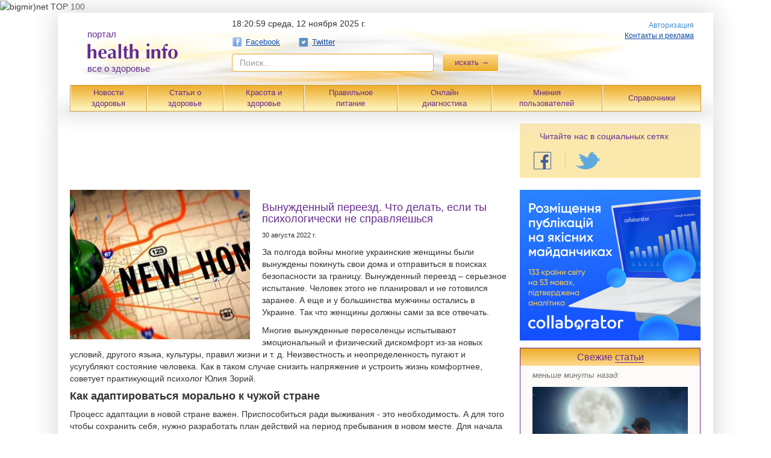

--- FILE ---
content_type: text/html; charset=utf-8
request_url: https://healthinfo.ua/articles/zdorovoe_mishlenie/58184
body_size: 17497
content:
<!DOCTYPE html>
<html xmlns="http://www.w3.org/1999/xhtml" xmlns:fb="https://www.facebook.com/2008/fbml" xmlns:og="http://ogp.me/ns#">
<head>
    <meta http-equiv="Content-Type" content="text/html; charset=utf-8" />
        <title>Вынужденный переезд. Что делать, если ты психологически не справляешься - health info</title>    
    <link rel="icon" href="/favicon.ico" type="image/x-icon">
    <link rel="shortcut icon" href="/favicon.ico" type="image/x-icon">
    <link rel="alternate" type="application/rss+xml" title="Health Info: Новости" href="https://healthinfo.ua/export/meta.xml" />
    <meta name="verify-reformal" content="9f44fdee15143bbb809e516c" />
    <meta name="verify-reformal" content="b707397ca7c27049315d2b6e" />
    <meta name="referrer" content="origin" />
    <meta property="og:title" content="Вынужденный переезд. Что делать, если ты психологически не справляешься"/>
<meta property="og:type" content="article"/>
<meta property="og:image" content="https://healthinfo.ua/uploads/articles/86a9d140e99bb5cb2da777511b4a52353b58ef08.jpg"/>
<meta property="og:site_name" content="healthinfo.ua"/>
<meta property="og:description" content="За полгода войны многие украинские женщины были вынуждены покинуть свои дома и отправиться в поисках безопасности за границу.&nbsp;Вынужденный переезд&nbsp;&ndash; серьезное испытание. Человек этого не планировал и не готовился заранее."/>
<link rel="image_src" href="/uploads/articles/86a9d140e99bb5cb2da777511b4a52353b58ef08.jpg"/>
<script type="application/ld+json">
    {
        "@context": "http://schema.org"
        ,"@type": "Article"
        
        ,"url": "/articles/zdorovoe_mishlenie/58184-bnuzdenn-pereezd-cto-delat-esli-t-psihologiceski-ne-spravless"
        ,"publisher": {
            "@type": "Organization",
            "name": "Healthinfo.ua",
            "logo": {
		"@type": "ImageObject",
		"url": "https://healthinfo.ua/img/logo/logo.png"
	    }
        }
        
        ,"headline": "Вынужденный переезд. Что делать, если ты психологически не справляешься"
        
        ,"mainEntityOfPage": "/articles/zdorovoe_mishlenie/58184-bnuzdenn-pereezd-cto-delat-esli-t-psihologiceski-ne-spravless"
        ,"articleBody": "За полгода войны многие украинские женщины были вынуждены покинуть свои дома и отправиться в поисках безопасности за границу.&nbsp;Вынужденный переезд&nbsp;&ndash; серьезное испытание. Человек этого не планировал и не готовился заранее."
        
        ,"image": {
            "@type": "ImageObject",
	    "url" : "https://healthinfo.ua/uploads/articles/big/86a9d140e99bb5cb2da777511b4a52353b58ef08.jpg",
	    "width" : 284,
	    "height" : 420 	 
        } 
        ,"datePublished": "2022-08-30 20:02:00"
        ,"dateModified": "2022-08-30 20:02:00"
	,"author": {
      	      "@type": "Person",
	      "name": "Healthinfo.ua"
	}
              
    }
</script>  
    <!--[if lt IE 9]>
    <script src="//html5shim.googlecode.com/svn/trunk/html5.js"></script>
    <![endif]-->

    <link rel="stylesheet" type="text/css" media="screen" href="/new_des/css/healthinfo_0.2.css?v=2" />
    <link rel="stylesheet" type="text/css" media="screen" href="/css/fotorama/fotorama.css" />
	<!--bigmir)net TOP 100 Part 1-->
		<script type="text/javascript" language="javascript">
		bmN=navigator,bmD=document,bmD.cookie='b=b',i=0,bs=[],bm={v:16885945,s:16885945,t:6,c:bmD.cookie?1:0,n:Math.round((Math.random()* 1000000)),w:0};
		for(var f=self;f!=f.parent;f=f.parent)bm.w++;
		try{if(bmN.plugins&&bmN.mimeTypes.length&&(x=bmN.plugins['Shockwave Flash']))bm.m=parseInt(x.description.replace(/([a-zA-Z]|\s)+/,''));
		else for(var f=3;f<20;f++)if(eval('new ActiveXObject("ShockwaveFlash.ShockwaveFlash.'+f+'")'))bm.m=f}catch(e){;}
		try{bm.y=bmN.javaEnabled()?1:0}catch(e){;}
		try{bmS=screen;bm.v^=bm.d=bmS.colorDepth||bmS.pixelDepth;bm.v^=bm.r=bmS.width}catch(e){;}
		r=bmD.referrer.replace(/^w+:\/\//,'');if(r&&r.split('/')[0]!=window.location.host){bm.f=escape(r).slice(0,400).slice(0,400);bm.v^=r.length}
		bm.v^=window.location.href.length;for(var x in bm) if(/^[vstcnwmydrf]$/.test(x)) bs[i++]=x+bm[x];
		bmD.write('<img src="//c.bigmir.net/?'+bs.join('&')+'"  width="0" height="0" border="0" alt="bigmir)net TOP 100" title="bigmir)net TOP 100" />');
		</script>
		<noscript><img src="//c.bigmir.net/?v16885945&s16885945&t6" width="0" height="0" alt="" title="" border="0" /></noscript>
	<!--bigmir)net TOP 100 Part 1-->
    <script type="text/javascript" src="/new_des/js/vendor/jquery-1.10.2.js"></script>
    <script type="text/javascript" src="/new_des/js/vendor/fancySelect.js"></script>
    <script type="text/javascript" src="/js/lib/jquery.cookie.js"></script>
    <script type="text/javascript" src="/js/bootstrap/transition.js"></script>
    <script type="text/javascript" src="/js/bootstrap/modal.js"></script>
<!--    <script type="text/javascript" src="--><?//=public_path('js/steal/steal.js?frontend') ?><!--"></script>
 -->
    <script type="text/javascript" src="/new_des/js/forms.js"></script>
    <script type="text/javascript" src="http://connect.facebook.com/ru_RU/all.js"></script>
<script type="text/javascript" src="/js/lib/underscore-min.js"></script>
<script type="text/javascript" src="/js/lib/fotorama/fotorama.js"></script>

    <script type="text/javascript" src="https://connect.facebook.com/ru_RU/all.js"></script>
    <script type="text/javascript" src="/js/lib/underscore-min.js"></script>

<!-- start head_inc -->

<script async src="https://pagead2.googlesyndication.com/pagead/js/adsbygoogle.js?client=ca-pub-4897612435230753" crossorigin="anonymous"></script>

<!-- end head_inc -->

</head>
<body data-date="1762971647000" >

<!--
<div id="adpartner_branding">
-->

<script type="text/javascript">
  (function(i,s,o,g,r,a,m){i['GoogleAnalyticsObject']=r;i[r]=i[r]||function(){
      (i[r].q=i[r].q||[]).push(arguments)},i[r].l=1*new Date();a=s.createElement(o),
      m=s.getElementsByTagName(o)[0];a.async=1;a.src=g;m.parentNode.insertBefore(a,m)
      })(window,document,'script','//www.google-analytics.com/analytics.js','ga');

  ga('create', 'UA-23032634-1', 'auto');
  ga('send', 'pageview');
</script>
<div id="fb-root"></div>
<script type="text/javascript">
    FB.init({
        appId:'237755392964199',
        cookie:true,
        oauth:true,
        xfbml:true
    });
</script>
<div class="container">
    <div class="header-in">
        <header class="head">
        <div class="head__wrapp">
        <div class="head__left">
            <a href="/">
                <div style="padding: 20px" class="logo">
                    <div class="logo__text">портал</div>
                    <img title="Портал о здоровье" alt="" src="/img/logo/logo.png">

                    <div class="logo__text">все о здоровье</div>
                </div>
            </a>
        </div>
        <div class="head__center">
            <form class="navbar-form navbar-left" method="get" action="/search">
                <div class="date-info">
                    <span class="date-info__time"></span>
                    <span class="date-info__date">среда, 12 ноября 2025 г.</span>
                </div>
                <script type="text/javascript">
                    var $cont = $(".date-info__time");
                    var dateDiff = $("body").data("date") - Date.now();
                    var format = function(num) {
                        num = "" + num;
                        if (1 == num.length) {
                            num = "0" + num;
                        }

                        return num;
                    }
                    setInterval(function() {
                        var d = new Date(Date.now() + dateDiff);
                        $cont.text(format(d.getHours()) + ":" + format(d.getMinutes()) + ":" + format(d.getSeconds()));
                    }, 1000);
                </script>
                <div class="social-link">
<!--                    <a class="social-link__link" href="https://vk.com/healthinfoua" target="_blank"><i
                            class="icon icon-vk"></i> Вконтакте</a>
-->
                    <a class="social-link__link" href="https://www.facebook.com/healthinfo.ua" target="_blank"><i
                            class="icon icon-fb"></i> Facebook</a>
                    <a class="social-link__link" href="https://twitter.com/healthinfoua" target="_blank"><i
                            class="icon icon-tw"></i> Twitter</a>
<!--                    <a class="social-link__link" href="https://ok.ru/healthinfo" target="_blank"><i
                            class="icon icon-ok"></i> Одноклассники</a>                       
-->
                    
                </div>
                <div class="form-group form-group_size_335 form-group_mr_10 ">
                    <input type="text" placeholder="Поиск..." name="q" class="form-control form-search">
                </div>
                <button class="btn btn-warning btn-search" type="submit">искать &rarr;</button>
            </form>
        </div>
        <div class="head__right">
            <div class="login-box">
                                                       <a href="/login" class="login">Авторизация</a>
                                <a class="social-link__link social-link__link_left_0" href="/contacts"
                       target="_blank"><i></i> Контакты и реклама</a>
		            </div>

        </div>
    </div>
</header>
<table class="head-nav">
    <tr>
        <td class="head-nav__item"><a href="/category/novosti_zdorovia" class="head-nav__link">Новости<br>здоровья</a>
        </td>
        <td class="head-nav__item">
            <div>
                <a href="/articles" class="head-nav__link">Статьи о<br>здоровье</a>
            </div>
            <ul>
                                    <li><a href="/category/zdorovoe_mishlenie">Здоровое мышление</a></li>
                                    <li><a href="/category/zdorovyi_son">Здоровый сон</a></li>
                                    <li><a href="/category/zdrovie_uprazhnenia">Здоровые упражнения</a></li>
                                    <li><a href="/category/zdorovaia_gigiena">Здоровая гигиена</a></li>
                                    <li><a href="/category/zdorovoe_pitanie_2">Здоровое питание</a></li>
                                    <li><a href="/category/vitamini_i_pishevie_dobavki">Витамины и пищевые добавки</a></li>
                                    <li><a href="/category/zdorovi_dom_i_ekologia">Здоровый дом и экология</a></li>
                                    <li><a href="/category/zdorovi_otdih">Здоровый отдых</a></li>
                                    <li><a href="/category/zdorovi_sex">Здоровый секс</a></li>
                                    <li><a href="/category/animaloterapi">Анималотерапия</a></li>
                                    <li><a href="/category/narodna-medicina">Народная медицина</a></li>
                            </ul>
        </td>
        <td class="head-nav__item">
            <div>
                <a href="/beauty_and_health" class="head-nav__link">Красота и<br>здоровье</a>
            </div>
            <ul>
                <li><a href="/category/novosti">Новости</a></li>
                <li><a href="/category/spa-procedur">СПА процедуры</a></li>
                <li><a href="/category/spa_doma">СПА дома</a></li>
                <li><a href="/spa/saloon">СПА салоны</a></li>
                <li><a href="/spa/hotel">СПА отели</a></li>
                <li><a href="/spa/resort">СПА курорты</a></li>
            </ul>
        </td>
        <td class="head-nav__item">
            <div>
                <a href="/eating" class="head-nav__link">Правильное <br />питание</a>
            </div>
            <ul>                     
                <li><a href="/eating/razdelnoe-pitanie">Раздельное питание</a></li>
                <li><a href="/eating/velnes-pitanie">Велнес-питание</a></li>
                <li><a href="/eating/vegetarianstvo">Вегетарианство</a></li>
                <li><a href="/eating/veganstvo">Веганство</a></li>
                <li><a href="/eating/sroedenie">Сыроедение</a></li>
                <li><a href="/eating/fruktorianstvo">Фрукторианство</a></li>
                <li><a href="/eating/likvidarianstvo">Ликвидарианство</a></li>
                <li><a href="/eating/bretarianstvo">Бретарианство</a></li>
                <li><a href="/eating/golodanie">Голодание</a></li>
                <li><a href="/recipes">Полезные рецепты</a></li>
            </ul>
        </td>
        <td class="head-nav__item">
            <div>
                <a href="/diagnostics" class="head-nav__link">Онлайн<br>диагностика</a>
            </div>
            <ul>
                <li><a href="/diagnostics/symptom">Симптомы</a></li>
                <li><a href="/diagnostics/disease">Болезни</a></li>
                <li><a href="/diagnostics/aches">Боли</a></li>
            </ul>
        </td>
        <td class="head-nav__item"><a href="/blogs" class="head-nav__link">Мнения<br>пользователей</a>
        </td>
        <td class="head-nav__item">
            <div>
                <a href="/guides" class="head-nav__link">Справочники</a>
            </div>
            <ul>
                                    <li><a href="/guides/symptom">Симптомы</a></li>
                                    <li><a href="/guides/disease">Болезни</a></li>
                                    <li><a href="/guides/aches">Боли</a></li>
                                    <li><a href="/guides/institution">Медучреждения</a></li>
                                    <li><a href="/guides/pharmacy">Аптеки</a></li>
                                    <li><a href="/guides/drug">Медпрепараты</a></li>
                                    <li><a href="/guides/eco_drug">Экопрепараты</a></li>
                                    <li><a href="/guides/eco_shops">Экомагазины</a></li>
                                    <li><a href="/guides/eco_restaurants">Экорестораны и экокафе</a></li>
                                    <li><a href="/guides/health_clubs">Фитнес клубы и СПА центры</a></li>
                                                    <li><a href="/spa/saloon">СПА салоны</a></li>
                                    <li><a href="/spa/hotel">СПА отели</a></li>
                                    <li><a href="/spa/resort">СПА курорты</a></li>
                
                                    <li><a href="/guides/healthy_sleep">Все для здорового сна</a></li>
                            </ul>
        </td>
    </tr>
</table>    </div>
    <div class="container-in">        
        <div class="content">
            <div class="content-in">
                
<div class="D1-box abox non-front">                     
          <div id="MIXADV_2255" class="MIXADVERT_NET"></div>
          <script> 
          var node2255 = document.getElementById("MIXADV_2255");
          if( node2255 )
          {
               var script = document.createElement("script");
               script.charset = "utf-8";
               script.src = "https://m.mixadvert.com/show/?id=2255&r="+Math.random();
               node2255.parentNode.appendChild(script); 
               script.onerror = function(){
                  window.eval( atob("[base64]") );
              }
          }
          </script>
                  </div>
<div class="content-box">
    <div class="item">
	                    <img class="item__img item__img_article item__img_size_299" src="/uploads/articles/86a9d140e99bb5cb2da777511b4a52353b58ef08.jpg">
        	        <h1 class="item__link item__link_article">
            Вынужденный переезд. Что делать, если ты психологически не справляешься                    </h1>

        <div class="item__date">30 августа 2022 г.</div>

        <p class="item__desc">
                                    
            <p>За полгода войны многие украинские женщины были вынуждены покинуть свои дома и отправиться в поисках безопасности за границу.&nbsp;Вынужденный переезд&nbsp;&ndash; серьезное испытание. Человек этого не планировал и не готовился заранее. А еще и у большинства мужчины остались в Украине. Так что женщины должны сами за все отвечать.&nbsp;</p>
<p>Многие вынужденные переселенцы испытывают эмоциональный и физический дискомфорт из-за новых условий, другого языка, культуры, правил жизни и т. д. Неизвестность и неопределенность пугают и усугубляют состояние человека. Как в таком случае снизить напряжение и устроить жизнь комфортнее, советует&nbsp;практикующий психолог&nbsp;Юлия Зорий.</p>
<h4><strong>Как адаптироваться морально к чужой стране</strong></h4>
<p><span>Процесс адаптации в новой стране важен. Приспособиться ради выживания - это необходимость. А для того чтобы сохранить себя, нужно разработать план действий на период пребывания в новом месте. Для начала просто ответьте на вопрос: &ldquo;Что я могу сейчас сделать? Какие усилия могу приложить? Что мне по силам?&rdquo;.</span></p>
<p><span>Если вам тяжело морально, то подумайте, что могло бы вам помочь быстрее разряжаться: физические активности, прогулки с детьми, игры или обучение с ними, чтение, уборка, изучение чего-то нового. Вспомните, как вы поддерживали свое эмоциональное состояние в мирное время, что было эффективным именно для вас и вашего восстановления.</span></p>
<h4><strong>Как правильно искать работу&nbsp;</strong></h4>
<p><span>Если речь идет о поиске работы, то тоже нужно продумать варианты, учитывая несколько факторов:</span></p>
<ul>
<li><span>&nbsp;вашу специальность и опыт работы;</span></li>
<li><span>&nbsp;знание языка, если оно принципиально;</span></li>
<li><span>&nbsp;наличие детей, которых нужно с кем-то оставить;</span></li>
<li><span>&nbsp;желание и решимость овладеть новыми навыками или взяться за любую новую для вас работу.</span></li>
</ul>
<p><span>Учитывая это, вы можете начинать поиск, например, через знакомых, которые тоже находятся в этой стране. Ходите в места встречи украинцев, где люди обмениваются контактами, могут дать советы, подсказать, кто может предложить работу. Такие встречи не только расширят круг знакомств, но и позволят обменяться личным опытом адаптации на новом месте. Более того, там вы сможете поделиться своими эмоциями, переживаниями, получить поддержку и почувствовать, что вы не одни со своими трудностями и тревогами.</span></p>
<p><span>Можно также поразмыслить над форматом онлайн-занятости. Большое количество образовательных платформ и компаний сделало бесплатным доступ к обучению новым специальностям, актуальным и затребованным сегодня.</span></p>
<p><span>Многие европейские страны предоставляют украинцам возможность бесплатно посещать курсы языков. А это значит, что у вас есть шанс и постепенно изучать новый язык, и заводить полезные знакомства-контакты, которые смогут пригодиться в будущем, а бонусом помогут отвлечься и переключиться. Ведь мы помним, что&nbsp;</span><strong>любое действие уменьшает силу эмоции,</strong><span>&nbsp;а значит, когда мы что-то делаем, помогаем себе удерживать эмоциональное равновесие.</span></p>
<h4><strong>Заботьтесь о своем психическом состоянии ради детей</strong></h4>
<p><span>Взрослым важно научиться заботиться о себе ради детей. Они чутко чувствуют психологическое состояние родителей, поэтому важно быть уравновешенным и спокойным. Порой это делать сложновато, но важно. Говорите с детьми, объясняйте им ситуацию, прислушивайтесь к их мнению, делитесь. Будьте лучшим другом, которому верят и доверяют. Ведь тяжело всем: и взрослым, и детям.</span></p>
<p><span>Помогут адаптироваться и социализироваться в новой стране местные детсады и школы. Во многих странах для украинцев они бесплатные, поэтому это хорошая возможность занять детей, развлечь или продолжить учебный процесс.</span></p>
<h4><strong>Как уменьшить внутри чувство неизвестности</strong></h4>
<p><span>Для поддержания вашего морального состояния&nbsp;</span><strong>заведите привычку планировать свой день</strong><span>&nbsp;или хотя бы несколько часов, и соблюдайте это. Кроме дел по поиску работы, полезных встреч, оформления документов и т. д. вписывайте в план даже привычные бытовые вещи, это поможет частично восстановить контроль и уменьшить чувство неизвестности.</span></p>
<p><span>И не забывайте о трех основных природных реакциях на страх: бей, беги, замри. Почему это важно? Потому что только вам выбирать реакцию на стрессовую ситуацию. Вы можете &ldquo;замереть&rdquo;, ожидая, когда все как-то наладится без вашего участия, можете &ldquo;бежать&rdquo;, избегая любого действия, даже важного, как поиск работы или оформление документов на получение материальной помощи, или же можете &ldquo;бить&rdquo; &ndash; т. е. пытаться приспособиться в новых условиях, активно искать удовлетворительные варианты для себя и своих детей.</span></p>
<p><span>И еще немаловажный момент: не спешите и н</span><strong>е ставьте себе завышенных целей.</strong><span>&nbsp;Делайте то, что можете здесь и сейчас. Адаптация в новой стране &ndash; это длительный и сложный процесс. Будьте терпеливы и внимательны к себе, когда вдруг что-то не удается.&nbsp;</span></p>
<p><span>Выполняйте задачи по мере их поступления и&nbsp;</span><strong>обязательно хвалите себя за каждый шаг,</strong><span>&nbsp;который приближает вас к более комфортной жизни там, где вы сейчас находитесь.</span></p>
                                            <noindex><p>Источник: <a target="_blank" href="https://lvesti-ukr.com">Вести</a></p></noindex>
                                    </p>
    </div>
            
<div class="row social-buttons">
    <div class="col-xs-2">
                <!-- data-url=""
           data-text=" - " data-count="horizontal"
           data-lang="" -->
<!--        btn btn-primary authTwitter-->
	<a href="https://twitter.com/share" class="twitter-share-button" data-url="https://healthinfo.ua/articles/zdorovoe_mishlenie/58184?utm_source=smm&utm_medium=cpc&utm_campaign=TW" data-counturl="https://healthinfo.ua/articles/zdorovoe_mishlenie/58184?utm_source=smm&utm_medium=cpc&utm_campaign=TW" data-lang="ru">Твитнуть</a>
	<script>!function(d,s,id){var js,fjs=d.getElementsByTagName(s)[0],p=/^http:/.test(d.location)?'http':'https';if(!d.getElementById(id)){js=d.createElement(s);js.id=id;js.src=p+'://platform.twitter.com/widgets.js';fjs.parentNode.insertBefore(js,fjs);}}(document, 'script', 'twitter-wjs');</script>
    </div>
    <div class="col-xs-4">
    <!--    href="--><!--"-->
        <fb:like layout="button_count" width="200" show_faces="false"
                 action="like" href="https://healthinfo.ua/articles/zdorovoe_mishlenie/58184?utm_source=smm&utm_medium=cpc&utm_campaign=FB" share="true" font="tahoma"></fb:like>
    </div>
    <div class="col-xs-22">
        <div id="vk_like-22336" data-rand="22336" data-url="https://healthinfo.ua/articles/zdorovoe_mishlenie/58184?utm_source=smm&utm_medium=cpc&utm_campaign=VK" class="vk_like"></div>
    </div>
    <div class="col-xs-22">
        <div id="ok_shareWidget"></div>
        <script>
            !function (d, id, did, st) {
                var js = d.createElement("script");
                js.src = "https://connect.ok.ru/connect.js";
                js.onload = js.onreadystatechange = function () {
                    if (!this.readyStatqe || this.readyState == "loaded" || this.readyState == "complete") {
                        if (!this.executed) {
                            this.executed = true;
                            setTimeout(function () {
                                OK.CONNECT.insertShareWidget(id,did,st);
                            }, 0);
                        }
                    }};
                d.documentElement.appendChild(js);
            }(document,"ok_shareWidget","https://healthinfo.ua/articles/zdorovoe_mishlenie/58184?utm_source=smm&utm_medium=cpc&utm_campaign=OK","{width:145,height:30,st:'oval',sz:20,ck:1}");
        </script>
    </div>
</div><div class="B1-box abox non-front">                     
          <div id="MIXADV_2659" class="MIXADVERT_NET"></div>
          <script> 
          var node2659 = document.getElementById("MIXADV_2659");
          if( node2659 )
          {
               var script = document.createElement("script");
               script.charset = "utf-8";
               script.src = "https://m.mixadvert.com/show/?id=2659&r="+Math.random();
               node2659.parentNode.appendChild(script); 
               script.onerror = function(){
                  window.eval( atob("[base64]") );
              }
          }
          </script>
                  </div>
    <div class="similar_articles">
        <h5>Читайте также:</h5>
        <ul>
                    
        <li>
		    <a href="/articles/zdorovi_dom_i_ekologia/61241">Как защитить здоровье при загрязнении воздуха после обстрелов</a>
		</li>       
                    
        <li>
		    <a href="/articles/novosti_zdorovia/59438">Ночные тревоги: Минздрав рекомендует употреблять белок для здоровья</a>
		</li>       
                    
        <li>
		    <a href="/articles/zdorovoe_mishlenie/59426">Как предотвратить выгорание в конце года: 4 важных шага</a>
		</li>       
                    
        <li>
		    <a href="/articles/novosti_zdorovia/59323">Как подготовить ребенка к воздушным тревогам в школе: советы Минздрава</a>
		</li>       
                    
        <li>
		    <a href="/articles/zdorovoe_mishlenie/59055">Послевоенное ПТСР: что это такое, как проявляется и у кого</a>
		</li>       
                    
        <li>
		    <a href="/articles/novosti_zdorovia/58981">Радиационная опасность: что такое йодид калия и как не навредить себе</a>
		</li>       
                </ul>
   </div>    
     
                    <div class="horizontal-list">
                    <div class="horizontal-list__left_direct">                        
                                                
                                                                        </div>
		                        <div class="horizontal-list__right">
                                                    <div class="article-block article-block_mb_20 ">
        <div class="section-header">Мнения пользователей</div>
        <ul class="vertical-list vertical-list_bot_0">
                            <li class="vertical-list__item vertical-list__item_mb_20">
                    <div class="item">
                        <img class="item__img item__img_size_49 item__img_mr_10"
                             src="/uploads/articles/small/35ca75111a702620076d6be9a29c3ba16fe35cd9.jpg" alt="">
                        <a class="item__link" href="/post/60966">Люди разучились жить в реальных переживаниях</a>
                    </div>
                    <div class="separator"></div>
                </li>
                            <li class="vertical-list__item vertical-list__item_mb_20">
                    <div class="item">
                        <img class="item__img item__img_size_49 item__img_mr_10"
                             src="/uploads/articles/small/f134091ae61b8498e37882aebabfbf44e1060a30.jpg" alt="">
                        <a class="item__link" href="/post/60624">Иногда человек не может выздороветь из-за выгоды от болезни</a>
                    </div>
                    <div class="separator"></div>
                </li>
                            <li class="vertical-list__item vertical-list__item_mb_20">
                    <div class="item">
                        <img class="item__img item__img_size_49 item__img_mr_10"
                             src="/uploads/articles/small/17bb67011fefae34ee2e12e08db85068ff321b01.jpg" alt="">
                        <a class="item__link" href="/post/60351">В детях нельзя воспитывать ненависть</a>
                    </div>
                    <div class="separator"></div>
                </li>
                            <li class="vertical-list__item vertical-list__item_mb_20">
                    <div class="item">
                        <img class="item__img item__img_size_49 item__img_mr_10"
                             src="/uploads/articles/small/9a0602a60b4279540a4d753461cca98a3f507617.jpg" alt="">
                        <a class="item__link" href="/post/60021">Не стоит бояться влияния эмоций при принятии решений</a>
                    </div>
                    <div class="separator"></div>
                </li>
                    </ul>
    </div>
                                            </div>
		                    </div>
      

    
    
        
    
                
            
    <div class="clear"></div>
</div>
<script>
	(function($) {
	if ($('.Native-box').length > 0) {
		var native_box = $('.Native-box').clone();
		$('.Native-box').remove();
		var count_p = $('.item p').length;
		var insert_p = Math.ceil(count_p / 2);
		native_box.insertBefore($('.item p').eq(insert_p));
		$('.Native-box').show();
	}	
	})(jQuery);
</script>
            </div>

                            
                <div class="sidebar">
                                    <div class="social-block">
                    <p class="social-read">Читайте нас в социальных сетях</p>
                    <ul class="nav navbar-nav social-group navbar-secondary">
                <!--                        <li class="social-group__link">
                            <a href="https://vk.com/healthinfoua" target="_blank" class="btn"
                                title="VK.com">
                                <img alt="" src="/img/social/vk-v2.png" class="social-group__icon">
                            </a>
                        </li>
-->
                        <li class="social-group__link">
                            <a href="https://www.facebook.com/healthinfo.ua" target="_blank"
                               class="btn fck" title="Facebook">
                                <img alt="" src="/img/social/fb-v2.png" class="social-group__icon">
                            </a>
                        </li>
                        <li class="social-group__link">
                            <a href="https://twitter.com/healthinfoua" target="_blank" class="btn"
                               title="Twitter">
                                <img alt="" src="/img/social/tw-v2.png" class="social-group__icon">
                            </a>
                        </li>
<!--
                        <li class="social-group__link">
                            <a href="https://ok.ru/healthinfo" target="_blank" class="btn fck"
                               title="Одноклассники">
                                <img alt="" src="/img/social/ok-v2.png" class="social-group__icon">
                            </a>
                        </li>
-->
                                    </ul>
                    </div>
                    
               
                    <div class="E1-box abox non-front"><a href='https://collaborator.pro/ua?ref=3dBhw4' title='Сollaborator' target='_blank'><img src='https://collaborator.pro/images/referral/promo/ua/5.png' width='300' height='250' alt='Сollaborator'/></a></div>
                                
                        
                    
<div class="side-block">
    <h5 class="section-header">Свежие <a href="/news" class="section-header__link">статьи</a></h5>
    <ul class="vertical-list vertical-list_top_5" id="last_news">
                                <li class="vertical-list__item">
                <div class="post-time">меньше минуты назад:</div>
                <div class="item">
		                        <a href="/articles/zdorovyi_son/61609">
                        <img alt="" src="/uploads/articles/a82d778696effe16ce81dea9c78262fde6f7e740.jpg"
                             class="item__img item__img_mr_10">
                    </a>
		                        <a href="/articles/zdorovyi_son/61609" class="item__link">Почему ребёнок лунатит и нормально ли это</a>
                </div>
                <div class="post-quote">
                    <a class="post-quote__link" href="/articles/zdorovyi_son/61609#post_comment"><i class="icon icon-quote"></i>Добавить комментарий</a>
                </div>
                <div class="separator"></div>
            </li>
                                <li class="vertical-list__item">
                <div class="post-time">около 4 часов назад:</div>
                <div class="item">
		                        <a href="/articles/novosti_zdorovia/61608">
                        <img alt="" src="/uploads/articles/eb73d0b387f25e3a08a6b780e540ed88fce91a81.jpg"
                             class="item__img item__img_mr_10">
                    </a>
		                        <a href="/articles/novosti_zdorovia/61608" class="item__link">Как не выгореть к декабрю: 5 признаков того, что вы «бежите» слишком быстро</a>
                </div>
                <div class="post-quote">
                    <a class="post-quote__link" href="/articles/novosti_zdorovia/61608#post_comment"><i class="icon icon-quote"></i>Добавить комментарий</a>
                </div>
                <div class="separator"></div>
            </li>
                                <li class="vertical-list__item">
                <div class="post-time">около 8 часов назад:</div>
                <div class="item">
		                        <a href="/articles/novosti_zdorovia/61606">
                        <img alt="" src="/uploads/articles/77d8fd082b38772f0e25ed1d1f39d6d3bb9d1eb5.jpg"
                             class="item__img item__img_mr_10">
                    </a>
		                        <a href="/articles/novosti_zdorovia/61606" class="item__link">Что такое паническая атака и как ее пережить</a>
                </div>
                <div class="post-quote">
                    <a class="post-quote__link" href="/articles/novosti_zdorovia/61606#post_comment"><i class="icon icon-quote"></i>Добавить комментарий</a>
                </div>
                <div class="separator"></div>
            </li>
                                <li class="vertical-list__item">
                <div class="post-time">около 12 часов назад:</div>
                <div class="item">
		                        <a href="/articles/zdorovoe_mishlenie/61605">
                        <img alt="" src="/uploads/articles/5c2cded947a164c6ffa5f42e92f307998f254525.jpg"
                             class="item__img item__img_mr_10">
                    </a>
		                        <a href="/articles/zdorovoe_mishlenie/61605" class="item__link">Психосоматика здоровья: какие мысли — враг иммунитета?</a>
                </div>
                <div class="post-quote">
                    <a class="post-quote__link" href="/articles/zdorovoe_mishlenie/61605#post_comment"><i class="icon icon-quote"></i>Добавить комментарий</a>
                </div>
                <div class="separator"></div>
            </li>
                                <li class="vertical-list__item">
                <div class="post-time">1 день назад:</div>
                <div class="item">
		                        <a href="/articles/zdorovoe_pitanie_2/61604">
                        <img alt="" src="/uploads/articles/c5befce4a947b5da43998f45f192e7b8a96c05f2.jpg"
                             class="item__img item__img_mr_10">
                    </a>
		                        <a href="/articles/zdorovoe_pitanie_2/61604" class="item__link">Полезные фрукты для диабетиков в осенне-зимний сезон</a>
                </div>
                <div class="post-quote">
                    <a class="post-quote__link" href="/articles/zdorovoe_pitanie_2/61604#post_comment"><i class="icon icon-quote"></i>Добавить комментарий</a>
                </div>
                <div class="separator"></div>
            </li>
                                <li class="vertical-list__item">
                <div class="post-time">1 день назад:</div>
                <div class="item">
		                        <a href="/articles/narodna-medicina/61607">
                        <img alt="" src="/uploads/articles/6b7e92ecd3fafeb7dcf982ca4146b9a0ccf14a80.jpg"
                             class="item__img item__img_mr_10">
                    </a>
		                        <a href="/articles/narodna-medicina/61607" class="item__link">Осенне-зимний напиток от изжоги: имбирь, мед и лимон для восстановления баланса</a>
                </div>
                <div class="post-quote">
                    <a class="post-quote__link" href="/articles/narodna-medicina/61607#post_comment"><i class="icon icon-quote"></i>Добавить комментарий</a>
                </div>
                <div class="separator"></div>
            </li>
                                <li class="vertical-list__item">
                <div class="post-time">1 день назад:</div>
                <div class="item">
		                        <a href="/articles/zdorovaia_gigiena/61603">
                        <img alt="" src="/uploads/articles/958df1a66b78fc8e05f78551fb020254a0754004.jpg"
                             class="item__img item__img_mr_10">
                    </a>
		                        <a href="/articles/zdorovaia_gigiena/61603" class="item__link">Как помочь глазам отдохнуть: советы для тех, кто целый день за экраном</a>
                </div>
                <div class="post-quote">
                    <a class="post-quote__link" href="/articles/zdorovaia_gigiena/61603#post_comment"><i class="icon icon-quote"></i>Добавить комментарий</a>
                </div>
                <div class="separator"></div>
            </li>
                                <li class="vertical-list__item">
                <div class="post-time">1 день назад:</div>
                <div class="item">
		                        <a href="/articles/vitamini_i_pishevie_dobavki/61602">
                        <img alt="" src="/uploads/articles/09e8abc716c8cdb549ecff41bfb82cf91d55b5aa.jpg"
                             class="item__img item__img_mr_10">
                    </a>
		                        <a href="/articles/vitamini_i_pishevie_dobavki/61602" class="item__link">Селен: профилактика рака и повышение иммунитета</a>
                </div>
                <div class="post-quote">
                    <a class="post-quote__link" href="/articles/vitamini_i_pishevie_dobavki/61602#post_comment"><i class="icon icon-quote"></i>Добавить комментарий</a>
                </div>
                <div class="separator"></div>
            </li>
                                <li class="vertical-list__item">
                <div class="post-time">1 день назад:</div>
                <div class="item">
		                        <a href="/articles/novosti_zdorovia/61601">
                        <img alt="" src="/uploads/articles/f13b8580fc64c062ea438509ba7ef3d5931d1155.jpg"
                             class="item__img item__img_mr_10">
                    </a>
		                        <a href="/articles/novosti_zdorovia/61601" class="item__link">8 натуральных средств, помогающие бороться с депрессией</a>
                </div>
                <div class="post-quote">
                    <a class="post-quote__link" href="/articles/novosti_zdorovia/61601#post_comment"><i class="icon icon-quote"></i>Добавить комментарий</a>
                </div>
                <div class="separator"></div>
            </li>
            </ul>
    <button class="btn btn-default btn_large" id="show_more_news" style="display: none;">
        <a class="btn_large_link" href="#">Еще <span class="count"></span> статей</a>
    </button>
</div>

<script type="text/javascript">
(function($) {
    var $showMoreBtn = $("#show_more_news");
    var $lastNews = $("#last_news").children();

    if (3 < $lastNews.length) {
        var $toHide = $lastNews.eq(2).nextAll().hide();
        $showMoreBtn.show().find(".count").text($toHide.length - 1); // little hack
    }
    $showMoreBtn.on("click", function() {
        $lastNews.filter(":hidden").show();
        $(this).hide();

        return false
    });
})(jQuery);
</script>



    <div class="side-block">
        <div class="section-header">
            <a href="/guides/institution"
               class="section-header__link section-header__link_no_underline">Медучреждения</a>
        </div>
        <ul class="vertical-list">
                            <li class="vertical-list__item">
                    <div class="item">
                        <img class="item__img item__img_size_49 item__img_mr_10"
                             src="/uploads/reference/small/6a368e341ec9ee434999fc5eaa0b63608c89587b.jpg" alt="">
                        <a class="item__link"
                           href="/guides/institution/gippokrat">Гиппократ</a>
                    </div>
                    <div class="separator"></div>
                </li>
                            <li class="vertical-list__item">
                    <div class="item">
                        <img class="item__img item__img_size_49 item__img_mr_10"
                             src="/uploads/reference/small/fc8d65a339664b1d6156535ef4df3fe8c027f5cc.jpg" alt="">
                        <a class="item__link"
                           href="/guides/institution/kapl-ros">Капля Росы</a>
                    </div>
                    <div class="separator"></div>
                </li>
                            <li class="vertical-list__item">
                    <div class="item">
                        <img class="item__img item__img_size_49 item__img_mr_10"
                             src="/uploads/reference/small/2fcc18a1335224dc06e45f47f72f63a5a7912ee9.jpg" alt="">
                        <a class="item__link"
                           href="/guides/institution/medicinskie-centr-medisvit">Медицинские центры &quot;Медисвит&quot;</a>
                    </div>
                    <div class="separator"></div>
                </li>
                    </ul>
    </div>

                <!-- start branding for healthinfo.ua -->
<!-- end branding for healthinfo.ua -->

                </div>
            
        </div>

        <div class="footer">
    <p>
        Уважаемые читатели! Опубликованные материалы на портале health info принесут вам пользу, позволят узнать все о здоровье, но не заменят посещение практикующего врача.
        Хотим отметить, что администрация не всегда разделяет мнение авторов статей, публикующихся на сайте. Поставить точный диагноз мы дистанционно не сможем, поэтому
        полностью полагаться на наши публикации нельзя. Вся ответственность за предоставленную в рекламных объявлениях информацию, адреса и номера телефонов лежит на
        рекламодателях.
    </p>
    <p>
        Категорически запрещено использовать материалы сайта без предварительного письменного разрешения редакции и в интернете возможно только при наличии гиперссылки на
        портал healthinfo.ua с указанием авторства.
    </p>
    <div class="footer__bot">
        <div class="footer__bot_left">
        <i style="position:relative; top: 0px;">	

	<noscript><img src="//c.bigmir.net/?v16885945&s16885945&t6" width="0" height="0" alt="" title="" border="0" /></noscript>
	<!--bigmir)net TOP 100 Part 2-->
		<a href="http://www.bigmir.net/" target="_blank" onClick='img=new Image();img.src="//www.bigmir.net/?cl=16885945";'><img src="//i.bigmir.net/cnt/b03.png" width="88" height="31" border="0" alt="bigmir)net TOP 100" title="bigmir)net TOP 100"></a>
	<!--bigmir)net TOP 100 Part 2-->            
</i>
    </div>
        <div class="footer__bot_right">
            <p>ООО "Центр оценки социальных и экологических рисков"</p>
            <span><i>© 2011-25</i></span>
        </div>
    </div>
</div>
    </div>
</div>


<script type="text/javascript">
(function($) {

    var cookieName = "hide_soc_networks";

    var initModal = function() {
        $("#socialNetworksModal")
            .modal({
              backdrop: false,
              modalOpen: false
            })                        
            .on("hidden.bs.modal", function() {              
                if (!$.cookie(cookieName)) {
                    $.cookie(cookieName, 1, { expires: 1 , path: '/' });
                }
            })
            .on("mousedown", function(e) {
                if ($(e.currentTarget).hasClass("fade")) {
                    $.cookie(cookieName, 1, { path: '/' });
                }
            });
        !function (d) {
            var js_vk = d.createElement("script");
            js_vk.src = "//vk.com/js/api/openapi.js?60";
            js_vk.async = true;
            js_vk.onload = js_vk.onreadystatechange = function () {
                
            if (!this.readyState || this.readyState == "loaded" || this.readyState == "complete") {
                if (!this.executed) {
                    this.executed = true;
                    setTimeout(function () {
                        VK.init({
                            apiId:2720395,
                            onlyWidgets:false
                        });
                        VK.Widgets.Group("vk_groups", {mode: 0, width: "250", height: "220", color1: 'FFFFFF', color2: '2B587A', color3: '5B7FA6'}, 28966697);
                        if ($('.vk_like').length > 0) {
                            var vk_url = $('.vk_like').eq(0).attr('data-url');
                            var vk_rand = $('.vk_like').eq(0).attr('data-rand');
                            //console.log(vk_rand);
                            VK.Widgets.Like("vk_like-" + vk_rand, {type:"button", pageUrl: vk_url});
                        }
                    }, 0);
                }
            }}
        d.documentElement.appendChild(js_vk);
        }(document);    

        
        // Twitter start
        !function(d,s,id){var js,fjs=d.getElementsByTagName(s)[0],p=/^http:/.test(d.location)?'http':'https';if(!d.getElementById(id)){js=d.createElement(s);js.id=id;js.src=p+'://platform.twitter.com/widgets.js';fjs.parentNode.insertBefore(js,fjs);}}(document, 'script', 'twitter-wjs');
        // Twitter end
    };

    if (!$.cookie(cookieName) && document.location.pathname == "/") {
        var a = _.once(initModal);
	setTimeout(function() {
		a();
	}, 45000);
/*        $(window).on("scroll", function() {
            if ($(document).scrollTop() > 200 && document.location.pathname == "/") {
            }
        }) */
    }
     })(jQuery);
</script>

<div class="modal fade" id="socialNetworksModal">
    <div class="modal-dialog social" style="width: 300px;">
        <div class="modal-content">
            <div class="modal-header">
                <button type="button" class="close" data-dismiss="modal"><span aria-hidden="true">&times;</span><span class="sr-only">Close</span></button>
                <h4 class="modal-title">Присоединяйтесь к нам в социальных сетях</h4>
            </div>
            <div class="modal-body">
                <table style="width: 100%;" class="modal-table">
                    <tr>
                        <td>
                            <div class="fb-like-box" data-href="https://www.facebook.com/healthinfo.ua" data-width="250" data-height="200" data-colorscheme="light" data-show-faces="true" data-header="true" data-stream="false" data-show-border="true"></div>
                        </td>
                    </tr>
                    <tr>
                        <td>
                            <!--- <script type="text/javascript" src="//vk.com/js/api/openapi.js?115"></script> --->

                            <!-- VK Widget -->
                            <div id="vk_groups"></div>
                        </td>
		    </tr>
                                        <tr>
                        <td style="text-align: center; padding-top: 3px;">
                            <a href="https://twitter.com/healthinfoua" class="twitter-follow-button" data-show-count="false" data-lang="ru">Читать @healthinfoua</a>
                        </td>
                    </tr> 
                    <tr>
                        <td>
                            <button type="button" class="close" data-dismiss="modal">Я уже присоединился к health info</button>
                        </td>
                                            </tr>
                </table>
            </div>
        </div>
    </div>
</div>

</div>

</body>
</html>


--- FILE ---
content_type: text/html; charset=utf-8
request_url: https://www.google.com/recaptcha/api2/aframe
body_size: 269
content:
<!DOCTYPE HTML><html><head><meta http-equiv="content-type" content="text/html; charset=UTF-8"></head><body><script nonce="Rz2sBf9KUXs6P4S-CMueFw">/** Anti-fraud and anti-abuse applications only. See google.com/recaptcha */ try{var clients={'sodar':'https://pagead2.googlesyndication.com/pagead/sodar?'};window.addEventListener("message",function(a){try{if(a.source===window.parent){var b=JSON.parse(a.data);var c=clients[b['id']];if(c){var d=document.createElement('img');d.src=c+b['params']+'&rc='+(localStorage.getItem("rc::a")?sessionStorage.getItem("rc::b"):"");window.document.body.appendChild(d);sessionStorage.setItem("rc::e",parseInt(sessionStorage.getItem("rc::e")||0)+1);localStorage.setItem("rc::h",'1762971659534');}}}catch(b){}});window.parent.postMessage("_grecaptcha_ready", "*");}catch(b){}</script></body></html>

--- FILE ---
content_type: text/css
request_url: https://healthinfo.ua/new_des/css/healthinfo_0.2.css?v=2
body_size: 50948
content:
/*! normalize.css v2.1.3 | MIT License | git.io/normalize */
article,
aside,
details,
figcaption,
figure,
footer,
header,
hgroup,
main,
nav,
section,
summary {
  display: block;
}
audio,
canvas,
video {
  display: inline-block;
}
audio:not([controls]) {
  display: none;
  height: 0;
}
[hidden],
template {
  display: none;
}
html {
  font-family: sans-serif;
  -ms-text-size-adjust: 100%;
  -webkit-text-size-adjust: 100%;
}
body {
  margin: 0;
}
a {
  background: transparent;
}
a:focus {
  outline: thin dotted;
}
a:active,
a:hover {
  outline: 0;
}
h1 {
  font-size: 2em;
  margin: 0.67em 0;
}
abbr[title] {
  border-bottom: 1px dotted;
}
b,
strong {
  font-weight: bold;
}
dfn {
  font-style: italic;
}
hr {
  -moz-box-sizing: content-box;
  box-sizing: content-box;
  height: 0;
}
mark {
  background: #ff0;
  color: #000;
}
code,
kbd,
pre,
samp {
  font-family: monospace, serif;
  font-size: 1em;
}
pre {
  white-space: pre-wrap;
}
q {
  quotes: "\201C" "\201D" "\2018" "\2019";
}
small {
  font-size: 80%;
}
sub,
sup {
  font-size: 75%;
  line-height: 0;
  position: relative;
  vertical-align: baseline;
}
sup {
  top: -0.5em;
}
sub {
  bottom: -0.25em;
}
img {
  border: 0;
}
svg:not(:root) {
  overflow: hidden;
}
figure {
  margin: 0;
}
fieldset {
  border: 1px solid #c0c0c0;
  margin: 0 2px;
  padding: 0.35em 0.625em 0.75em;
}
legend {
  border: 0;
  padding: 0;
}
button,
input,
select,
textarea {
  font-family: inherit;
  font-size: 100%;
  margin: 0;
}
button,
input {
  line-height: normal;
}
button,
select {
  text-transform: none;
}
button,
html input[type="button"],
input[type="reset"],
input[type="submit"] {
  -webkit-appearance: button;
  cursor: pointer;
}
button[disabled],
html input[disabled] {
  cursor: default;
}
input[type="checkbox"],
input[type="radio"] {
  box-sizing: border-box;
  padding: 0;
}
input[type="search"] {
  -webkit-appearance: textfield;
  -moz-box-sizing: content-box;
  -webkit-box-sizing: content-box;
  box-sizing: content-box;
}
input[type="search"]::-webkit-search-cancel-button,
input[type="search"]::-webkit-search-decoration {
  -webkit-appearance: none;
}
button::-moz-focus-inner,
input::-moz-focus-inner {
  border: 0;
  padding: 0;
}
textarea {
  overflow: auto;
  vertical-align: top;
}
table {
  border-collapse: collapse;
  border-spacing: 0;
}
@media print {
  * {
    text-shadow: none !important;
    color: #000 !important;
    background: transparent !important;
    box-shadow: none !important;
  }
  a,
  a:visited {
    text-decoration: underline;
  }
  a[href]:after {
    content: " (" attr(href) ")";
  }
  abbr[title]:after {
    content: " (" attr(title) ")";
  }
  a[href^="javascript:"]:after,
  a[href^="#"]:after {
    content: "";
  }
  pre,
  blockquote {
    border: 1px solid #999;
    page-break-inside: avoid;
  }
  thead {
    display: table-header-group;
  }
  tr,
  img {
    page-break-inside: avoid;
  }
  img {
    max-width: 100% !important;
  }
  @page {
    margin: 2cm .5cm;
  }
  p,
  h2,
  h3 {
    orphans: 3;
    widows: 3;
  }
  h2,
  h3 {
    page-break-after: avoid;
  }
  select {
    background: #fff !important;
  }
  .navbar {
    display: none;
  }
  .table td,
  .table th {
    background-color: #fff !important;
  }
  .btn > .caret,
  .dropup > .btn > .caret {
    border-top-color: #000 !important;
  }
  .label {
    border: 1px solid #000;
  }
  .table {
    border-collapse: collapse !important;
  }
  .table-bordered th,
  .table-bordered td {
    border: 1px solid #ddd !important;
  }
}
*,
*:before,
*:after {
  -webkit-box-sizing: border-box;
  -moz-box-sizing: border-box;
  box-sizing: border-box;
}
html {
  font-size: 62.5%;
  -webkit-tap-highlight-color: rgba(0, 0, 0, 0);
}
body {
  font-family: "Helvetica Neue", Helvetica, Arial, sans-serif;
  font-size: 14px;
  line-height: 1.42857143;
  color: #333333;
  background-color: #ffffff;
}
input,
button,
select,
textarea {
  font-family: inherit;
  font-size: inherit;
  line-height: inherit;
}
a {
  color: #428bca;
  text-decoration: none;
}
a:hover,
a:focus {
  color: #2a6496;
  text-decoration: underline;
}
a:focus {
  outline: thin dotted;
  outline: 5px auto -webkit-focus-ring-color;
  outline-offset: -2px;
}
img {
  vertical-align: middle;
}
.img-responsive {
  display: block;
  max-width: 100%;
  height: auto;
}
.img-rounded {
  border-radius: 6px;
}
.img-thumbnail {
  padding: 4px;
  line-height: 1.42857143;
  background-color: #ffffff;
  border: 1px solid #dddddd;
  border-radius: 0px;
  -webkit-transition: all 0.2s ease-in-out;
  transition: all 0.2s ease-in-out;
  display: inline-block;
  max-width: 100%;
  height: auto;
}
.img-circle {
  border-radius: 50%;
}
hr {
  margin-top: 20px;
  margin-bottom: 20px;
  border: 0;
  border-top: 1px solid #eeeeee;
}
.sr-only {
  position: absolute;
  width: 1px;
  height: 1px;
  margin: -1px;
  padding: 0;
  overflow: hidden;
  clip: rect(0, 0, 0, 0);
  border: 0;
}
h1,
h2,
h3,
h4,
h5,
h6,
.h1,
.h2,
.h3,
.h4,
.h5,
.h6 {
  font-family: "Helvetica Neue", Helvetica, Arial, sans-serif;
  font-weight: 500;
  line-height: 1.1;
  color: inherit;
}
h1 small,
h2 small,
h3 small,
h4 small,
h5 small,
h6 small,
.h1 small,
.h2 small,
.h3 small,
.h4 small,
.h5 small,
.h6 small,
h1 .small,
h2 .small,
h3 .small,
h4 .small,
h5 .small,
h6 .small,
.h1 .small,
.h2 .small,
.h3 .small,
.h4 .small,
.h5 .small,
.h6 .small {
  font-weight: normal;
  line-height: 1;
  color: #999999;
}
h1,
h2,
h3 {
  margin-top: 20px;
  margin-bottom: 10px;
}
h1 small,
h2 small,
h3 small,
h1 .small,
h2 .small,
h3 .small {
  font-size: 65%;
}
h4,
h5,
h6 {
  margin-top: 10px;
  margin-bottom: 10px;
}
h4 small,
h5 small,
h6 small,
h4 .small,
h5 .small,
h6 .small {
  font-size: 75%;
}
h1,
.h1 {
  font-size: 36px;
}
h2,
.h2 {
  font-size: 30px;
}
h3,
.h3 {
  font-size: 24px;
}
h4,
.h4 {
  font-size: 18px;
}
h5,
.h5 {
  font-size: 14px;
}
h6,
.h6 {
  font-size: 12px;
}
p {
  margin: 0 0 10px;
}
.lead {
  margin-bottom: 20px;
  font-size: 16px;
  font-weight: 200;
  line-height: 1.4;
}
@media (min-width: 768px) {
  .lead {
    font-size: 21px;
  }
}
small,
.small {
  font-size: 85%;
}
cite {
  font-style: normal;
}
.text-muted {
  color: #999999;
}
.text-primary {
  color: #428bca;
}
.text-primary:hover {
  color: #3071a9;
}
.text-warning {
  color: #8a6d3b;
}
.text-warning:hover {
  color: #66512c;
}
.text-danger {
  color: #a94442;
}
.text-danger:hover {
  color: #843534;
}
.text-success {
  color: #3c763d;
}
.text-success:hover {
  color: #2b542c;
}
.text-info {
  color: #31708f;
}
.text-info:hover {
  color: #245269;
}
.text-left {
  text-align: left;
}
.text-right {
  text-align: right;
}
.text-center {
  text-align: center;
}
.page-header {
  padding-bottom: 9px;
  margin: 40px 0 20px;
  border-bottom: 1px solid #eeeeee;
}
ul,
ol {
  margin-top: 0;
  margin-bottom: 10px;
}
ul ul,
ol ul,
ul ol,
ol ol {
  margin-bottom: 0;
}
.list-unstyled {
  padding-left: 0;
  list-style: none;
}
.list-inline {
  padding-left: 0;
  list-style: none;
}
.list-inline > li {
  display: inline-block;
  padding-left: 5px;
  padding-right: 5px;
}
.list-inline > li:first-child {
  padding-left: 0;
}
dl {
  margin-top: 0;
  margin-bottom: 20px;
}
dt,
dd {
  line-height: 1.42857143;
}
dt {
  font-weight: bold;
}
dd {
  margin-left: 0;
}
@media (min-width: 768px) {
  .dl-horizontal dt {
    float: left;
    width: 160px;
    clear: left;
    text-align: right;
    overflow: hidden;
    text-overflow: ellipsis;
    white-space: nowrap;
  }
  .dl-horizontal dd {
    margin-left: 180px;
  }
  .dl-horizontal dd:before,
  .dl-horizontal dd:after {
    content: " ";
    display: table;
  }
  .dl-horizontal dd:after {
    clear: both;
  }
  .dl-horizontal dd:before,
  .dl-horizontal dd:after {
    content: " ";
    display: table;
  }
  .dl-horizontal dd:after {
    clear: both;
  }
}
abbr[title],
abbr[data-original-title] {
  cursor: help;
  border-bottom: 1px dotted #999999;
}
.initialism {
  font-size: 90%;
  text-transform: uppercase;
}
blockquote {
  padding: 10px 20px;
  margin: 0 0 20px;
  border-left: 5px solid #eeeeee;
}
blockquote p {
  font-size: 17.5px;
  font-weight: 300;
  line-height: 1.25;
}
blockquote p:last-child {
  margin-bottom: 0;
}
blockquote small,
blockquote .small {
  display: block;
  line-height: 1.42857143;
  color: #999999;
}
blockquote small:before,
blockquote .small:before {
  content: '\2014 \00A0';
}
blockquote.pull-right {
  padding-right: 15px;
  padding-left: 0;
  border-right: 5px solid #eeeeee;
  border-left: 0;
}
blockquote.pull-right p,
blockquote.pull-right small,
blockquote.pull-right .small {
  text-align: right;
}
blockquote.pull-right small:before,
blockquote.pull-right .small:before {
  content: '';
}
blockquote.pull-right small:after,
blockquote.pull-right .small:after {
  content: '\00A0 \2014';
}
blockquote:before,
blockquote:after {
  content: "";
}
address {
  margin-bottom: 20px;
  font-style: normal;
  line-height: 1.42857143;
}
code,
kbd,
pre,
samp {
  font-family: Menlo, Monaco, Consolas, "Courier New", monospace;
}
code {
  padding: 2px 4px;
  font-size: 90%;
  color: #c7254e;
  background-color: #f9f2f4;
  white-space: nowrap;
  border-radius: 0px;
}
pre {
  display: block;
  padding: 9.5px;
  margin: 0 0 10px;
  font-size: 13px;
  line-height: 1.42857143;
  word-break: break-all;
  word-wrap: break-word;
  color: #333333;
  background-color: #f5f5f5;
  border: 1px solid #cccccc;
  border-radius: 0px;
}
pre code {
  padding: 0;
  font-size: inherit;
  color: inherit;
  white-space: pre-wrap;
  background-color: transparent;
  border-radius: 0;
}
.pre-scrollable {
  max-height: 340px;
  overflow-y: scroll;
}
.container {
  margin: 80px auto;
  width: 1088px;
  margin-right: auto;
  margin-left: auto;
  padding-left: 0px;
  padding-right: 0px;
}
.container:before,
.container:after {
  content: " ";
  display: table;
}
.container:after {
  clear: both;
}
.container:before,
.container:after {
  content: " ";
  display: table;
}
.container:after {
  clear: both;
}
@media (min-width: 768px) {
  .container {
    width: 750px;
  }
}
@media (min-width: 992px) {
  .container {
    width: 970px;
  }
}
@media (min-width: 1200px) {
  .container {
    width: 1100px;
  }
}
.row {
  margin-left: -15px;
  margin-right: -15px;
}
.row:before,
.row:after {
  content: " ";
  display: table;
}
.row:after {
  clear: both;
}
.row:before,
.row:after {
  content: " ";
  display: table;
}
.row:after {
  clear: both;
}
.col-xs-1, .col-sm-1, .col-md-1, .col-lg-1, .col-xs-2, .col-sm-2, .col-md-2, .col-lg-2, .col-xs-3, .col-sm-3, .col-md-3, .col-lg-3, .col-xs-4, .col-sm-4, .col-md-4, .col-lg-4, .col-xs-5, .col-sm-5, .col-md-5, .col-lg-5, .col-xs-6, .col-sm-6, .col-md-6, .col-lg-6, .col-xs-7, .col-sm-7, .col-md-7, .col-lg-7, .col-xs-8, .col-sm-8, .col-md-8, .col-lg-8, .col-xs-9, .col-sm-9, .col-md-9, .col-lg-9, .col-xs-10, .col-sm-10, .col-md-10, .col-lg-10, .col-xs-11, .col-sm-11, .col-md-11, .col-lg-11, .col-xs-12, .col-sm-12, .col-md-12, .col-lg-12 {
  position: relative;
  min-height: 1px;
  padding-left: 15px;
  padding-right: 15px;
}
.col-xs-1, .col-xs-2, .col-xs-3, .col-xs-4, .col-xs-5, .col-xs-6, .col-xs-7, .col-xs-8, .col-xs-9, .col-xs-10, .col-xs-11, .col-xs-12, .col-xs-15, .col-xs-22 {
  float: left;
}
.col-xs-12 {
  width: 100%;
}
.col-xs-11 {
  width: 91.66666667%;
}
.col-xs-10 {
  width: 83.33333333%;
}
.col-xs-9 {
  width: 75%;
}
.col-xs-8 {
  width: 66.66666667%;
}
.col-xs-7 {
  width: 58.33333333%;
}
.col-xs-6 {
  width: 50%;
}
.col-xs-5 {
  width: 41.66666667%;
}
.col-xs-4 {
  width: 33.33333333%;
}
.col-xs-22 {
  width: 22%;
}
.col-xs-3 {
  width: 25%;
}
.col-xs-2 {
  width: 16.66666667%;
}
.col-xs-1 {
  width: 8.33333333%;
}
.col-xs-pull-12 {
  right: 100%;
}
.col-xs-pull-11 {
  right: 91.66666667%;
}
.col-xs-pull-10 {
  right: 83.33333333%;
}
.col-xs-pull-9 {
  right: 75%;
}
.col-xs-pull-8 {
  right: 66.66666667%;
}
.col-xs-pull-7 {
  right: 58.33333333%;
}
.col-xs-pull-6 {
  right: 50%;
}
.col-xs-pull-5 {
  right: 41.66666667%;
}
.col-xs-pull-4 {
  right: 33.33333333%;
}
.col-xs-pull-3 {
  right: 25%;
}
.col-xs-pull-2 {
  right: 16.66666667%;
}
.col-xs-pull-1 {
  right: 8.33333333%;
}
.col-xs-pull-0 {
  right: 0%;
}
.col-xs-push-12 {
  left: 100%;
}
.col-xs-push-11 {
  left: 91.66666667%;
}
.col-xs-push-10 {
  left: 83.33333333%;
}
.col-xs-push-9 {
  left: 75%;
}
.col-xs-push-8 {
  left: 66.66666667%;
}
.col-xs-push-7 {
  left: 58.33333333%;
}
.col-xs-push-6 {
  left: 50%;
}
.col-xs-push-5 {
  left: 41.66666667%;
}
.col-xs-push-4 {
  left: 33.33333333%;
}
.col-xs-push-3 {
  left: 25%;
}
.col-xs-push-2 {
  left: 16.66666667%;
}
.col-xs-push-1 {
  left: 8.33333333%;
}
.col-xs-push-0 {
  left: 0%;
}
.col-xs-offset-12 {
  margin-left: 100%;
}
.col-xs-offset-11 {
  margin-left: 91.66666667%;
}
.col-xs-offset-10 {
  margin-left: 83.33333333%;
}
.col-xs-offset-9 {
  margin-left: 75%;
}
.col-xs-offset-8 {
  margin-left: 66.66666667%;
}
.col-xs-offset-7 {
  margin-left: 58.33333333%;
}
.col-xs-offset-6 {
  margin-left: 50%;
}
.col-xs-offset-5 {
  margin-left: 41.66666667%;
}
.col-xs-offset-4 {
  margin-left: 33.33333333%;
}
.col-xs-offset-3 {
  margin-left: 25%;
}
.col-xs-offset-2 {
  margin-left: 16.66666667%;
}
.col-xs-offset-1 {
  margin-left: 8.33333333%;
}
.col-xs-offset-0 {
  margin-left: 0%;
}
@media (min-width: 768px) {
  .col-sm-1, .col-sm-2, .col-sm-3, .col-sm-4, .col-sm-5, .col-sm-6, .col-sm-7, .col-sm-8, .col-sm-9, .col-sm-10, .col-sm-11, .col-sm-12 {
    float: left;
  }
  .col-sm-12 {
    width: 100%;
  }
  .col-sm-11 {
    width: 91.66666667%;
  }
  .col-sm-10 {
    width: 83.33333333%;
  }
  .col-sm-9 {
    width: 75%;
  }
  .col-sm-8 {
    width: 66.66666667%;
  }
  .col-sm-7 {
    width: 58.33333333%;
  }
  .col-sm-6 {
    width: 50%;
  }
  .col-sm-5 {
    width: 41.66666667%;
  }
  .col-sm-4 {
    width: 33.33333333%;
  }
  .col-sm-3 {
    width: 25%;
  }
  .col-sm-2 {
    width: 16.66666667%;
  }
  .col-sm-1 {
    width: 8.33333333%;
  }
  .col-sm-pull-12 {
    right: 100%;
  }
  .col-sm-pull-11 {
    right: 91.66666667%;
  }
  .col-sm-pull-10 {
    right: 83.33333333%;
  }
  .col-sm-pull-9 {
    right: 75%;
  }
  .col-sm-pull-8 {
    right: 66.66666667%;
  }
  .col-sm-pull-7 {
    right: 58.33333333%;
  }
  .col-sm-pull-6 {
    right: 50%;
  }
  .col-sm-pull-5 {
    right: 41.66666667%;
  }
  .col-sm-pull-4 {
    right: 33.33333333%;
  }
  .col-sm-pull-3 {
    right: 25%;
  }
  .col-sm-pull-2 {
    right: 16.66666667%;
  }
  .col-sm-pull-1 {
    right: 8.33333333%;
  }
  .col-sm-pull-0 {
    right: 0%;
  }
  .col-sm-push-12 {
    left: 100%;
  }
  .col-sm-push-11 {
    left: 91.66666667%;
  }
  .col-sm-push-10 {
    left: 83.33333333%;
  }
  .col-sm-push-9 {
    left: 75%;
  }
  .col-sm-push-8 {
    left: 66.66666667%;
  }
  .col-sm-push-7 {
    left: 58.33333333%;
  }
  .col-sm-push-6 {
    left: 50%;
  }
  .col-sm-push-5 {
    left: 41.66666667%;
  }
  .col-sm-push-4 {
    left: 33.33333333%;
  }
  .col-sm-push-3 {
    left: 25%;
  }
  .col-sm-push-2 {
    left: 16.66666667%;
  }
  .col-sm-push-1 {
    left: 8.33333333%;
  }
  .col-sm-push-0 {
    left: 0%;
  }
  .col-sm-offset-12 {
    margin-left: 100%;
  }
  .col-sm-offset-11 {
    margin-left: 91.66666667%;
  }
  .col-sm-offset-10 {
    margin-left: 83.33333333%;
  }
  .col-sm-offset-9 {
    margin-left: 75%;
  }
  .col-sm-offset-8 {
    margin-left: 66.66666667%;
  }
  .col-sm-offset-7 {
    margin-left: 58.33333333%;
  }
  .col-sm-offset-6 {
    margin-left: 50%;
  }
  .col-sm-offset-5 {
    margin-left: 41.66666667%;
  }
  .col-sm-offset-4 {
    margin-left: 33.33333333%;
  }
  .col-sm-offset-3 {
    margin-left: 25%;
  }
  .col-sm-offset-2 {
    margin-left: 16.66666667%;
  }
  .col-sm-offset-1 {
    margin-left: 8.33333333%;
  }
  .col-sm-offset-0 {
    margin-left: 0%;
  }
}
@media (min-width: 992px) {
  .col-md-1, .col-md-2, .col-md-3, .col-md-4, .col-md-5, .col-md-6, .col-md-7, .col-md-8, .col-md-9, .col-md-10, .col-md-11, .col-md-12 {
    float: left;
  }
  .col-md-12 {
    width: 100%;
  }
  .col-md-11 {
    width: 91.66666667%;
  }
  .col-md-10 {
    width: 83.33333333%;
  }
  .col-md-9 {
    width: 75%;
  }
  .col-md-8 {
    width: 66.66666667%;
  }
  .col-md-7 {
    width: 58.33333333%;
  }
  .col-md-6 {
    width: 50%;
  }
  .col-md-5 {
    width: 41.66666667%;
  }
  .col-md-4 {
    width: 33.33333333%;
  }
  .col-md-3 {
    width: 25%;
  }
  .col-md-2 {
    width: 16.66666667%;
  }
  .col-md-1 {
    width: 8.33333333%;
  }
  .col-md-pull-12 {
    right: 100%;
  }
  .col-md-pull-11 {
    right: 91.66666667%;
  }
  .col-md-pull-10 {
    right: 83.33333333%;
  }
  .col-md-pull-9 {
    right: 75%;
  }
  .col-md-pull-8 {
    right: 66.66666667%;
  }
  .col-md-pull-7 {
    right: 58.33333333%;
  }
  .col-md-pull-6 {
    right: 50%;
  }
  .col-md-pull-5 {
    right: 41.66666667%;
  }
  .col-md-pull-4 {
    right: 33.33333333%;
  }
  .col-md-pull-3 {
    right: 25%;
  }
  .col-md-pull-2 {
    right: 16.66666667%;
  }
  .col-md-pull-1 {
    right: 8.33333333%;
  }
  .col-md-pull-0 {
    right: 0%;
  }
  .col-md-push-12 {
    left: 100%;
  }
  .col-md-push-11 {
    left: 91.66666667%;
  }
  .col-md-push-10 {
    left: 83.33333333%;
  }
  .col-md-push-9 {
    left: 75%;
  }
  .col-md-push-8 {
    left: 66.66666667%;
  }
  .col-md-push-7 {
    left: 58.33333333%;
  }
  .col-md-push-6 {
    left: 50%;
  }
  .col-md-push-5 {
    left: 41.66666667%;
  }
  .col-md-push-4 {
    left: 33.33333333%;
  }
  .col-md-push-3 {
    left: 25%;
  }
  .col-md-push-2 {
    left: 16.66666667%;
  }
  .col-md-push-1 {
    left: 8.33333333%;
  }
  .col-md-push-0 {
    left: 0%;
  }
  .col-md-offset-12 {
    margin-left: 100%;
  }
  .col-md-offset-11 {
    margin-left: 91.66666667%;
  }
  .col-md-offset-10 {
    margin-left: 83.33333333%;
  }
  .col-md-offset-9 {
    margin-left: 75%;
  }
  .col-md-offset-8 {
    margin-left: 66.66666667%;
  }
  .col-md-offset-7 {
    margin-left: 58.33333333%;
  }
  .col-md-offset-6 {
    margin-left: 50%;
  }
  .col-md-offset-5 {
    margin-left: 41.66666667%;
  }
  .col-md-offset-4 {
    margin-left: 33.33333333%;
  }
  .col-md-offset-3 {
    margin-left: 25%;
  }
  .col-md-offset-2 {
    margin-left: 16.66666667%;
  }
  .col-md-offset-1 {
    margin-left: 8.33333333%;
  }
  .col-md-offset-0 {
    margin-left: 0%;
  }
}
@media (min-width: 1200px) {
  .col-lg-1, .col-lg-2, .col-lg-3, .col-lg-4, .col-lg-5, .col-lg-6, .col-lg-7, .col-lg-8, .col-lg-9, .col-lg-10, .col-lg-11, .col-lg-12 {
    float: left;
  }
  .col-lg-12 {
    width: 100%;
  }
  .col-lg-11 {
    width: 91.66666667%;
  }
  .col-lg-10 {
    width: 83.33333333%;
  }
  .col-lg-9 {
    width: 75%;
  }
  .col-lg-8 {
    width: 66.66666667%;
  }
  .col-lg-7 {
    width: 58.33333333%;
  }
  .col-lg-6 {
    width: 50%;
  }
  .col-lg-5 {
    width: 41.66666667%;
  }
  .col-lg-4 {
    width: 33.33333333%;
  }
  .col-lg-3 {
    width: 25%;
  }
  .col-lg-2 {
    width: 16.66666667%;
  }
  .col-lg-1 {
    width: 8.33333333%;
  }
  .col-lg-pull-12 {
    right: 100%;
  }
  .col-lg-pull-11 {
    right: 91.66666667%;
  }
  .col-lg-pull-10 {
    right: 83.33333333%;
  }
  .col-lg-pull-9 {
    right: 75%;
  }
  .col-lg-pull-8 {
    right: 66.66666667%;
  }
  .col-lg-pull-7 {
    right: 58.33333333%;
  }
  .col-lg-pull-6 {
    right: 50%;
  }
  .col-lg-pull-5 {
    right: 41.66666667%;
  }
  .col-lg-pull-4 {
    right: 33.33333333%;
  }
  .col-lg-pull-3 {
    right: 25%;
  }
  .col-lg-pull-2 {
    right: 16.66666667%;
  }
  .col-lg-pull-1 {
    right: 8.33333333%;
  }
  .col-lg-pull-0 {
    right: 0%;
  }
  .col-lg-push-12 {
    left: 100%;
  }
  .col-lg-push-11 {
    left: 91.66666667%;
  }
  .col-lg-push-10 {
    left: 83.33333333%;
  }
  .col-lg-push-9 {
    left: 75%;
  }
  .col-lg-push-8 {
    left: 66.66666667%;
  }
  .col-lg-push-7 {
    left: 58.33333333%;
  }
  .col-lg-push-6 {
    left: 50%;
  }
  .col-lg-push-5 {
    left: 41.66666667%;
  }
  .col-lg-push-4 {
    left: 33.33333333%;
  }
  .col-lg-push-3 {
    left: 25%;
  }
  .col-lg-push-2 {
    left: 16.66666667%;
  }
  .col-lg-push-1 {
    left: 8.33333333%;
  }
  .col-lg-push-0 {
    left: 0%;
  }
  .col-lg-offset-12 {
    margin-left: 100%;
  }
  .col-lg-offset-11 {
    margin-left: 91.66666667%;
  }
  .col-lg-offset-10 {
    margin-left: 83.33333333%;
  }
  .col-lg-offset-9 {
    margin-left: 75%;
  }
  .col-lg-offset-8 {
    margin-left: 66.66666667%;
  }
  .col-lg-offset-7 {
    margin-left: 58.33333333%;
  }
  .col-lg-offset-6 {
    margin-left: 50%;
  }
  .col-lg-offset-5 {
    margin-left: 41.66666667%;
  }
  .col-lg-offset-4 {
    margin-left: 33.33333333%;
  }
  .col-lg-offset-3 {
    margin-left: 25%;
  }
  .col-lg-offset-2 {
    margin-left: 16.66666667%;
  }
  .col-lg-offset-1 {
    margin-left: 8.33333333%;
  }
  .col-lg-offset-0 {
    margin-left: 0%;
  }
}
table {
  max-width: 100%;
  background-color: transparent;
}
th {
  text-align: left;
}
.table {
  width: 100%;
  margin-bottom: 20px;
}
.table > thead > tr > th,
.table > tbody > tr > th,
.table > tfoot > tr > th,
.table > thead > tr > td,
.table > tbody > tr > td,
.table > tfoot > tr > td {
  padding: 8px;
  line-height: 1.42857143;
  vertical-align: top;
  border-top: 1px solid #dddddd;
}
.table > thead > tr > th {
  vertical-align: bottom;
  border-bottom: 2px solid #dddddd;
}
.table > caption + thead > tr:first-child > th,
.table > colgroup + thead > tr:first-child > th,
.table > thead:first-child > tr:first-child > th,
.table > caption + thead > tr:first-child > td,
.table > colgroup + thead > tr:first-child > td,
.table > thead:first-child > tr:first-child > td {
  border-top: 0;
}
.table > tbody + tbody {
  border-top: 2px solid #dddddd;
}
.table .table {
  background-color: #ffffff;
}
.table-condensed > thead > tr > th,
.table-condensed > tbody > tr > th,
.table-condensed > tfoot > tr > th,
.table-condensed > thead > tr > td,
.table-condensed > tbody > tr > td,
.table-condensed > tfoot > tr > td {
  padding: 5px;
}
.table-bordered {
  border: 1px solid #dddddd;
}
.table-bordered > thead > tr > th,
.table-bordered > tbody > tr > th,
.table-bordered > tfoot > tr > th,
.table-bordered > thead > tr > td,
.table-bordered > tbody > tr > td,
.table-bordered > tfoot > tr > td {
  border: 1px solid #dddddd;
}
.table-bordered > thead > tr > th,
.table-bordered > thead > tr > td {
  border-bottom-width: 2px;
}
.table-striped > tbody > tr:nth-child(odd) > td,
.table-striped > tbody > tr:nth-child(odd) > th {
  background-color: #f9f9f9;
}
.table-hover > tbody > tr:hover > td,
.table-hover > tbody > tr:hover > th {
  background-color: #f5f5f5;
}
table col[class*="col-"] {
  position: static;
  float: none;
  display: table-column;
}
table td[class*="col-"],
table th[class*="col-"] {
  float: none;
  display: table-cell;
}
.table > thead > tr > .active,
.table > tbody > tr > .active,
.table > tfoot > tr > .active,
.table > thead > .active > td,
.table > tbody > .active > td,
.table > tfoot > .active > td,
.table > thead > .active > th,
.table > tbody > .active > th,
.table > tfoot > .active > th {
  background-color: #f5f5f5;
}
.table-hover > tbody > tr > .active:hover,
.table-hover > tbody > .active:hover > td,
.table-hover > tbody > .active:hover > th {
  background-color: #e8e8e8;
}
.table > thead > tr > .success,
.table > tbody > tr > .success,
.table > tfoot > tr > .success,
.table > thead > .success > td,
.table > tbody > .success > td,
.table > tfoot > .success > td,
.table > thead > .success > th,
.table > tbody > .success > th,
.table > tfoot > .success > th {
  background-color: #dff0d8;
}
.table-hover > tbody > tr > .success:hover,
.table-hover > tbody > .success:hover > td,
.table-hover > tbody > .success:hover > th {
  background-color: #d0e9c6;
}
.table > thead > tr > .danger,
.table > tbody > tr > .danger,
.table > tfoot > tr > .danger,
.table > thead > .danger > td,
.table > tbody > .danger > td,
.table > tfoot > .danger > td,
.table > thead > .danger > th,
.table > tbody > .danger > th,
.table > tfoot > .danger > th {
  background-color: #f2dede;
}
.table-hover > tbody > tr > .danger:hover,
.table-hover > tbody > .danger:hover > td,
.table-hover > tbody > .danger:hover > th {
  background-color: #ebcccc;
}
.table > thead > tr > .warning,
.table > tbody > tr > .warning,
.table > tfoot > tr > .warning,
.table > thead > .warning > td,
.table > tbody > .warning > td,
.table > tfoot > .warning > td,
.table > thead > .warning > th,
.table > tbody > .warning > th,
.table > tfoot > .warning > th {
  background-color: #fcf8e3;
}
.table-hover > tbody > tr > .warning:hover,
.table-hover > tbody > .warning:hover > td,
.table-hover > tbody > .warning:hover > th {
  background-color: #faf2cc;
}
@media (max-width: 767px) {
  .table-responsive {
    width: 100%;
    margin-bottom: 15px;
    overflow-y: hidden;
    overflow-x: scroll;
    -ms-overflow-style: -ms-autohiding-scrollbar;
    border: 1px solid #dddddd;
    -webkit-overflow-scrolling: touch;
  }
  .table-responsive > .table {
    margin-bottom: 0;
  }
  .table-responsive > .table > thead > tr > th,
  .table-responsive > .table > tbody > tr > th,
  .table-responsive > .table > tfoot > tr > th,
  .table-responsive > .table > thead > tr > td,
  .table-responsive > .table > tbody > tr > td,
  .table-responsive > .table > tfoot > tr > td {
    white-space: nowrap;
  }
  .table-responsive > .table-bordered {
    border: 0;
  }
  .table-responsive > .table-bordered > thead > tr > th:first-child,
  .table-responsive > .table-bordered > tbody > tr > th:first-child,
  .table-responsive > .table-bordered > tfoot > tr > th:first-child,
  .table-responsive > .table-bordered > thead > tr > td:first-child,
  .table-responsive > .table-bordered > tbody > tr > td:first-child,
  .table-responsive > .table-bordered > tfoot > tr > td:first-child {
    border-left: 0;
  }
  .table-responsive > .table-bordered > thead > tr > th:last-child,
  .table-responsive > .table-bordered > tbody > tr > th:last-child,
  .table-responsive > .table-bordered > tfoot > tr > th:last-child,
  .table-responsive > .table-bordered > thead > tr > td:last-child,
  .table-responsive > .table-bordered > tbody > tr > td:last-child,
  .table-responsive > .table-bordered > tfoot > tr > td:last-child {
    border-right: 0;
  }
  .table-responsive > .table-bordered > tbody > tr:last-child > th,
  .table-responsive > .table-bordered > tfoot > tr:last-child > th,
  .table-responsive > .table-bordered > tbody > tr:last-child > td,
  .table-responsive > .table-bordered > tfoot > tr:last-child > td {
    border-bottom: 0;
  }
}
fieldset {
  padding: 0;
  margin: 0;
  border: 0;
}
legend {
  display: block;
  width: 100%;
  padding: 0;
  margin-bottom: 20px;
  font-size: 21px;
  line-height: inherit;
  color: #333333;
  border: 0;
  border-bottom: 1px solid #e5e5e5;
}
label {
  display: inline-block;
  margin-bottom: 5px;
  font-weight: bold;
}
input[type="search"] {
  -webkit-box-sizing: border-box;
  -moz-box-sizing: border-box;
  box-sizing: border-box;
}
input[type="radio"],
input[type="checkbox"] {
  margin: 10px 0 0;
  margin-top: 1px \9;
  /* IE8-9 */
  line-height: normal;
}
input[type="file"] {
  display: block;
}
select[multiple],
select[size] {
  height: auto;
}
select optgroup {
  font-size: inherit;
  font-style: inherit;
  font-family: inherit;
}
input[type="file"]:focus,
input[type="radio"]:focus,
input[type="checkbox"]:focus {
  outline: thin dotted;
  outline: 5px auto -webkit-focus-ring-color;
  outline-offset: -2px;
}
input[type="number"]::-webkit-outer-spin-button,
input[type="number"]::-webkit-inner-spin-button {
  height: auto;
}
output {
  display: block;
  padding-top: 7px;
  font-size: 14px;
  line-height: 1.42857143;
  color: #555555;
  vertical-align: middle;
}
.form-control {
  display: block;
  width: 100%;
  height: 34px;
  padding: 6px 12px;
  font-size: 14px;
  line-height: 1.42857143;
  color: #555555;
  vertical-align: middle;
  background-color: #ffffff;
  background-image: none;
  border: 1px solid #cccccc;
  border-radius: 0px;
  -webkit-box-shadow: inset 0 1px 1px rgba(0, 0, 0, 0.075);
  box-shadow: inset 0 1px 1px rgba(0, 0, 0, 0.075);
  -webkit-transition: border-color ease-in-out .15s, box-shadow ease-in-out .15s;
  transition: border-color ease-in-out .15s, box-shadow ease-in-out .15s;
}
.form-control:focus {
  border-color: #edac29;
  outline: 0;
  -webkit-box-shadow: inset 0 1px 1px rgba(0,0,0,.075), 0 0 8px rgba(237, 172, 41, 0.6);
  box-shadow: inset 0 1px 1px rgba(0,0,0,.075), 0 0 8px rgba(237, 172, 41, 0.6);
}
.form-control:-moz-placeholder {
  color: #999999;
}
.form-control::-moz-placeholder {
  color: #999999;
  opacity: 1;
}
.form-control:-ms-input-placeholder {
  color: #999999;
}
.form-control::-webkit-input-placeholder {
  color: #999999;
}
.form-control[disabled],
.form-control[readonly],
fieldset[disabled] .form-control {
  cursor: not-allowed;
  background-color: #eeeeee;
}
textarea.form-control {
  height: auto;
}
.form-group {
  margin-bottom: 15px;
}
.radio,
.checkbox {
  display: block;
  min-height: 20px;
  margin-top: 10px;
  margin-bottom: 10px;
  padding-left: 20px;
  vertical-align: middle;
}
.radio label,
.checkbox label {
  display: inline;
  margin-bottom: 0;
  font-weight: normal;
  cursor: pointer;
}
.radio input[type="radio"],
.radio-inline input[type="radio"],
.checkbox input[type="checkbox"],
.checkbox-inline input[type="checkbox"] {
  float: left;
  margin-left: -20px;
}
.radio + .radio,
.checkbox + .checkbox {
  margin-top: -5px;
}
.radio-inline,
.checkbox-inline {
  display: inline-block;
  padding-left: 20px;
  margin-bottom: 0;
  vertical-align: middle;
  font-weight: normal;
  cursor: pointer;
}
.radio-inline + .radio-inline,
.checkbox-inline + .checkbox-inline {
  margin-top: 0;
  margin-left: 10px;
}
input[type="radio"][disabled],
input[type="checkbox"][disabled],
.radio[disabled],
.radio-inline[disabled],
.checkbox[disabled],
.checkbox-inline[disabled],
fieldset[disabled] input[type="radio"],
fieldset[disabled] input[type="checkbox"],
fieldset[disabled] .radio,
fieldset[disabled] .radio-inline,
fieldset[disabled] .checkbox,
fieldset[disabled] .checkbox-inline {
  cursor: not-allowed;
}
.input-sm {
  height: 30px;
  padding: 5px 10px;
  font-size: 12px;
  line-height: 1.5;
  border-radius: 3px;
}
select.input-sm {
  height: 30px;
  line-height: 30px;
}
textarea.input-sm {
  height: auto;
}
.input-lg {
  height: 46px;
  padding: 10px 16px;
  font-size: 18px;
  line-height: 1.33;
  border-radius: 6px;
}
select.input-lg {
  height: 46px;
  line-height: 46px;
}
textarea.input-lg {
  height: auto;
}
.has-warning .help-block,
.has-warning .control-label,
.has-warning .radio,
.has-warning .checkbox,
.has-warning .radio-inline,
.has-warning .checkbox-inline {
  color: #8a6d3b;
}
.has-warning .form-control {
  border-color: #8a6d3b;
  -webkit-box-shadow: inset 0 1px 1px rgba(0, 0, 0, 0.075);
  box-shadow: inset 0 1px 1px rgba(0, 0, 0, 0.075);
}
.has-warning .form-control:focus {
  border-color: #66512c;
}
.has-warning .input-group-addon {
  color: #8a6d3b;
  border-color: #8a6d3b;
  background-color: #fcf8e3;
}
.has-error .help-block,
.has-error .control-label,
.has-error .radio,
.has-error .checkbox,
.has-error .radio-inline,
.has-error .checkbox-inline {
  color: #a94442;
}
.has-error .form-control {
  border-color: #a94442;
  -webkit-box-shadow: inset 0 1px 1px rgba(0, 0, 0, 0.075);
  box-shadow: inset 0 1px 1px rgba(0, 0, 0, 0.075);
}
.has-error .form-control:focus {
  border-color: #843534;
}
.has-error .input-group-addon {
  color: #a94442;
  border-color: #a94442;
  background-color: #f2dede;
}
.has-success .help-block,
.has-success .control-label,
.has-success .radio,
.has-success .checkbox,
.has-success .radio-inline,
.has-success .checkbox-inline {
  color: #3c763d;
}
.has-success .form-control {
  border-color: #3c763d;
  -webkit-box-shadow: inset 0 1px 1px rgba(0, 0, 0, 0.075);
  box-shadow: inset 0 1px 1px rgba(0, 0, 0, 0.075);
}
.has-success .form-control:focus {
  border-color: #2b542c;
}
.has-success .input-group-addon {
  color: #3c763d;
  border-color: #3c763d;
  background-color: #dff0d8;
}
.form-control-static {
  margin-bottom: 0;
}
.help-block {
  display: block;
  margin-top: 5px;
  margin-bottom: 10px;
  color: #737373;
}
@media (min-width: 768px) {
  .form-inline .form-group {
    display: inline-block;
    margin-bottom: 0;
    vertical-align: middle;
  }
  .form-inline .form-control {
    display: inline-block;
  }
  .form-inline select.form-control {
    width: auto;
  }
  .form-inline .radio,
  .form-inline .checkbox {
    display: inline-block;
    margin-top: 0;
    margin-bottom: 0;
    padding-left: 0;
  }
  .form-inline .radio input[type="radio"],
  .form-inline .checkbox input[type="checkbox"] {
    float: none;
    margin-left: 0;
  }
}
.form-horizontal .control-label,
.form-horizontal .radio,
.form-horizontal .checkbox,
.form-horizontal .radio-inline,
.form-horizontal .checkbox-inline {
  margin-top: 0;
  margin-bottom: 0;
  padding-top: 7px;
}
.form-horizontal .radio,
.form-horizontal .checkbox {
  min-height: 27px;
}
.form-horizontal .form-group {
  margin-left: -15px;
  margin-right: -15px;
}
.form-horizontal .form-group:before,
.form-horizontal .form-group:after {
  content: " ";
  display: table;
}
.form-horizontal .form-group:after {
  clear: both;
}
.form-horizontal .form-group:before,
.form-horizontal .form-group:after {
  content: " ";
  display: table;
}
.form-horizontal .form-group:after {
  clear: both;
}
.form-horizontal .form-control-static {
  padding-top: 7px;
}
@media (min-width: 768px) {
  .form-horizontal .control-label {
    text-align: right;
  }
}
.btn {
  display: inline-block;
  margin-bottom: 0;
  font-weight: normal;
  text-align: center;
  vertical-align: middle;
  cursor: pointer;
  background-image: none;
  white-space: nowrap;
  padding: 6px 12px;
  font-size: 14px;
  line-height: 1.42857143;
  border-radius: 0px;
  -webkit-user-select: none;
  -moz-user-select: none;
  -ms-user-select: none;
  -o-user-select: none;
  user-select: none;
}
.btn:focus {
  outline: thin dotted;
  outline: 5px auto -webkit-focus-ring-color;
  outline-offset: -2px;
}
.btn:hover,
.btn:focus {
  color: #333333;
  text-decoration: none;
}
.btn:active,
.btn.active {
  outline: 0;
  background-image: none;
  -webkit-box-shadow: inset 0 3px 5px rgba(0, 0, 0, 0.125);
  box-shadow: inset 0 3px 5px rgba(0, 0, 0, 0.125);
}
.btn.disabled,
.btn[disabled],
fieldset[disabled] .btn {
  cursor: not-allowed;
  pointer-events: none;
  opacity: 0.65;
  filter: alpha(opacity=65);
  -webkit-box-shadow: none;
  box-shadow: none;
}
.btn-default {
  color: #333333;
  background-color: #ffffff;
  border-color: #edac29;
  background: linear-gradient(to top, #e6ddc8, #ffffff);
  border: 1px solid #edac29;
}
.btn-default:hover,
.btn-default:focus,
.btn-default:active,
.btn-default.active,
.open .dropdown-toggle.btn-default {
  color: #ffffff;
  background-color: #ebebeb;
  border-color: #c88b11;
}
.btn-default:active,
.btn-default.active,
.open .dropdown-toggle.btn-default {
  background-image: none;
}
.btn-default.disabled,
.btn-default[disabled],
fieldset[disabled] .btn-default,
.btn-default.disabled:hover,
.btn-default[disabled]:hover,
fieldset[disabled] .btn-default:hover,
.btn-default.disabled:focus,
.btn-default[disabled]:focus,
fieldset[disabled] .btn-default:focus,
.btn-default.disabled:active,
.btn-default[disabled]:active,
fieldset[disabled] .btn-default:active,
.btn-default.disabled.active,
.btn-default[disabled].active,
fieldset[disabled] .btn-default.active {
  background-color: #ffffff;
  border-color: #edac29;
}
.btn-default .badge {
  color: #ffffff;
  background-color: #fff;
}
.btn-primary {
  color: #ffffff;
  background-color: #428bca;
  border-color: #357ebd;
}
.btn-primary:hover,
.btn-primary:focus,
.btn-primary:active,
.btn-primary.active,
.open .dropdown-toggle.btn-primary {
  color: #ffffff;
  background-color: #3276b1;
  border-color: #285e8e;
}
.btn-primary:active,
.btn-primary.active,
.open .dropdown-toggle.btn-primary {
  background-image: none;
}
.btn-primary.disabled,
.btn-primary[disabled],
fieldset[disabled] .btn-primary,
.btn-primary.disabled:hover,
.btn-primary[disabled]:hover,
fieldset[disabled] .btn-primary:hover,
.btn-primary.disabled:focus,
.btn-primary[disabled]:focus,
fieldset[disabled] .btn-primary:focus,
.btn-primary.disabled:active,
.btn-primary[disabled]:active,
fieldset[disabled] .btn-primary:active,
.btn-primary.disabled.active,
.btn-primary[disabled].active,
fieldset[disabled] .btn-primary.active {
  background-color: #428bca;
  border-color: #357ebd;
}
.btn-primary .badge {
  color: #428bca;
  background-color: #fff;
}
.btn-warning {
  color: #662d91;
  background-color: #f0ad4e;
  border-color: #cc9933;
  background: linear-gradient(to top, #edac29, #fed98f);
}
.btn-warning:hover,
.btn-warning:focus,
.btn-warning:active,
.btn-warning.active,
.open .dropdown-toggle.btn-warning {
  color: #ffffff;
  background-color: #ed9c28;
  border-color: #9b7427;
}
.btn-warning:active,
.btn-warning.active,
.open .dropdown-toggle.btn-warning {
  background-image: none;
}
.btn-warning.disabled,
.btn-warning[disabled],
fieldset[disabled] .btn-warning,
.btn-warning.disabled:hover,
.btn-warning[disabled]:hover,
fieldset[disabled] .btn-warning:hover,
.btn-warning.disabled:focus,
.btn-warning[disabled]:focus,
fieldset[disabled] .btn-warning:focus,
.btn-warning.disabled:active,
.btn-warning[disabled]:active,
fieldset[disabled] .btn-warning:active,
.btn-warning.disabled.active,
.btn-warning[disabled].active,
fieldset[disabled] .btn-warning.active {
  background-color: #f0ad4e;
  border-color: #cc9933;
}
.btn-warning .badge {
  color: #f0ad4e;
  background-color: #fff;
}
.btn-danger {
  color: #ffffff;
  background-color: #d9534f;
  border-color: #d43f3a;
}
.btn-danger:hover,
.btn-danger:focus,
.btn-danger:active,
.btn-danger.active,
.open .dropdown-toggle.btn-danger {
  color: #ffffff;
  background-color: #d2322d;
  border-color: #ac2925;
}
.btn-danger:active,
.btn-danger.active,
.open .dropdown-toggle.btn-danger {
  background-image: none;
}
.btn-danger.disabled,
.btn-danger[disabled],
fieldset[disabled] .btn-danger,
.btn-danger.disabled:hover,
.btn-danger[disabled]:hover,
fieldset[disabled] .btn-danger:hover,
.btn-danger.disabled:focus,
.btn-danger[disabled]:focus,
fieldset[disabled] .btn-danger:focus,
.btn-danger.disabled:active,
.btn-danger[disabled]:active,
fieldset[disabled] .btn-danger:active,
.btn-danger.disabled.active,
.btn-danger[disabled].active,
fieldset[disabled] .btn-danger.active {
  background-color: #d9534f;
  border-color: #d43f3a;
}
.btn-danger .badge {
  color: #d9534f;
  background-color: #fff;
}
.btn-success {
  color: #ffffff;
  background-color: #5cb85c;
  border-color: #4cae4c;
}
.btn-success:hover,
.btn-success:focus,
.btn-success:active,
.btn-success.active,
.open .dropdown-toggle.btn-success {
  color: #ffffff;
  background-color: #47a447;
  border-color: #398439;
}
.btn-success:active,
.btn-success.active,
.open .dropdown-toggle.btn-success {
  background-image: none;
}
.btn-success.disabled,
.btn-success[disabled],
fieldset[disabled] .btn-success,
.btn-success.disabled:hover,
.btn-success[disabled]:hover,
fieldset[disabled] .btn-success:hover,
.btn-success.disabled:focus,
.btn-success[disabled]:focus,
fieldset[disabled] .btn-success:focus,
.btn-success.disabled:active,
.btn-success[disabled]:active,
fieldset[disabled] .btn-success:active,
.btn-success.disabled.active,
.btn-success[disabled].active,
fieldset[disabled] .btn-success.active {
  background-color: #5cb85c;
  border-color: #4cae4c;
}
.btn-success .badge {
  color: #5cb85c;
  background-color: #fff;
}
.btn-info {
  color: #ffffff;
  background-color: #5bc0de;
  border-color: #46b8da;
}
.btn-info:hover,
.btn-info:focus,
.btn-info:active,
.btn-info.active,
.open .dropdown-toggle.btn-info {
  color: #ffffff;
  background-color: #39b3d7;
  border-color: #269abc;
}
.btn-info:active,
.btn-info.active,
.open .dropdown-toggle.btn-info {
  background-image: none;
}
.btn-info.disabled,
.btn-info[disabled],
fieldset[disabled] .btn-info,
.btn-info.disabled:hover,
.btn-info[disabled]:hover,
fieldset[disabled] .btn-info:hover,
.btn-info.disabled:focus,
.btn-info[disabled]:focus,
fieldset[disabled] .btn-info:focus,
.btn-info.disabled:active,
.btn-info[disabled]:active,
fieldset[disabled] .btn-info:active,
.btn-info.disabled.active,
.btn-info[disabled].active,
fieldset[disabled] .btn-info.active {
  background-color: #5bc0de;
  border-color: #46b8da;
}
.btn-info .badge {
  color: #5bc0de;
  background-color: #fff;
}
.btn-link {
  color: #428bca;
  font-weight: normal;
  cursor: pointer;
  border-radius: 0;
}
.btn-link,
.btn-link:active,
.btn-link[disabled],
fieldset[disabled] .btn-link {
  background-color: transparent;
  -webkit-box-shadow: none;
  box-shadow: none;
}
.btn-link,
.btn-link:hover,
.btn-link:focus,
.btn-link:active {
  border-color: transparent;
}
.btn-link:hover,
.btn-link:focus {
  color: #2a6496;
  text-decoration: underline;
  background-color: transparent;
}
.btn-link[disabled]:hover,
fieldset[disabled] .btn-link:hover,
.btn-link[disabled]:focus,
fieldset[disabled] .btn-link:focus {
  color: #999999;
  text-decoration: none;
}
.btn-lg {
  padding: 10px 16px;
  font-size: 18px;
  line-height: 1.33;
  border-radius: 6px;
}
.btn-sm {
  padding: 5px 10px;
  font-size: 12px;
  line-height: 1.5;
  border-radius: 3px;
}
.btn-xs {
  padding: 1px 5px;
  font-size: 12px;
  line-height: 1.5;
  border-radius: 3px;
}
.btn-block {
  display: block;
  width: 100%;
  padding-left: 0;
  padding-right: 0;
}
.btn-block + .btn-block {
  margin-top: 5px;
}
input[type="submit"].btn-block,
input[type="reset"].btn-block,
input[type="button"].btn-block {
  width: 100%;
}
.fade {
  opacity: 0;
  -webkit-transition: opacity 0.15s linear;
  transition: opacity 0.15s linear;
}
.fade.in {
  opacity: 1;
}
.collapse {
  display: none;
}
.collapse.in {
  display: block;
}
.collapsing {
  position: relative;
  height: 0;
  overflow: hidden;
  -webkit-transition: height 0.35s ease;
  transition: height 0.35s ease;
}
@font-face {
  font-family: 'Glyphicons Halflings';
  src: url('../fonts/glyphicons-halflings-regular.eot');
  src: url('../fonts/glyphicons-halflings-regular.eot?#iefix') format('embedded-opentype'), url('../fonts/glyphicons-halflings-regular.woff') format('woff'), url('../fonts/glyphicons-halflings-regular.ttf') format('truetype'), url('../fonts/glyphicons-halflings-regular.svg#glyphicons-halflingsregular') format('svg');
}
.glyphicon {
  position: relative;
  top: 1px;
  display: inline-block;
  font-family: 'Glyphicons Halflings';
  font-style: normal;
  font-weight: normal;
  line-height: 1;
  -webkit-font-smoothing: antialiased;
  -moz-osx-font-smoothing: grayscale;
}
.glyphicon:empty {
  width: 1em;
}
.glyphicon-asterisk:before {
  content: "\2a";
}
.glyphicon-plus:before {
  content: "\2b";
}
.glyphicon-euro:before {
  content: "\20ac";
}
.glyphicon-minus:before {
  content: "\2212";
}
.glyphicon-cloud:before {
  content: "\2601";
}
.glyphicon-envelope:before {
  content: "\2709";
}
.glyphicon-pencil:before {
  content: "\270f";
}
.glyphicon-glass:before {
  content: "\e001";
}
.glyphicon-music:before {
  content: "\e002";
}
.glyphicon-search:before {
  content: "\e003";
}
.glyphicon-heart:before {
  content: "\e005";
}
.glyphicon-star:before {
  content: "\e006";
}
.glyphicon-star-empty:before {
  content: "\e007";
}
.glyphicon-user:before {
  content: "\e008";
}
.glyphicon-film:before {
  content: "\e009";
}
.glyphicon-th-large:before {
  content: "\e010";
}
.glyphicon-th:before {
  content: "\e011";
}
.glyphicon-th-list:before {
  content: "\e012";
}
.glyphicon-ok:before {
  content: "\e013";
}
.glyphicon-remove:before {
  content: "\e014";
}
.glyphicon-zoom-in:before {
  content: "\e015";
}
.glyphicon-zoom-out:before {
  content: "\e016";
}
.glyphicon-off:before {
  content: "\e017";
}
.glyphicon-signal:before {
  content: "\e018";
}
.glyphicon-cog:before {
  content: "\e019";
}
.glyphicon-trash:before {
  content: "\e020";
}
.glyphicon-home:before {
  content: "\e021";
}
.glyphicon-file:before {
  content: "\e022";
}
.glyphicon-time:before {
  content: "\e023";
}
.glyphicon-road:before {
  content: "\e024";
}
.glyphicon-download-alt:before {
  content: "\e025";
}
.glyphicon-download:before {
  content: "\e026";
}
.glyphicon-upload:before {
  content: "\e027";
}
.glyphicon-inbox:before {
  content: "\e028";
}
.glyphicon-play-circle:before {
  content: "\e029";
}
.glyphicon-repeat:before {
  content: "\e030";
}
.glyphicon-refresh:before {
  content: "\e031";
}
.glyphicon-list-alt:before {
  content: "\e032";
}
.glyphicon-lock:before {
  content: "\e033";
}
.glyphicon-flag:before {
  content: "\e034";
}
.glyphicon-headphones:before {
  content: "\e035";
}
.glyphicon-volume-off:before {
  content: "\e036";
}
.glyphicon-volume-down:before {
  content: "\e037";
}
.glyphicon-volume-up:before {
  content: "\e038";
}
.glyphicon-qrcode:before {
  content: "\e039";
}
.glyphicon-barcode:before {
  content: "\e040";
}
.glyphicon-tag:before {
  content: "\e041";
}
.glyphicon-tags:before {
  content: "\e042";
}
.glyphicon-book:before {
  content: "\e043";
}
.glyphicon-bookmark:before {
  content: "\e044";
}
.glyphicon-print:before {
  content: "\e045";
}
.glyphicon-camera:before {
  content: "\e046";
}
.glyphicon-font:before {
  content: "\e047";
}
.glyphicon-bold:before {
  content: "\e048";
}
.glyphicon-italic:before {
  content: "\e049";
}
.glyphicon-text-height:before {
  content: "\e050";
}
.glyphicon-text-width:before {
  content: "\e051";
}
.glyphicon-align-left:before {
  content: "\e052";
}
.glyphicon-align-center:before {
  content: "\e053";
}
.glyphicon-align-right:before {
  content: "\e054";
}
.glyphicon-align-justify:before {
  content: "\e055";
}
.glyphicon-list:before {
  content: "\e056";
}
.glyphicon-indent-left:before {
  content: "\e057";
}
.glyphicon-indent-right:before {
  content: "\e058";
}
.glyphicon-facetime-video:before {
  content: "\e059";
}
.glyphicon-picture:before {
  content: "\e060";
}
.glyphicon-map-marker:before {
  content: "\e062";
}
.glyphicon-adjust:before {
  content: "\e063";
}
.glyphicon-tint:before {
  content: "\e064";
}
.glyphicon-edit:before {
  content: "\e065";
}
.glyphicon-share:before {
  content: "\e066";
}
.glyphicon-check:before {
  content: "\e067";
}
.glyphicon-move:before {
  content: "\e068";
}
.glyphicon-step-backward:before {
  content: "\e069";
}
.glyphicon-fast-backward:before {
  content: "\e070";
}
.glyphicon-backward:before {
  content: "\e071";
}
.glyphicon-play:before {
  content: "\e072";
}
.glyphicon-pause:before {
  content: "\e073";
}
.glyphicon-stop:before {
  content: "\e074";
}
.glyphicon-forward:before {
  content: "\e075";
}
.glyphicon-fast-forward:before {
  content: "\e076";
}
.glyphicon-step-forward:before {
  content: "\e077";
}
.glyphicon-eject:before {
  content: "\e078";
}
.glyphicon-chevron-left:before {
  content: "\e079";
}
.glyphicon-chevron-right:before {
  content: "\e080";
}
.glyphicon-plus-sign:before {
  content: "\e081";
}
.glyphicon-minus-sign:before {
  content: "\e082";
}
.glyphicon-remove-sign:before {
  content: "\e083";
}
.glyphicon-ok-sign:before {
  content: "\e084";
}
.glyphicon-question-sign:before {
  content: "\e085";
}
.glyphicon-info-sign:before {
  content: "\e086";
}
.glyphicon-screenshot:before {
  content: "\e087";
}
.glyphicon-remove-circle:before {
  content: "\e088";
}
.glyphicon-ok-circle:before {
  content: "\e089";
}
.glyphicon-ban-circle:before {
  content: "\e090";
}
.glyphicon-arrow-left:before {
  content: "\e091";
}
.glyphicon-arrow-right:before {
  content: "\e092";
}
.glyphicon-arrow-up:before {
  content: "\e093";
}
.glyphicon-arrow-down:before {
  content: "\e094";
}
.glyphicon-share-alt:before {
  content: "\e095";
}
.glyphicon-resize-full:before {
  content: "\e096";
}
.glyphicon-resize-small:before {
  content: "\e097";
}
.glyphicon-exclamation-sign:before {
  content: "\e101";
}
.glyphicon-gift:before {
  content: "\e102";
}
.glyphicon-leaf:before {
  content: "\e103";
}
.glyphicon-fire:before {
  content: "\e104";
}
.glyphicon-eye-open:before {
  content: "\e105";
}
.glyphicon-eye-close:before {
  content: "\e106";
}
.glyphicon-warning-sign:before {
  content: "\e107";
}
.glyphicon-plane:before {
  content: "\e108";
}
.glyphicon-calendar:before {
  content: "\e109";
}
.glyphicon-random:before {
  content: "\e110";
}
.glyphicon-comment:before {
  content: "\e111";
}
.glyphicon-magnet:before {
  content: "\e112";
}
.glyphicon-chevron-up:before {
  content: "\e113";
}
.glyphicon-chevron-down:before {
  content: "\e114";
}
.glyphicon-retweet:before {
  content: "\e115";
}
.glyphicon-shopping-cart:before {
  content: "\e116";
}
.glyphicon-folder-close:before {
  content: "\e117";
}
.glyphicon-folder-open:before {
  content: "\e118";
}
.glyphicon-resize-vertical:before {
  content: "\e119";
}
.glyphicon-resize-horizontal:before {
  content: "\e120";
}
.glyphicon-hdd:before {
  content: "\e121";
}
.glyphicon-bullhorn:before {
  content: "\e122";
}
.glyphicon-bell:before {
  content: "\e123";
}
.glyphicon-certificate:before {
  content: "\e124";
}
.glyphicon-thumbs-up:before {
  content: "\e125";
}
.glyphicon-thumbs-down:before {
  content: "\e126";
}
.glyphicon-hand-right:before {
  content: "\e127";
}
.glyphicon-hand-left:before {
  content: "\e128";
}
.glyphicon-hand-up:before {
  content: "\e129";
}
.glyphicon-hand-down:before {
  content: "\e130";
}
.glyphicon-circle-arrow-right:before {
  content: "\e131";
}
.glyphicon-circle-arrow-left:before {
  content: "\e132";
}
.glyphicon-circle-arrow-up:before {
  content: "\e133";
}
.glyphicon-circle-arrow-down:before {
  content: "\e134";
}
.glyphicon-globe:before {
  content: "\e135";
}
.glyphicon-wrench:before {
  content: "\e136";
}
.glyphicon-tasks:before {
  content: "\e137";
}
.glyphicon-filter:before {
  content: "\e138";
}
.glyphicon-briefcase:before {
  content: "\e139";
}
.glyphicon-fullscreen:before {
  content: "\e140";
}
.glyphicon-dashboard:before {
  content: "\e141";
}
.glyphicon-paperclip:before {
  content: "\e142";
}
.glyphicon-heart-empty:before {
  content: "\e143";
}
.glyphicon-link:before {
  content: "\e144";
}
.glyphicon-phone:before {
  content: "\e145";
}
.glyphicon-pushpin:before {
  content: "\e146";
}
.glyphicon-usd:before {
  content: "\e148";
}
.glyphicon-gbp:before {
  content: "\e149";
}
.glyphicon-sort:before {
  content: "\e150";
}
.glyphicon-sort-by-alphabet:before {
  content: "\e151";
}
.glyphicon-sort-by-alphabet-alt:before {
  content: "\e152";
}
.glyphicon-sort-by-order:before {
  content: "\e153";
}
.glyphicon-sort-by-order-alt:before {
  content: "\e154";
}
.glyphicon-sort-by-attributes:before {
  content: "\e155";
}
.glyphicon-sort-by-attributes-alt:before {
  content: "\e156";
}
.glyphicon-unchecked:before {
  content: "\e157";
}
.glyphicon-expand:before {
  content: "\e158";
}
.glyphicon-collapse-down:before {
  content: "\e159";
}
.glyphicon-collapse-up:before {
  content: "\e160";
}
.glyphicon-log-in:before {
  content: "\e161";
}
.glyphicon-flash:before {
  content: "\e162";
}
.glyphicon-log-out:before {
  content: "\e163";
}
.glyphicon-new-window:before {
  content: "\e164";
}
.glyphicon-record:before {
  content: "\e165";
}
.glyphicon-save:before {
  content: "\e166";
}
.glyphicon-open:before {
  content: "\e167";
}
.glyphicon-saved:before {
  content: "\e168";
}
.glyphicon-import:before {
  content: "\e169";
}
.glyphicon-export:before {
  content: "\e170";
}
.glyphicon-send:before {
  content: "\e171";
}
.glyphicon-floppy-disk:before {
  content: "\e172";
}
.glyphicon-floppy-saved:before {
  content: "\e173";
}
.glyphicon-floppy-remove:before {
  content: "\e174";
}
.glyphicon-floppy-save:before {
  content: "\e175";
}
.glyphicon-floppy-open:before {
  content: "\e176";
}
.glyphicon-credit-card:before {
  content: "\e177";
}
.glyphicon-transfer:before {
  content: "\e178";
}
.glyphicon-cutlery:before {
  content: "\e179";
}
.glyphicon-header:before {
  content: "\e180";
}
.glyphicon-compressed:before {
  content: "\e181";
}
.glyphicon-earphone:before {
  content: "\e182";
}
.glyphicon-phone-alt:before {
  content: "\e183";
}
.glyphicon-tower:before {
  content: "\e184";
}
.glyphicon-stats:before {
  content: "\e185";
}
.glyphicon-sd-video:before {
  content: "\e186";
}
.glyphicon-hd-video:before {
  content: "\e187";
}
.glyphicon-subtitles:before {
  content: "\e188";
}
.glyphicon-sound-stereo:before {
  content: "\e189";
}
.glyphicon-sound-dolby:before {
  content: "\e190";
}
.glyphicon-sound-5-1:before {
  content: "\e191";
}
.glyphicon-sound-6-1:before {
  content: "\e192";
}
.glyphicon-sound-7-1:before {
  content: "\e193";
}
.glyphicon-copyright-mark:before {
  content: "\e194";
}
.glyphicon-registration-mark:before {
  content: "\e195";
}
.glyphicon-cloud-download:before {
  content: "\e197";
}
.glyphicon-cloud-upload:before {
  content: "\e198";
}
.glyphicon-tree-conifer:before {
  content: "\e199";
}
.glyphicon-tree-deciduous:before {
  content: "\e200";
}
.caret {
  display: inline-block;
  width: 0;
  height: 0;
  margin-left: 2px;
  vertical-align: middle;
  border-top: 4px solid;
  border-right: 4px solid transparent;
  border-left: 4px solid transparent;
}
.dropdown {
  position: relative;
}
.dropdown-toggle:focus {
  outline: 0;
}
.dropdown-menu {
  position: absolute;
  top: 100%;
  left: 0;
  z-index: 1000;
  display: none;
  float: left;
  min-width: 160px;
  padding: 5px 0;
  margin: 2px 0 0;
  list-style: none;
  font-size: 14px;
  background-color: #ffffff;
  border: 1px solid #cccccc;
  border: 1px solid rgba(0, 0, 0, 0.15);
  border-radius: 0px;
  -webkit-box-shadow: 0 6px 12px rgba(0, 0, 0, 0.175);
  box-shadow: 0 6px 12px rgba(0, 0, 0, 0.175);
  background-clip: padding-box;
}
.dropdown-menu.pull-right {
  right: 0;
  left: auto;
}
.dropdown-menu .divider {
  height: 1px;
  margin: 9px 0;
  overflow: hidden;
  background-color: #e5e5e5;
}
.dropdown-menu > li > a {
  display: block;
  padding: 3px 20px;
  clear: both;
  font-weight: normal;
  line-height: 1.42857143;
  color: #333333;
  white-space: nowrap;
}
.dropdown-menu > li > a:hover,
.dropdown-menu > li > a:focus {
  text-decoration: none;
  color: #262626;
  background-color: #f5f5f5;
}
.dropdown-menu > .active > a,
.dropdown-menu > .active > a:hover,
.dropdown-menu > .active > a:focus {
  color: #ffffff;
  text-decoration: none;
  outline: 0;
  background-color: #428bca;
}
.dropdown-menu > .disabled > a,
.dropdown-menu > .disabled > a:hover,
.dropdown-menu > .disabled > a:focus {
  color: #999999;
}
.dropdown-menu > .disabled > a:hover,
.dropdown-menu > .disabled > a:focus {
  text-decoration: none;
  background-color: transparent;
  background-image: none;
  filter: progid:DXImageTransform.Microsoft.gradient(enabled = false);
  cursor: not-allowed;
}
.open > .dropdown-menu {
  display: block;
}
.open > a {
  outline: 0;
}
.dropdown-header {
  display: block;
  padding: 3px 20px;
  font-size: 12px;
  line-height: 1.42857143;
  color: #999999;
}
.dropdown-backdrop {
  position: fixed;
  left: 0;
  right: 0;
  bottom: 0;
  top: 0;
  z-index: 990;
}
.pull-right > .dropdown-menu {
  right: 0;
  left: auto;
}
.dropup .caret,
.navbar-fixed-bottom .dropdown .caret {
  border-top: 0;
  border-bottom: 4px solid;
  content: "";
}
.dropup .dropdown-menu,
.navbar-fixed-bottom .dropdown .dropdown-menu {
  top: auto;
  bottom: 100%;
  margin-bottom: 1px;
}
@media (min-width: 768px) {
  .navbar-right .dropdown-menu {
    right: 0;
    left: auto;
  }
}
.btn-group,
.btn-group-vertical {
  position: relative;
  display: inline-block;
  vertical-align: middle;
}
.btn-group > .btn,
.btn-group-vertical > .btn {
  position: relative;
  float: left;
}
.btn-group > .btn:hover,
.btn-group-vertical > .btn:hover,
.btn-group > .btn:focus,
.btn-group-vertical > .btn:focus,
.btn-group > .btn:active,
.btn-group-vertical > .btn:active,
.btn-group > .btn.active,
.btn-group-vertical > .btn.active {
  z-index: 2;
}
.btn-group > .btn:focus,
.btn-group-vertical > .btn:focus {
  outline: none;
}
.btn-group .btn + .btn,
.btn-group .btn + .btn-group,
.btn-group .btn-group + .btn,
.btn-group .btn-group + .btn-group {
  margin-left: -1px;
}
.btn-toolbar:before,
.btn-toolbar:after {
  content: " ";
  display: table;
}
.btn-toolbar:after {
  clear: both;
}
.btn-toolbar:before,
.btn-toolbar:after {
  content: " ";
  display: table;
}
.btn-toolbar:after {
  clear: both;
}
.btn-toolbar .btn-group {
  float: left;
}
.btn-toolbar > .btn + .btn,
.btn-toolbar > .btn-group + .btn,
.btn-toolbar > .btn + .btn-group,
.btn-toolbar > .btn-group + .btn-group {
  margin-left: 5px;
}
.btn-group > .btn:not(:first-child):not(:last-child):not(.dropdown-toggle) {
  border-radius: 0;
}
.btn-group > .btn:first-child {
  margin-left: 0;
}
.btn-group > .btn:first-child:not(:last-child):not(.dropdown-toggle) {
  border-bottom-right-radius: 0;
  border-top-right-radius: 0;
}
.btn-group > .btn:last-child:not(:first-child),
.btn-group > .dropdown-toggle:not(:first-child) {
  border-bottom-left-radius: 0;
  border-top-left-radius: 0;
}
.btn-group > .btn-group {
  float: left;
}
.btn-group > .btn-group:not(:first-child):not(:last-child) > .btn {
  border-radius: 0;
}
.btn-group > .btn-group:first-child > .btn:last-child,
.btn-group > .btn-group:first-child > .dropdown-toggle {
  border-bottom-right-radius: 0;
  border-top-right-radius: 0;
}
.btn-group > .btn-group:last-child > .btn:first-child {
  border-bottom-left-radius: 0;
  border-top-left-radius: 0;
}
.btn-group .dropdown-toggle:active,
.btn-group.open .dropdown-toggle {
  outline: 0;
}
.btn-group-xs > .btn {
  padding: 1px 5px;
  font-size: 12px;
  line-height: 1.5;
  border-radius: 3px;
}
.btn-group-sm > .btn {
  padding: 5px 10px;
  font-size: 12px;
  line-height: 1.5;
  border-radius: 3px;
}
.btn-group-lg > .btn {
  padding: 10px 16px;
  font-size: 18px;
  line-height: 1.33;
  border-radius: 6px;
}
.btn-group > .btn + .dropdown-toggle {
  padding-left: 8px;
  padding-right: 8px;
}
.btn-group > .btn-lg + .dropdown-toggle {
  padding-left: 12px;
  padding-right: 12px;
}
.btn-group.open .dropdown-toggle {
  -webkit-box-shadow: inset 0 3px 5px rgba(0, 0, 0, 0.125);
  box-shadow: inset 0 3px 5px rgba(0, 0, 0, 0.125);
}
.btn-group.open .dropdown-toggle.btn-link {
  -webkit-box-shadow: none;
  box-shadow: none;
}
.btn .caret {
  margin-left: 0;
}
.btn-lg .caret {
  border-width: 5px 5px 0;
  border-bottom-width: 0;
}
.dropup .btn-lg .caret {
  border-width: 0 5px 5px;
}
.btn-group-vertical > .btn,
.btn-group-vertical > .btn-group,
.btn-group-vertical > .btn-group > .btn {
  display: block;
  float: none;
  width: 100%;
  max-width: 100%;
}
.btn-group-vertical > .btn-group:before,
.btn-group-vertical > .btn-group:after {
  content: " ";
  display: table;
}
.btn-group-vertical > .btn-group:after {
  clear: both;
}
.btn-group-vertical > .btn-group:before,
.btn-group-vertical > .btn-group:after {
  content: " ";
  display: table;
}
.btn-group-vertical > .btn-group:after {
  clear: both;
}
.btn-group-vertical > .btn-group > .btn {
  float: none;
}
.btn-group-vertical > .btn + .btn,
.btn-group-vertical > .btn + .btn-group,
.btn-group-vertical > .btn-group + .btn,
.btn-group-vertical > .btn-group + .btn-group {
  margin-top: -1px;
  margin-left: 0;
}
.btn-group-vertical > .btn:not(:first-child):not(:last-child) {
  border-radius: 0;
}
.btn-group-vertical > .btn:first-child:not(:last-child) {
  border-top-right-radius: 0px;
  border-bottom-right-radius: 0;
  border-bottom-left-radius: 0;
}
.btn-group-vertical > .btn:last-child:not(:first-child) {
  border-bottom-left-radius: 0px;
  border-top-right-radius: 0;
  border-top-left-radius: 0;
}
.btn-group-vertical > .btn-group:not(:first-child):not(:last-child) > .btn {
  border-radius: 0;
}
.btn-group-vertical > .btn-group:first-child > .btn:last-child,
.btn-group-vertical > .btn-group:first-child > .dropdown-toggle {
  border-bottom-right-radius: 0;
  border-bottom-left-radius: 0;
}
.btn-group-vertical > .btn-group:last-child > .btn:first-child {
  border-top-right-radius: 0;
  border-top-left-radius: 0;
}
.btn-group-justified {
  display: table;
  width: 100%;
  table-layout: fixed;
  border-collapse: separate;
}
.btn-group-justified > .btn,
.btn-group-justified > .btn-group {
  float: none;
  display: table-cell;
  width: 1%;
}
.btn-group-justified > .btn-group .btn {
  width: 100%;
}
[data-toggle="buttons"] > .btn > input[type="radio"],
[data-toggle="buttons"] > .btn > input[type="checkbox"] {
  display: none;
}
.input-group {
  position: relative;
  display: table;
  border-collapse: separate;
}
.input-group[class*="col-"] {
  float: none;
  padding-left: 0;
  padding-right: 0;
}
.input-group .form-control {
  width: 100%;
  margin-bottom: 0;
}
.input-group-lg > .form-control,
.input-group-lg > .input-group-addon,
.input-group-lg > .input-group-btn > .btn {
  height: 46px;
  padding: 10px 16px;
  font-size: 18px;
  line-height: 1.33;
  border-radius: 6px;
}
select.input-group-lg > .form-control,
select.input-group-lg > .input-group-addon,
select.input-group-lg > .input-group-btn > .btn {
  height: 46px;
  line-height: 46px;
}
textarea.input-group-lg > .form-control,
textarea.input-group-lg > .input-group-addon,
textarea.input-group-lg > .input-group-btn > .btn {
  height: auto;
}
.input-group-sm > .form-control,
.input-group-sm > .input-group-addon,
.input-group-sm > .input-group-btn > .btn {
  height: 30px;
  padding: 5px 10px;
  font-size: 12px;
  line-height: 1.5;
  border-radius: 3px;
}
select.input-group-sm > .form-control,
select.input-group-sm > .input-group-addon,
select.input-group-sm > .input-group-btn > .btn {
  height: 30px;
  line-height: 30px;
}
textarea.input-group-sm > .form-control,
textarea.input-group-sm > .input-group-addon,
textarea.input-group-sm > .input-group-btn > .btn {
  height: auto;
}
.input-group-addon,
.input-group-btn,
.input-group .form-control {
  display: table-cell;
}
.input-group-addon:not(:first-child):not(:last-child),
.input-group-btn:not(:first-child):not(:last-child),
.input-group .form-control:not(:first-child):not(:last-child) {
  border-radius: 0;
}
.input-group-addon,
.input-group-btn {
  width: 1%;
  white-space: nowrap;
  vertical-align: middle;
}
.input-group-addon {
  padding: 6px 12px;
  font-size: 14px;
  font-weight: normal;
  line-height: 1;
  color: #555555;
  text-align: center;
  background-color: #eeeeee;
  border: 1px solid #cccccc;
  border-radius: 0px;
}
.input-group-addon.input-sm {
  padding: 5px 10px;
  font-size: 12px;
  border-radius: 3px;
}
.input-group-addon.input-lg {
  padding: 10px 16px;
  font-size: 18px;
  border-radius: 6px;
}
.input-group-addon input[type="radio"],
.input-group-addon input[type="checkbox"] {
  margin-top: 0;
}
.input-group .form-control:first-child,
.input-group-addon:first-child,
.input-group-btn:first-child > .btn,
.input-group-btn:first-child > .dropdown-toggle,
.input-group-btn:last-child > .btn:not(:last-child):not(.dropdown-toggle) {
  border-bottom-right-radius: 0;
  border-top-right-radius: 0;
}
.input-group-addon:first-child {
  border-right: 0;
}
.input-group .form-control:last-child,
.input-group-addon:last-child,
.input-group-btn:last-child > .btn,
.input-group-btn:last-child > .dropdown-toggle,
.input-group-btn:first-child > .btn:not(:first-child) {
  border-bottom-left-radius: 0;
  border-top-left-radius: 0;
}
.input-group-addon:last-child {
  border-left: 0;
}
.input-group-btn {
  position: relative;
  white-space: nowrap;
}
.input-group-btn:first-child > .btn {
  margin-right: -1px;
}
.input-group-btn:last-child > .btn {
  margin-left: -1px;
}
.input-group-btn > .btn {
  position: relative;
}
.input-group-btn > .btn + .btn {
  margin-left: -4px;
}
.input-group-btn > .btn:hover,
.input-group-btn > .btn:active {
  z-index: 2;
}
.nav {
  margin-bottom: 0;
  padding-left: 0;
  list-style: none;
}
.nav:before,
.nav:after {
  content: " ";
  display: table;
}
.nav:after {
  clear: both;
}
.nav:before,
.nav:after {
  content: " ";
  display: table;
}
.nav:after {
  clear: both;
}
.nav > li {
  position: relative;
  display: block;
}
.nav > li > a {
  position: relative;
  display: block;
  padding: 10px 15px;
}
.nav > li > a:hover,
.nav > li > a:focus {
  text-decoration: none;
}
.nav > li.disabled > a {
  color: #999999;
}
.nav > li.disabled > a:hover,
.nav > li.disabled > a:focus {
  color: #999999;
  text-decoration: none;
  background-color: transparent;
  cursor: not-allowed;
}
.nav .open > a,
.nav .open > a:hover,
.nav .open > a:focus {
  background-color: #eeeeee;
  border-color: #428bca;
}
.nav .nav-divider {
  height: 1px;
  margin: 9px 0;
  overflow: hidden;
  background-color: #e5e5e5;
}
.nav > li > a > img {
  max-width: none;
}
.nav-tabs {
  border-bottom: 1px solid #dddddd;
}
.nav-tabs > li {
  float: left;
  margin-bottom: -1px;
}
.nav-tabs > li > a {
  margin-right: 2px;
  line-height: 1.42857143;
  border: 1px solid transparent;
  border-radius: 0px 0px 0 0;
}
.nav-tabs > li > a:hover {
  border-color: #eeeeee #eeeeee #dddddd;
}
.nav-tabs > li.active > a,
.nav-tabs > li.active > a:hover,
.nav-tabs > li.active > a:focus {
  color: #555555;
  background-color: #ffffff;
  border: 1px solid #dddddd;
  border-bottom-color: transparent;
  cursor: default;
}
.nav-tabs.nav-justified {
  width: 100%;
  border-bottom: 0;
}
.nav-tabs.nav-justified > li {
  float: none;
}
.nav-tabs.nav-justified > li > a {
  text-align: center;
  margin-bottom: 5px;
}
.nav-tabs.nav-justified > .dropdown .dropdown-menu {
  top: auto;
  left: auto;
}
@media (min-width: 768px) {
  .nav-tabs.nav-justified > li {
    display: table-cell;
    width: 1%;
  }
  .nav-tabs.nav-justified > li > a {
    margin-bottom: 0;
  }
}
.nav-tabs.nav-justified > li > a {
  margin-right: 0;
  border-radius: 0px;
}
.nav-tabs.nav-justified > .active > a,
.nav-tabs.nav-justified > .active > a:hover,
.nav-tabs.nav-justified > .active > a:focus {
  border: 1px solid #dddddd;
}
@media (min-width: 768px) {
  .nav-tabs.nav-justified > li > a {
    border-bottom: 1px solid #dddddd;
    border-radius: 0px 0px 0 0;
  }
  .nav-tabs.nav-justified > .active > a,
  .nav-tabs.nav-justified > .active > a:hover,
  .nav-tabs.nav-justified > .active > a:focus {
    border-bottom-color: #ffffff;
  }
}
.nav-pills > li.active > a,
.nav-pills > li.active > a:hover,
.nav-pills > li.active > a:focus {
  color: #ffffff;
}
.nav-stacked > li {
  float: none;
}
.nav-stacked > li + li {
  margin-top: 2px;
  margin-left: 0;
}
.nav-justified {
  width: 100%;
}
.nav-justified > li {
  float: none;
}
.nav-justified > li > a {
  text-align: center;
  margin-bottom: 5px;
}
.nav-justified > .dropdown .dropdown-menu {
  top: auto;
  left: auto;
}
@media (min-width: 768px) {
  .nav-justified > li {
    display: table-cell;
    width: 1%;
  }
  .nav-justified > li > a {
    margin-bottom: 0;
  }
}
.nav-tabs-justified {
  border-bottom: 0;
}
.nav-tabs-justified > li > a {
  margin-right: 0;
  border-radius: 0px;
}
.nav-tabs-justified > .active > a,
.nav-tabs-justified > .active > a:hover,
.nav-tabs-justified > .active > a:focus {
  border: 1px solid #dddddd;
}
@media (min-width: 768px) {
  .nav-tabs-justified > li > a {
    border-bottom: 1px solid #dddddd;
    border-radius: 0px 0px 0 0;
  }
  .nav-tabs-justified > .active > a,
  .nav-tabs-justified > .active > a:hover,
  .nav-tabs-justified > .active > a:focus {
    border-bottom-color: #ffffff;
  }
}
.tab-content > .tab-pane {
  display: none;
}
.tab-content > .active {
  display: block;
}
.nav-tabs .dropdown-menu {
  margin-top: -1px;
  border-top-right-radius: 0;
  border-top-left-radius: 0;
}
.navbar {
  position: relative;
  min-height: 50px;
  margin-bottom: 20px;
  border: 1px solid transparent;
}
.navbar:before,
.navbar:after {
  content: " ";
  display: table;
}
.navbar:after {
  clear: both;
}
.navbar:before,
.navbar:after {
  content: " ";
  display: table;
}
.navbar:after {
  clear: both;
}
@media (min-width: 768px) {
  .navbar {
    border-radius: 0px;
  }
}
.navbar-header:before,
.navbar-header:after {
  content: " ";
  display: table;
}
.navbar-header:after {
  clear: both;
}
.navbar-header:before,
.navbar-header:after {
  content: " ";
  display: table;
}
.navbar-header:after {
  clear: both;
}
@media (min-width: 768px) {
  .navbar-header {
    float: left;
  }
}
.navbar-collapse {
  max-height: 340px;
  overflow-x: visible;
  padding-right: 15px;
  padding-left: 15px;
  border-top: 1px solid transparent;
  box-shadow: inset 0 1px 0 rgba(255, 255, 255, 0.1);
  -webkit-overflow-scrolling: touch;
}
.navbar-collapse:before,
.navbar-collapse:after {
  content: " ";
  display: table;
}
.navbar-collapse:after {
  clear: both;
}
.navbar-collapse:before,
.navbar-collapse:after {
  content: " ";
  display: table;
}
.navbar-collapse:after {
  clear: both;
}
.navbar-collapse.in {
  overflow-y: auto;
}
@media (min-width: 768px) {
  .navbar-collapse {
    width: auto;
    border-top: 0;
    box-shadow: none;
  }
  .navbar-collapse.collapse {
    display: block !important;
    height: auto !important;
    padding-bottom: 0;
    overflow: visible !important;
  }
  .navbar-collapse.in {
    overflow-y: visible;
  }
  .navbar-fixed-top .navbar-collapse,
  .navbar-static-top .navbar-collapse,
  .navbar-fixed-bottom .navbar-collapse {
    padding-left: 0;
    padding-right: 0;
  }
}
.container > .navbar-header,
.container > .navbar-collapse {
  margin-right: -15px;
  margin-left: -15px;
}
@media (min-width: 768px) {
  .container > .navbar-header,
  .container > .navbar-collapse {
    margin-right: 0;
    margin-left: 0;
  }
}
.navbar-static-top {
  z-index: 1000;
  border-width: 0 0 1px;
}
@media (min-width: 768px) {
  .navbar-static-top {
    border-radius: 0;
  }
}
.navbar-fixed-top,
.navbar-fixed-bottom {
  position: fixed;
  right: 0;
  left: 0;
  z-index: 1030;
}
@media (min-width: 768px) {
  .navbar-fixed-top,
  .navbar-fixed-bottom {
    border-radius: 0;
  }
}
.navbar-fixed-top {
  top: 0;
  border-width: 0 0 1px;
}
.navbar-fixed-bottom {
  bottom: 0;
  margin-bottom: 0;
  border-width: 1px 0 0;
}
.navbar-brand {
  float: left;
  padding: 15px 15px;
  font-size: 18px;
  line-height: 20px;
}
.navbar-brand:hover,
.navbar-brand:focus {
  text-decoration: none;
}
@media (min-width: 768px) {
  .navbar > .container .navbar-brand {
    margin-left: -15px;
  }
}
.navbar-toggle {
  position: relative;
  float: right;
  margin-right: 15px;
  padding: 9px 10px;
  margin-top: 8px;
  margin-bottom: 8px;
  background-color: transparent;
  background-image: none;
  border: 1px solid transparent;
  border-radius: 0px;
}
.navbar-toggle .icon-bar {
  display: block;
  width: 22px;
  height: 2px;
  border-radius: 1px;
}
.navbar-toggle .icon-bar + .icon-bar {
  margin-top: 4px;
}
@media (min-width: 768px) {
  .navbar-toggle {
    display: none;
  }
}
.navbar-nav {
  margin: 7.5px -15px;
}
.navbar-nav > li > a {
  padding-top: 10px;
  padding-bottom: 10px;
  line-height: 20px;
}
@media (max-width: 767px) {
  .navbar-nav .open .dropdown-menu {
    position: static;
    float: none;
    width: auto;
    margin-top: 0;
    background-color: transparent;
    border: 0;
    box-shadow: none;
  }
  .navbar-nav .open .dropdown-menu > li > a,
  .navbar-nav .open .dropdown-menu .dropdown-header {
    padding: 5px 15px 5px 25px;
  }
  .navbar-nav .open .dropdown-menu > li > a {
    line-height: 20px;
  }
  .navbar-nav .open .dropdown-menu > li > a:hover,
  .navbar-nav .open .dropdown-menu > li > a:focus {
    background-image: none;
  }
}
@media (min-width: 768px) {
  .navbar-nav {
    float: left;
    margin: 0;
  }
  .navbar-nav > li {
    float: left;
  }
  .navbar-nav.navbar-right:last-child {
    margin-right: -15px;
  }
}
@media (min-width: 768px) {
  .navbar-left {
    float: left !important;
  }
  .navbar-right {
    float: right !important;
  }
}
.navbar-form {
  margin-left: -15px;
  margin-right: -15px;
  padding: 10px 15px;
  border-top: 1px solid transparent;
  border-bottom: 1px solid transparent;
  -webkit-box-shadow: inset 0 1px 0 rgba(255, 255, 255, 0.1), 0 1px 0 rgba(255, 255, 255, 0.1);
  box-shadow: inset 0 1px 0 rgba(255, 255, 255, 0.1), 0 1px 0 rgba(255, 255, 255, 0.1);
  margin-top: 8px;
  margin-bottom: 8px;
}
@media (min-width: 768px) {
  .navbar-form .form-group {
    display: inline-block;
    margin-bottom: 0;
    vertical-align: middle;
  }
  .navbar-form .form-control {
    display: inline-block;
  }
  .navbar-form select.form-control {
    width: auto;
  }
  .navbar-form .radio,
  .navbar-form .checkbox {
    display: inline-block;
    margin-top: 0;
    margin-bottom: 0;
    padding-left: 0;
  }
  .navbar-form .radio input[type="radio"],
  .navbar-form .checkbox input[type="checkbox"] {
    float: none;
    margin-left: 0;
  }
}
@media (max-width: 767px) {
  .navbar-form .form-group {
    margin-bottom: 5px;
  }
}
@media (min-width: 768px) {
  .navbar-form {
    width: auto;
    border: 0;
    margin-left: 0;
    margin-right: 0;
    padding-top: 0;
    padding-bottom: 0;
    -webkit-box-shadow: none;
    box-shadow: none;
  }
  .navbar-form.navbar-right:last-child {
    margin-right: -15px;
  }
}
.navbar-nav > li > .dropdown-menu {
  margin-top: 0;
  border-top-right-radius: 0;
  border-top-left-radius: 0;
}
.navbar-fixed-bottom .navbar-nav > li > .dropdown-menu {
  border-bottom-right-radius: 0;
  border-bottom-left-radius: 0;
}
.navbar-nav.pull-right > li > .dropdown-menu,
.navbar-nav > li > .dropdown-menu.pull-right {
  left: auto;
  right: 0;
}
.navbar-btn {
  margin-top: 8px;
  margin-bottom: 8px;
}
.navbar-btn.btn-sm {
  margin-top: 10px;
  margin-bottom: 10px;
}
.navbar-btn.btn-xs {
  margin-top: 14px;
  margin-bottom: 14px;
}
.navbar-text {
  margin-top: 15px;
  margin-bottom: 15px;
}
@media (min-width: 768px) {
  .navbar-text {
    float: left;
    margin-left: 15px;
    margin-right: 15px;
  }
  .navbar-text.navbar-right:last-child {
    margin-right: 0;
  }
}
.navbar-default {
  background-color: #f8f8f8;
  border-color: #e7e7e7;
}
.navbar-default .navbar-brand {
  color: #777777;
}
.navbar-default .navbar-brand:hover,
.navbar-default .navbar-brand:focus {
  color: #5e5e5e;
  background-color: transparent;
}
.navbar-default .navbar-text {
  color: #777777;
}
.navbar-default .navbar-nav > li > a {
  color: #777777;
}
.navbar-default .navbar-nav > li > a:hover,
.navbar-default .navbar-nav > li > a:focus {
  color: #333333;
  background-color: transparent;
}
.navbar-default .navbar-nav > .active > a,
.navbar-default .navbar-nav > .active > a:hover,
.navbar-default .navbar-nav > .active > a:focus {
  color: #555555;
  background-color: #e7e7e7;
}
.navbar-default .navbar-nav > .disabled > a,
.navbar-default .navbar-nav > .disabled > a:hover,
.navbar-default .navbar-nav > .disabled > a:focus {
  color: #cccccc;
  background-color: transparent;
}
.navbar-default .navbar-toggle {
  border-color: #dddddd;
}
.navbar-default .navbar-toggle:hover,
.navbar-default .navbar-toggle:focus {
  background-color: #dddddd;
}
.navbar-default .navbar-toggle .icon-bar {
  background-color: #cccccc;
}
.navbar-default .navbar-collapse,
.navbar-default .navbar-form {
  border-color: #e7e7e7;
}
.navbar-default .navbar-nav > .open > a,
.navbar-default .navbar-nav > .open > a:hover,
.navbar-default .navbar-nav > .open > a:focus {
  background-color: #e7e7e7;
  color: #555555;
}
@media (max-width: 767px) {
  .navbar-default .navbar-nav .open .dropdown-menu > li > a {
    color: #777777;
  }
  .navbar-default .navbar-nav .open .dropdown-menu > li > a:hover,
  .navbar-default .navbar-nav .open .dropdown-menu > li > a:focus {
    color: #333333;
    background-color: transparent;
  }
  .navbar-default .navbar-nav .open .dropdown-menu > .active > a,
  .navbar-default .navbar-nav .open .dropdown-menu > .active > a:hover,
  .navbar-default .navbar-nav .open .dropdown-menu > .active > a:focus {
    color: #555555;
    background-color: #e7e7e7;
  }
  .navbar-default .navbar-nav .open .dropdown-menu > .disabled > a,
  .navbar-default .navbar-nav .open .dropdown-menu > .disabled > a:hover,
  .navbar-default .navbar-nav .open .dropdown-menu > .disabled > a:focus {
    color: #cccccc;
    background-color: transparent;
  }
}
.navbar-default .navbar-link {
  color: #777777;
}
.navbar-default .navbar-link:hover {
  color: #333333;
}
.navbar-inverse {
  background-color: #222222;
  border-color: #080808;
}
.navbar-inverse .navbar-brand {
  color: #999999;
}
.navbar-inverse .navbar-brand:hover,
.navbar-inverse .navbar-brand:focus {
  color: #ffffff;
  background-color: transparent;
}
.navbar-inverse .navbar-text {
  color: #999999;
}
.navbar-inverse .navbar-nav > li > a {
  color: #999999;
}
.navbar-inverse .navbar-nav > li > a:hover,
.navbar-inverse .navbar-nav > li > a:focus {
  color: #ffffff;
  background-color: transparent;
}
.navbar-inverse .navbar-nav > .active > a,
.navbar-inverse .navbar-nav > .active > a:hover,
.navbar-inverse .navbar-nav > .active > a:focus {
  color: #ffffff;
  background-color: #080808;
}
.navbar-inverse .navbar-nav > .disabled > a,
.navbar-inverse .navbar-nav > .disabled > a:hover,
.navbar-inverse .navbar-nav > .disabled > a:focus {
  color: #444444;
  background-color: transparent;
}
.navbar-inverse .navbar-toggle {
  border-color: #333333;
}
.navbar-inverse .navbar-toggle:hover,
.navbar-inverse .navbar-toggle:focus {
  background-color: #333333;
}
.navbar-inverse .navbar-toggle .icon-bar {
  background-color: #ffffff;
}
.navbar-inverse .navbar-collapse,
.navbar-inverse .navbar-form {
  border-color: #101010;
}
.navbar-inverse .navbar-nav > .open > a,
.navbar-inverse .navbar-nav > .open > a:hover,
.navbar-inverse .navbar-nav > .open > a:focus {
  background-color: #080808;
  color: #ffffff;
}
@media (max-width: 767px) {
  .navbar-inverse .navbar-nav .open .dropdown-menu > .dropdown-header {
    border-color: #080808;
  }
  .navbar-inverse .navbar-nav .open .dropdown-menu .divider {
    background-color: #080808;
  }
  .navbar-inverse .navbar-nav .open .dropdown-menu > li > a {
    color: #999999;
  }
  .navbar-inverse .navbar-nav .open .dropdown-menu > li > a:hover,
  .navbar-inverse .navbar-nav .open .dropdown-menu > li > a:focus {
    color: #ffffff;
    background-color: transparent;
  }
  .navbar-inverse .navbar-nav .open .dropdown-menu > .active > a,
  .navbar-inverse .navbar-nav .open .dropdown-menu > .active > a:hover,
  .navbar-inverse .navbar-nav .open .dropdown-menu > .active > a:focus {
    color: #ffffff;
    background-color: #080808;
  }
  .navbar-inverse .navbar-nav .open .dropdown-menu > .disabled > a,
  .navbar-inverse .navbar-nav .open .dropdown-menu > .disabled > a:hover,
  .navbar-inverse .navbar-nav .open .dropdown-menu > .disabled > a:focus {
    color: #444444;
    background-color: transparent;
  }
}
.navbar-inverse .navbar-link {
  color: #999999;
}
.navbar-inverse .navbar-link:hover {
  color: #ffffff;
}
.breadcrumb {
  padding: 8px 15px;
  margin-bottom: 20px;
  list-style: none;
  background-color: #f5f5f5;
  border-radius: 0px;
}
.breadcrumb > li {
  display: inline-block;
}
.breadcrumb > li + li:before {
  content: "/\00a0";
  padding: 0 5px;
  color: #cccccc;
}
.breadcrumb > .active {
  color: #999999;
}
.pagination {
  display: inline-block;
  padding-left: 0;
  margin: 20px 0;
  border-radius: 0px;
}
.pagination > li {
  display: inline;
}
.pagination > li > a,
.pagination > li > span {
  position: relative;
  float: left;
  padding: 6px 12px;
  line-height: 1.42857143;
  text-decoration: none;
  background-color: #ffffff;
  border: 1px solid #edac29;
  margin-left: -1px;
}
.pagination > li:first-child > a,
.pagination > li:first-child > span {
  margin-left: 0;
  border-bottom-left-radius: 0px;
  border-top-left-radius: 0px;
}
.pagination > li:last-child > a,
.pagination > li:last-child > span {
  border-bottom-right-radius: 0px;
  border-top-right-radius: 0px;
}
.pagination > li > a:hover,
.pagination > li > span:hover,
.pagination > li > a:focus,
.pagination > li > span:focus {
  background: linear-gradient(to top, #edac29, #fed98f);
}
.pagination > .active > a,
.pagination > .active > span,
.pagination > .active > a:hover,
.pagination > .active > span:hover,
.pagination > .active > a:focus,
.pagination > .active > span:focus {
  z-index: 2;
  color: #ffffff;
  background: linear-gradient(to top, #edac29, #fed98f);
  border-color: #edac29;
  cursor: default;
}
.pagination > .disabled > span,
.pagination > .disabled > span:hover,
.pagination > .disabled > span:focus,
.pagination > .disabled > a,
.pagination > .disabled > a:hover,
.pagination > .disabled > a:focus {
  color: #999999;
  background-color: #ffffff;
  border-color: #edac29;
  cursor: not-allowed;
}
.pagination-lg > li > a,
.pagination-lg > li > span {
  padding: 10px 16px;
  font-size: 18px;
}
.pagination-lg > li:first-child > a,
.pagination-lg > li:first-child > span {
  border-bottom-left-radius: 6px;
  border-top-left-radius: 6px;
}
.pagination-lg > li:last-child > a,
.pagination-lg > li:last-child > span {
  border-bottom-right-radius: 6px;
  border-top-right-radius: 6px;
}
.pagination-sm > li > a,
.pagination-sm > li > span {
  padding: 5px 10px;
  font-size: 12px;
}
.pagination-sm > li:first-child > a,
.pagination-sm > li:first-child > span {
  border-bottom-left-radius: 3px;
  border-top-left-radius: 3px;
}
.pagination-sm > li:last-child > a,
.pagination-sm > li:last-child > span {
  border-bottom-right-radius: 3px;
  border-top-right-radius: 3px;
}
.pager {
  padding-left: 0;
  margin: 20px 0;
  list-style: none;
  text-align: center;
}
.pager:before,
.pager:after {
  content: " ";
  display: table;
}
.pager:after {
  clear: both;
}
.pager:before,
.pager:after {
  content: " ";
  display: table;
}
.pager:after {
  clear: both;
}
.pager li {
  display: inline;
}
.pager li > a,
.pager li > span {
  display: inline-block;
  padding: 5px 14px;
  background-color: #ffffff;
  border: 1px solid #edac29;
  border-radius: 15px;
}
.pager li > a:hover,
.pager li > a:focus {
  text-decoration: none;
  background-color: #eeeeee;
}
.pager .next > a,
.pager .next > span {
  float: right;
}
.pager .previous > a,
.pager .previous > span {
  float: left;
}
.pager .disabled > a,
.pager .disabled > a:hover,
.pager .disabled > a:focus,
.pager .disabled > span {
  color: #999999;
  background-color: #ffffff;
  cursor: not-allowed;
}
.label {
  display: inline;
  padding: .2em .6em .3em;
  font-size: 75%;
  font-weight: bold;
  line-height: 1;
  color: #ffffff;
  text-align: center;
  white-space: nowrap;
  vertical-align: baseline;
  border-radius: .25em;
}
.label[href]:hover,
.label[href]:focus {
  color: #ffffff;
  text-decoration: none;
  cursor: pointer;
}
.label:empty {
  display: none;
}
.btn .label {
  position: relative;
  top: -1px;
}
.label-default {
  background-color: #999999;
}
.label-default[href]:hover,
.label-default[href]:focus {
  background-color: #808080;
}
.label-primary {
  background-color: #428bca;
}
.label-primary[href]:hover,
.label-primary[href]:focus {
  background-color: #3071a9;
}
.label-success {
  background-color: #5cb85c;
}
.label-success[href]:hover,
.label-success[href]:focus {
  background-color: #449d44;
}
.label-info {
  background-color: #5bc0de;
}
.label-info[href]:hover,
.label-info[href]:focus {
  background-color: #31b0d5;
}
.label-warning {
  background-color: #f0ad4e;
}
.label-warning[href]:hover,
.label-warning[href]:focus {
  background-color: #ec971f;
}
.label-danger {
  background-color: #d9534f;
}
.label-danger[href]:hover,
.label-danger[href]:focus {
  background-color: #c9302c;
}
.badge {
  display: inline-block;
  min-width: 10px;
  padding: 3px 7px;
  font-size: 12px;
  font-weight: bold;
  color: #ffffff;
  line-height: 1;
  vertical-align: baseline;
  white-space: nowrap;
  text-align: center;
  background-color: #999999;
  border-radius: 10px;
}
.badge:empty {
  display: none;
}
.btn .badge {
  position: relative;
  top: -1px;
}
a.badge:hover,
a.badge:focus {
  color: #ffffff;
  text-decoration: none;
  cursor: pointer;
}
a.list-group-item.active > .badge,
.nav-pills > .active > a > .badge {
  color: #428bca;
  background-color: #ffffff;
}
.nav-pills > li > a > .badge {
  margin-left: 3px;
}
.jumbotron {
  padding: 30px;
  margin-bottom: 30px;
  font-size: 21px;
  font-weight: 200;
  line-height: 2.14285714;
  color: inherit;
  background-color: #eeeeee;
}
.jumbotron h1,
.jumbotron .h1 {
  line-height: 1;
  color: inherit;
}
.jumbotron p {
  line-height: 1.4;
}
.container .jumbotron {
  border-radius: 6px;
}
.jumbotron .container {
  max-width: 100%;
}
@media screen and (min-width: 768px) {
  .jumbotron {
    padding-top: 48px;
    padding-bottom: 48px;
  }
  .container .jumbotron {
    padding-left: 60px;
    padding-right: 60px;
  }
  .jumbotron h1,
  .jumbotron .h1 {
    font-size: 63px;
  }
}
.thumbnail {
  display: block;
  padding: 4px;
  margin-bottom: 20px;
  line-height: 1.42857143;
  background-color: #ffffff;
  border: 1px solid #dddddd;
  border-radius: 0px;
  -webkit-transition: all 0.2s ease-in-out;
  transition: all 0.2s ease-in-out;
}
.thumbnail > img,
.thumbnail a > img {
  display: block;
  max-width: 100%;
  height: auto;
  margin-left: auto;
  margin-right: auto;
}
a.thumbnail:hover,
a.thumbnail:focus,
a.thumbnail.active {
  border-color: #428bca;
}
.thumbnail .caption {
  padding: 9px;
  color: #333333;
}
.alert {
  padding: 15px;
  margin-bottom: 20px;
  border: 1px solid transparent;
  border-radius: 0px;
}
.alert h4 {
  margin-top: 0;
  color: inherit;
}
.alert .alert-link {
  font-weight: bold;
}
.alert > p,
.alert > ul {
  margin-bottom: 0;
}
.alert > p + p {
  margin-top: 5px;
}
.alert-dismissable {
  padding-right: 35px;
}
.alert-dismissable .close {
  position: relative;
  top: -2px;
  right: -21px;
  color: inherit;
}
.alert-success {
  background-color: #dff0d8;
  border-color: #d6e9c6;
  color: #3c763d;
}
.alert-success hr {
  border-top-color: #c9e2b3;
}
.alert-success .alert-link {
  color: #2b542c;
}
.alert-info {
  background-color: #d9edf7;
  border-color: #bce8f1;
  color: #31708f;
}
.alert-info hr {
  border-top-color: #a6e1ec;
}
.alert-info .alert-link {
  color: #245269;
}
.alert-warning {
  background-color: #fcf8e3;
  border-color: #faebcc;
  color: #8a6d3b;
}
.alert-warning hr {
  border-top-color: #f7e1b5;
}
.alert-warning .alert-link {
  color: #66512c;
}
.alert-danger {
  background-color: #f2dede;
  border-color: #ebccd1;
  color: #a94442;
}
.alert-danger hr {
  border-top-color: #e4b9c0;
}
.alert-danger .alert-link {
  color: #843534;
}
@-webkit-keyframes progress-bar-stripes {
  from {
    background-position: 40px 0;
  }
  to {
    background-position: 0 0;
  }
}
@keyframes progress-bar-stripes {
  from {
    background-position: 40px 0;
  }
  to {
    background-position: 0 0;
  }
}
.progress {
  overflow: hidden;
  height: 20px;
  margin-bottom: 20px;
  background-color: #f5f5f5;
  border-radius: 0px;
  -webkit-box-shadow: inset 0 1px 2px rgba(0, 0, 0, 0.1);
  box-shadow: inset 0 1px 2px rgba(0, 0, 0, 0.1);
}
.progress-bar {
  float: left;
  width: 0%;
  height: 100%;
  font-size: 12px;
  line-height: 20px;
  color: #ffffff;
  text-align: center;
  background-color: #428bca;
  -webkit-box-shadow: inset 0 -1px 0 rgba(0, 0, 0, 0.15);
  box-shadow: inset 0 -1px 0 rgba(0, 0, 0, 0.15);
  -webkit-transition: width 0.6s ease;
  transition: width 0.6s ease;
}
.progress-striped .progress-bar {
  background-image: -webkit-linear-gradient(45deg, rgba(255, 255, 255, 0.15) 25%, transparent 25%, transparent 50%, rgba(255, 255, 255, 0.15) 50%, rgba(255, 255, 255, 0.15) 75%, transparent 75%, transparent);
  background-image: linear-gradient(45deg, rgba(255, 255, 255, 0.15) 25%, transparent 25%, transparent 50%, rgba(255, 255, 255, 0.15) 50%, rgba(255, 255, 255, 0.15) 75%, transparent 75%, transparent);
  background-size: 40px 40px;
}
.progress.active .progress-bar {
  -webkit-animation: progress-bar-stripes 2s linear infinite;
  animation: progress-bar-stripes 2s linear infinite;
}
.progress-bar-success {
  background-color: #5cb85c;
}
.progress-striped .progress-bar-success {
  background-image: -webkit-linear-gradient(45deg, rgba(255, 255, 255, 0.15) 25%, transparent 25%, transparent 50%, rgba(255, 255, 255, 0.15) 50%, rgba(255, 255, 255, 0.15) 75%, transparent 75%, transparent);
  background-image: linear-gradient(45deg, rgba(255, 255, 255, 0.15) 25%, transparent 25%, transparent 50%, rgba(255, 255, 255, 0.15) 50%, rgba(255, 255, 255, 0.15) 75%, transparent 75%, transparent);
}
.progress-bar-info {
  background-color: #5bc0de;
}
.progress-striped .progress-bar-info {
  background-image: -webkit-linear-gradient(45deg, rgba(255, 255, 255, 0.15) 25%, transparent 25%, transparent 50%, rgba(255, 255, 255, 0.15) 50%, rgba(255, 255, 255, 0.15) 75%, transparent 75%, transparent);
  background-image: linear-gradient(45deg, rgba(255, 255, 255, 0.15) 25%, transparent 25%, transparent 50%, rgba(255, 255, 255, 0.15) 50%, rgba(255, 255, 255, 0.15) 75%, transparent 75%, transparent);
}
.progress-bar-warning {
  background-color: #f0ad4e;
}
.progress-striped .progress-bar-warning {
  background-image: -webkit-linear-gradient(45deg, rgba(255, 255, 255, 0.15) 25%, transparent 25%, transparent 50%, rgba(255, 255, 255, 0.15) 50%, rgba(255, 255, 255, 0.15) 75%, transparent 75%, transparent);
  background-image: linear-gradient(45deg, rgba(255, 255, 255, 0.15) 25%, transparent 25%, transparent 50%, rgba(255, 255, 255, 0.15) 50%, rgba(255, 255, 255, 0.15) 75%, transparent 75%, transparent);
}
.progress-bar-danger {
  background-color: #d9534f;
}
.progress-striped .progress-bar-danger {
  background-image: -webkit-linear-gradient(45deg, rgba(255, 255, 255, 0.15) 25%, transparent 25%, transparent 50%, rgba(255, 255, 255, 0.15) 50%, rgba(255, 255, 255, 0.15) 75%, transparent 75%, transparent);
  background-image: linear-gradient(45deg, rgba(255, 255, 255, 0.15) 25%, transparent 25%, transparent 50%, rgba(255, 255, 255, 0.15) 50%, rgba(255, 255, 255, 0.15) 75%, transparent 75%, transparent);
}
.media,
.media-body {
  overflow: hidden;
  zoom: 1;
}
.media,
.media .media {
  margin-top: 15px;
}
.media:first-child {
  margin-top: 0;
}
.media-object {
  display: block;
}
.media-heading {
  margin: 0 0 5px;
}
.media > .pull-left {
  margin-right: 10px;
}
.media > .pull-right {
  margin-left: 10px;
}
.media-list {
  padding-left: 0;
  list-style: none;
}
.list-group {
  margin-bottom: 20px;
  padding-left: 0;
}
.list-group-item {
  position: relative;
  display: block;
  padding: 10px 15px;
  margin-bottom: -1px;
  background-color: #ffffff;
  border: 1px solid #dddddd;
}
.list-group-item:first-child {
  border-top-right-radius: 0px;
  border-top-left-radius: 0px;
}
.list-group-item:last-child {
  margin-bottom: 0;
  border-bottom-right-radius: 0px;
  border-bottom-left-radius: 0px;
}
.list-group-item > .badge {
  float: right;
}
.list-group-item > .badge + .badge {
  margin-right: 5px;
}
a.list-group-item {
  color: #555555;
}
a.list-group-item .list-group-item-heading {
  color: #333333;
}
a.list-group-item:hover,
a.list-group-item:focus {
  text-decoration: none;
  background-color: #f5f5f5;
}
a.list-group-item.active,
a.list-group-item.active:hover,
a.list-group-item.active:focus {
  z-index: 2;
  color: #ffffff;
  background-color: #428bca;
  border-color: #428bca;
}
a.list-group-item.active .list-group-item-heading,
a.list-group-item.active:hover .list-group-item-heading,
a.list-group-item.active:focus .list-group-item-heading {
  color: inherit;
}
a.list-group-item.active .list-group-item-text,
a.list-group-item.active:hover .list-group-item-text,
a.list-group-item.active:focus .list-group-item-text {
  color: #e1edf7;
}
.list-group-item-heading {
  margin-top: 0;
  margin-bottom: 5px;
}
.list-group-item-text {
  margin-bottom: 0;
  line-height: 1.3;
}
.panel {
  margin-bottom: 20px;
  background-color: #ffffff;
  border: 1px solid transparent;
  border-radius: 0px;
  -webkit-box-shadow: 0 1px 1px rgba(0, 0, 0, 0.05);
  box-shadow: 0 1px 1px rgba(0, 0, 0, 0.05);
}
.panel-body {
  padding: 15px;
}
.panel-body:before,
.panel-body:after {
  content: " ";
  display: table;
}
.panel-body:after {
  clear: both;
}
.panel-body:before,
.panel-body:after {
  content: " ";
  display: table;
}
.panel-body:after {
  clear: both;
}
.panel > .list-group {
  margin-bottom: 0;
}
.panel > .list-group .list-group-item {
  border-width: 1px 0;
}
.panel > .list-group .list-group-item:first-child {
  border-top-right-radius: 0;
  border-top-left-radius: 0;
}
.panel > .list-group .list-group-item:last-child {
  border-bottom: 0;
}
.panel-heading + .list-group .list-group-item:first-child {
  border-top-width: 0;
}
.panel > .table,
.panel > .table-responsive > .table {
  margin-bottom: 0;
}
.panel > .panel-body + .table,
.panel > .panel-body + .table-responsive {
  border-top: 1px solid #dddddd;
}
.panel > .table > tbody:first-child th,
.panel > .table > tbody:first-child td {
  border-top: 0;
}
.panel > .table-bordered,
.panel > .table-responsive > .table-bordered {
  border: 0;
}
.panel > .table-bordered > thead > tr > th:first-child,
.panel > .table-responsive > .table-bordered > thead > tr > th:first-child,
.panel > .table-bordered > tbody > tr > th:first-child,
.panel > .table-responsive > .table-bordered > tbody > tr > th:first-child,
.panel > .table-bordered > tfoot > tr > th:first-child,
.panel > .table-responsive > .table-bordered > tfoot > tr > th:first-child,
.panel > .table-bordered > thead > tr > td:first-child,
.panel > .table-responsive > .table-bordered > thead > tr > td:first-child,
.panel > .table-bordered > tbody > tr > td:first-child,
.panel > .table-responsive > .table-bordered > tbody > tr > td:first-child,
.panel > .table-bordered > tfoot > tr > td:first-child,
.panel > .table-responsive > .table-bordered > tfoot > tr > td:first-child {
  border-left: 0;
}
.panel > .table-bordered > thead > tr > th:last-child,
.panel > .table-responsive > .table-bordered > thead > tr > th:last-child,
.panel > .table-bordered > tbody > tr > th:last-child,
.panel > .table-responsive > .table-bordered > tbody > tr > th:last-child,
.panel > .table-bordered > tfoot > tr > th:last-child,
.panel > .table-responsive > .table-bordered > tfoot > tr > th:last-child,
.panel > .table-bordered > thead > tr > td:last-child,
.panel > .table-responsive > .table-bordered > thead > tr > td:last-child,
.panel > .table-bordered > tbody > tr > td:last-child,
.panel > .table-responsive > .table-bordered > tbody > tr > td:last-child,
.panel > .table-bordered > tfoot > tr > td:last-child,
.panel > .table-responsive > .table-bordered > tfoot > tr > td:last-child {
  border-right: 0;
}
.panel > .table-bordered > thead > tr:last-child > th,
.panel > .table-responsive > .table-bordered > thead > tr:last-child > th,
.panel > .table-bordered > tbody > tr:last-child > th,
.panel > .table-responsive > .table-bordered > tbody > tr:last-child > th,
.panel > .table-bordered > tfoot > tr:last-child > th,
.panel > .table-responsive > .table-bordered > tfoot > tr:last-child > th,
.panel > .table-bordered > thead > tr:last-child > td,
.panel > .table-responsive > .table-bordered > thead > tr:last-child > td,
.panel > .table-bordered > tbody > tr:last-child > td,
.panel > .table-responsive > .table-bordered > tbody > tr:last-child > td,
.panel > .table-bordered > tfoot > tr:last-child > td,
.panel > .table-responsive > .table-bordered > tfoot > tr:last-child > td {
  border-bottom: 0;
}
.panel > .table-responsive {
  border: 0;
  margin-bottom: 0;
}
.panel-heading {
  padding: 10px 15px;
  border-bottom: 1px solid transparent;
  border-top-right-radius: -1px;
  border-top-left-radius: -1px;
}
.panel-heading > .dropdown .dropdown-toggle {
  color: inherit;
}
.panel-title {
  margin-top: 0;
  margin-bottom: 0;
  font-size: 16px;
  color: inherit;
}
.panel-title > a {
  color: inherit;
}
.panel-footer {
  padding: 10px 15px;
  background-color: #f5f5f5;
  border-top: 1px solid #dddddd;
  border-bottom-right-radius: -1px;
  border-bottom-left-radius: -1px;
}
.panel-group .panel {
  margin-bottom: 0;
  border-radius: 0px;
  overflow: hidden;
}
.panel-group .panel + .panel {
  margin-top: 5px;
}
.panel-group .panel-heading {
  border-bottom: 0;
}
.panel-group .panel-heading + .panel-collapse .panel-body {
  border-top: 1px solid #dddddd;
}
.panel-group .panel-footer {
  border-top: 0;
}
.panel-group .panel-footer + .panel-collapse .panel-body {
  border-bottom: 1px solid #dddddd;
}
.panel-default {
  border-color: #dddddd;
}
.panel-default > .panel-heading {
  color: #333333;
  background-color: #f5f5f5;
  border-color: #dddddd;
}
.panel-default > .panel-heading + .panel-collapse .panel-body {
  border-top-color: #dddddd;
}
.panel-default > .panel-footer + .panel-collapse .panel-body {
  border-bottom-color: #dddddd;
}
.panel-primary {
  border-color: #428bca;
}
.panel-primary > .panel-heading {
  color: #ffffff;
  background-color: #428bca;
  border-color: #428bca;
}
.panel-primary > .panel-heading + .panel-collapse .panel-body {
  border-top-color: #428bca;
}
.panel-primary > .panel-footer + .panel-collapse .panel-body {
  border-bottom-color: #428bca;
}
.panel-success {
  border-color: #d6e9c6;
}
.panel-success > .panel-heading {
  color: #3c763d;
  background-color: #dff0d8;
  border-color: #d6e9c6;
}
.panel-success > .panel-heading + .panel-collapse .panel-body {
  border-top-color: #d6e9c6;
}
.panel-success > .panel-footer + .panel-collapse .panel-body {
  border-bottom-color: #d6e9c6;
}
.panel-warning {
  border-color: #faebcc;
}
.panel-warning > .panel-heading {
  color: #8a6d3b;
  background-color: #fcf8e3;
  border-color: #faebcc;
}
.panel-warning > .panel-heading + .panel-collapse .panel-body {
  border-top-color: #faebcc;
}
.panel-warning > .panel-footer + .panel-collapse .panel-body {
  border-bottom-color: #faebcc;
}
.panel-danger {
  border-color: #ebccd1;
}
.panel-danger > .panel-heading {
  color: #a94442;
  background-color: #f2dede;
  border-color: #ebccd1;
}
.panel-danger > .panel-heading + .panel-collapse .panel-body {
  border-top-color: #ebccd1;
}
.panel-danger > .panel-footer + .panel-collapse .panel-body {
  border-bottom-color: #ebccd1;
}
.panel-info {
  border-color: #bce8f1;
}
.panel-info > .panel-heading {
  color: #31708f;
  background-color: #d9edf7;
  border-color: #bce8f1;
}
.panel-info > .panel-heading + .panel-collapse .panel-body {
  border-top-color: #bce8f1;
}
.panel-info > .panel-footer + .panel-collapse .panel-body {
  border-bottom-color: #bce8f1;
}
.well {
  min-height: 20px;
  padding: 19px;
  margin-bottom: 20px;
  background-color: #f5f5f5;
  border: 1px solid #e3e3e3;
  border-radius: 0px;
  -webkit-box-shadow: inset 0 1px 1px rgba(0, 0, 0, 0.05);
  box-shadow: inset 0 1px 1px rgba(0, 0, 0, 0.05);
}
.well blockquote {
  border-color: #ddd;
  border-color: rgba(0, 0, 0, 0.15);
}
.well-lg {
  padding: 24px;
  border-radius: 6px;
}
.well-sm {
  padding: 9px;
  border-radius: 3px;
}
.close {
  float: right;
  font-size: 21px;
  font-weight: bold;
  line-height: 1;
  color: #000000;
  text-shadow: 0 1px 0 #ffffff;
  opacity: 0.2;
  filter: alpha(opacity=20);
}
.close:hover,
.close:focus {
  color: #000000;
  text-decoration: none;
  cursor: pointer;
  opacity: 0.5;
  filter: alpha(opacity=50);
}
button.close {
  padding: 0;
  cursor: pointer;
  background: transparent;
  border: 0;
  -webkit-appearance: none;
}
.modal-open {
  overflow: hidden;
}

.modal {
  display: none;
  overflow: auto;
  overflow-y: scroll;
  position: fixed;
  top: 0;
  right: 0;
  bottom: 0;
  left: 0;
  z-index: 1040;
}
.modal#socialNetworksModal {
  right: auto;
  width: 300px;
  height: 100%;
  overflow: hidden;
  position: absolute !important; 
}
.modal.fade:not(.in) .modal-dialog {
	/* -webkit-transform: translate3d(-50%, 0, 0);
	-ms-transform: translate3d(-50%, 0, 0);
	transform: translate3d(-50%, 0, 0); */
}
/* .modal.fade .modal-dialog {
  -webkit-transform: translate3d(-35%, 0, 0);
  -ms-transform: translate3d(-35%, 0, 0);
  transform: translate3d(-35%, 0, 0);
  -webkit-transition: -webkit-transform 0.3s ease-out;
  -moz-transition: -moz-transform 0.3s ease-out;
  -o-transition: -o-transform 0.3s ease-out;
  transition: transform 0.3s ease-out; 
} 
.modal.in .modal-dialog {
  -webkit-transform: translate3d(-35%, -35%, 0);
  -ms-transform: translate3d(-35%, -35%, 0);
  transform: translate3d(-35%, -35%, 0);
} */
.social .modal-dialog {
  position: fixed;
}
.modal-dialog {
  position: relative;
  width: auto;
  margin: 10px;
  z-index: 1050;
}
.modal#socialNetworksModal .modal-dialog{
  position: absolute;
  top:0;
  left: 0;
  right: 0;
  bottom: 0;
}  
.modal-dialog.social {
  margin: 0;
  left: -100%;
  -webkit-transform: translate3d(0%, 0, 0);
      -ms-transform: translate3d(0%, 0, 0);
       -o-transform: translate3d(0%, 0, 0);
          transform: translate3d(0%, 0, 0);
  -webkit-transition: opacity 0.3s linear, left 0.3s ease-out;
     -moz-transition: opacity 0.3s linear, left 0.3s ease-out;
       -o-transition: opacity 0.3s linear, left 0.3s ease-out;
          transition: opacity 0.3s linear, left 0.3s ease-out;
}
.modal.in.social .modal-dialog{
	left: 0;
}
.modal-content {
  position: relative;
  background-color: #ffffff;
  border: 1px solid #999999;
  border: 1px solid rgba(0, 0, 0, 0.2);
  border-radius: 6px;
  -webkit-box-shadow: 0 3px 9px rgba(0, 0, 0, 0.5);
  box-shadow: 0 3px 9px rgba(0, 0, 0, 0.5);
  background-clip: padding-box;
  outline: none;
}
.modal-backdrop {
  position: fixed;
  top: 0;
  right: 0;
  bottom: 0;
  left: 0;
  z-index: 1030;
  background-color: #000000;
}
.modal-backdrop.fade {
  opacity: 0;
  filter: alpha(opacity=0);
}
.modal-backdrop.in {
  opacity: 0.5;
  filter: alpha(opacity=50);
}
.modal-header {
  padding: 15px;
  border-bottom: 1px solid #e5e5e5;
  min-height: 16.42857143px;
}
.modal-header .close {
  margin-top: -2px;
}
.modal-title {
  margin: 0;
  line-height: 1.42857143;
}
.modal-body {
  position: relative;
  padding: 20px;
}
.modal-footer {
  margin-top: 15px;
  padding: 19px 20px 20px;
  text-align: right;
  border-top: 1px solid #e5e5e5;
}
.modal-footer:before,
.modal-footer:after {
  content: " ";
  display: table;
}
.modal-footer:after {
  clear: both;
}
.modal-footer:before,
.modal-footer:after {
  content: " ";
  display: table;
}
.modal-footer:after {
  clear: both;
}
.modal-footer .btn + .btn {
  margin-left: 5px;
  margin-bottom: 0;
}
.modal-footer .btn-group .btn + .btn {
  margin-left: -1px;
}
.modal-footer .btn-block + .btn-block {
  margin-left: 0;
}
@media screen and (min-width: 768px) {
  .modal-dialog {
    width: 600px;
    margin: 30px auto;
  }
  .modal-dialog.social {
    margin: 30px 0;
  }
  .modal-content {
    -webkit-box-shadow: 0 5px 15px rgba(0, 0, 0, 0.5);
    box-shadow: 0 5px 15px rgba(0, 0, 0, 0.5);
  }
}
.tooltip {
  position: absolute;
  z-index: 1030;
  display: block;
  visibility: visible;
  font-size: 12px;
  line-height: 1.4;
  opacity: 0;
  filter: alpha(opacity=0);
}
.tooltip.in {
  opacity: 0.9;
  filter: alpha(opacity=90);
}
.tooltip.top {
  margin-top: -3px;
  padding: 5px 0;
}
.tooltip.right {
  margin-left: 3px;
  padding: 0 5px;
}
.tooltip.bottom {
  margin-top: 3px;
  padding: 5px 0;
}
.tooltip.left {
  margin-left: -3px;
  padding: 0 5px;
}
.tooltip-inner {
  max-width: 200px;
  padding: 3px 8px;
  color: #ffffff;
  text-align: center;
  text-decoration: none;
  background-color: #000000;
  border-radius: 0px;
}
.tooltip-arrow {
  position: absolute;
  width: 0;
  height: 0;
  border-color: transparent;
  border-style: solid;
}
.tooltip.top .tooltip-arrow {
  bottom: 0;
  left: 50%;
  margin-left: -5px;
  border-width: 5px 5px 0;
  border-top-color: #000000;
}
.tooltip.top-left .tooltip-arrow {
  bottom: 0;
  left: 5px;
  border-width: 5px 5px 0;
  border-top-color: #000000;
}
.tooltip.top-right .tooltip-arrow {
  bottom: 0;
  right: 5px;
  border-width: 5px 5px 0;
  border-top-color: #000000;
}
.tooltip.right .tooltip-arrow {
  top: 50%;
  left: 0;
  margin-top: -5px;
  border-width: 5px 5px 5px 0;
  border-right-color: #000000;
}
.tooltip.left .tooltip-arrow {
  top: 50%;
  right: 0;
  margin-top: -5px;
  border-width: 5px 0 5px 5px;
  border-left-color: #000000;
}
.tooltip.bottom .tooltip-arrow {
  top: 0;
  left: 50%;
  margin-left: -5px;
  border-width: 0 5px 5px;
  border-bottom-color: #000000;
}
.tooltip.bottom-left .tooltip-arrow {
  top: 0;
  left: 5px;
  border-width: 0 5px 5px;
  border-bottom-color: #000000;
}
.tooltip.bottom-right .tooltip-arrow {
  top: 0;
  right: 5px;
  border-width: 0 5px 5px;
  border-bottom-color: #000000;
}
.popover {
  position: absolute;
  top: 0;
  left: 0;
  z-index: 1010;
  display: none;
  max-width: 276px;
  padding: 1px;
  text-align: left;
  background-color: #ffffff;
  background-clip: padding-box;
  border: 1px solid #cccccc;
  border: 1px solid rgba(0, 0, 0, 0.2);
  border-radius: 6px;
  -webkit-box-shadow: 0 5px 10px rgba(0, 0, 0, 0.2);
  box-shadow: 0 5px 10px rgba(0, 0, 0, 0.2);
  white-space: normal;
}
.popover.top {
  margin-top: -10px;
}
.popover.right {
  margin-left: 10px;
}
.popover.bottom {
  margin-top: 10px;
}
.popover.left {
  margin-left: -10px;
}
.popover-title {
  margin: 0;
  padding: 8px 14px;
  font-size: 14px;
  font-weight: normal;
  line-height: 18px;
  background-color: #f7f7f7;
  border-bottom: 1px solid #ebebeb;
  border-radius: 5px 5px 0 0;
}
.popover-content {
  padding: 9px 14px;
}
.popover .arrow,
.popover .arrow:after {
  position: absolute;
  display: block;
  width: 0;
  height: 0;
  border-color: transparent;
  border-style: solid;
}
.popover .arrow {
  border-width: 11px;
}
.popover .arrow:after {
  border-width: 10px;
  content: "";
}
.popover.top .arrow {
  left: 50%;
  margin-left: -11px;
  border-bottom-width: 0;
  border-top-color: #999999;
  border-top-color: rgba(0, 0, 0, 0.25);
  bottom: -11px;
}
.popover.top .arrow:after {
  content: " ";
  bottom: 1px;
  margin-left: -10px;
  border-bottom-width: 0;
  border-top-color: #ffffff;
}
.popover.right .arrow {
  top: 50%;
  left: -11px;
  margin-top: -11px;
  border-left-width: 0;
  border-right-color: #999999;
  border-right-color: rgba(0, 0, 0, 0.25);
}
.popover.right .arrow:after {
  content: " ";
  left: 1px;
  bottom: -10px;
  border-left-width: 0;
  border-right-color: #ffffff;
}
.popover.bottom .arrow {
  left: 50%;
  margin-left: -11px;
  border-top-width: 0;
  border-bottom-color: #999999;
  border-bottom-color: rgba(0, 0, 0, 0.25);
  top: -11px;
}
.popover.bottom .arrow:after {
  content: " ";
  top: 1px;
  margin-left: -10px;
  border-top-width: 0;
  border-bottom-color: #ffffff;
}
.popover.left .arrow {
  top: 50%;
  right: -11px;
  margin-top: -11px;
  border-right-width: 0;
  border-left-color: #999999;
  border-left-color: rgba(0, 0, 0, 0.25);
}
.popover.left .arrow:after {
  content: " ";
  right: 1px;
  border-right-width: 0;
  border-left-color: #ffffff;
  bottom: -10px;
}
.carousel {
  position: relative;
}
.carousel-inner {
  position: relative;
  overflow: hidden;
  width: 100%;
}
.carousel-inner > .item {
  display: none;
  position: relative;
  -webkit-transition: 0.6s ease-in-out left;
  transition: 0.6s ease-in-out left;
}
.carousel-inner > .item > img,
.carousel-inner > .item > a > img {
  display: block;
  max-width: 100%;
  height: auto;
  line-height: 1;
}
.carousel-inner > .active,
.carousel-inner > .next,
.carousel-inner > .prev {
  display: block;
}
.carousel-inner > .active {
  left: 0;
}
.carousel-inner > .next,
.carousel-inner > .prev {
  position: absolute;
  top: 0;
  width: 100%;
}
.carousel-inner > .next {
  left: 100%;
}
.carousel-inner > .prev {
  left: -100%;
}
.carousel-inner > .next.left,
.carousel-inner > .prev.right {
  left: 0;
}
.carousel-inner > .active.left {
  left: -100%;
}
.carousel-inner > .active.right {
  left: 100%;
}
.carousel-control {
  position: absolute;
  top: 0;
  left: 0;
  bottom: 0;
  width: 15%;
  opacity: 0.5;
  filter: alpha(opacity=50);
  font-size: 20px;
  color: #ffffff;
  text-align: center;
  text-shadow: 0 1px 2px rgba(0, 0, 0, 0.6);
}
.carousel-control.left {
  background-image: -webkit-linear-gradient(left, color-stop(rgba(0, 0, 0, 0.5) 0%), color-stop(rgba(0, 0, 0, 0.0001) 100%));
  background-image: linear-gradient(to right, rgba(0, 0, 0, 0.5) 0%, rgba(0, 0, 0, 0.0001) 100%);
  background-repeat: repeat-x;
  filter: progid:DXImageTransform.Microsoft.gradient(startColorstr='#80000000', endColorstr='#00000000', GradientType=1);
}
.carousel-control.right {
  left: auto;
  right: 0;
  background-image: -webkit-linear-gradient(left, color-stop(rgba(0, 0, 0, 0.0001) 0%), color-stop(rgba(0, 0, 0, 0.5) 100%));
  background-image: linear-gradient(to right, rgba(0, 0, 0, 0.0001) 0%, rgba(0, 0, 0, 0.5) 100%);
  background-repeat: repeat-x;
  filter: progid:DXImageTransform.Microsoft.gradient(startColorstr='#00000000', endColorstr='#80000000', GradientType=1);
}
.carousel-control:hover,
.carousel-control:focus {
  outline: none;
  color: #ffffff;
  text-decoration: none;
  opacity: 0.9;
  filter: alpha(opacity=90);
}
.carousel-control .icon-prev,
.carousel-control .icon-next,
.carousel-control .glyphicon-chevron-left,
.carousel-control .glyphicon-chevron-right {
  position: absolute;
  top: 50%;
  z-index: 5;
  display: inline-block;
}
.carousel-control .icon-prev,
.carousel-control .glyphicon-chevron-left {
  left: 50%;
}
.carousel-control .icon-next,
.carousel-control .glyphicon-chevron-right {
  right: 50%;
}
.carousel-control .icon-prev,
.carousel-control .icon-next {
  width: 20px;
  height: 20px;
  margin-top: -10px;
  margin-left: -10px;
  font-family: serif;
}
.carousel-control .icon-prev:before {
  content: '\2039';
}
.carousel-control .icon-next:before {
  content: '\203a';
}
.carousel-indicators {
  position: absolute;
  bottom: 10px;
  left: 50%;
  z-index: 15;
  width: 60%;
  margin-left: -30%;
  padding-left: 0;
  list-style: none;
  text-align: center;
}
.carousel-indicators li {
  display: inline-block;
  width: 10px;
  height: 10px;
  margin: 1px;
  text-indent: -999px;
  border: 1px solid #ffffff;
  border-radius: 10px;
  cursor: pointer;
  background-color: #000 \9;
  background-color: rgba(0, 0, 0, 0);
}
.carousel-indicators .active {
  margin: 0;
  width: 12px;
  height: 12px;
  background-color: #ffffff;
}
.carousel-caption {
  position: absolute;
  left: 15%;
  right: 15%;
  bottom: 20px;
  z-index: 10;
  padding-top: 20px;
  padding-bottom: 20px;
  color: #ffffff;
  text-align: center;
  text-shadow: 0 1px 2px rgba(0, 0, 0, 0.6);
}
.carousel-caption .btn {
  text-shadow: none;
}
@media screen and (min-width: 768px) {
  .carousel-control .glyphicons-chevron-left,
  .carousel-control .glyphicons-chevron-right,
  .carousel-control .icon-prev,
  .carousel-control .icon-next {
    width: 30px;
    height: 30px;
    margin-top: -15px;
    margin-left: -15px;
    font-size: 30px;
  }
  .carousel-caption {
    left: 20%;
    right: 20%;
    padding-bottom: 30px;
  }
  .carousel-indicators {
    bottom: 20px;
  }
}
.clearfix:before,
.clearfix:after {
  content: " ";
  display: table;
}
.clearfix:after {
  clear: both;
}
.center-block {
  display: block;
  margin-left: auto;
  margin-right: auto;
}
.pull-right {
  float: right !important;
}
.pull-left {
  float: left !important;
}
.hide {
  display: none !important;
}
.show {
  display: block !important;
}
.invisible {
  visibility: hidden;
}
.text-hide {
  font: 0/0 a;
  color: transparent;
  text-shadow: none;
  background-color: transparent;
  border: 0;
}
.hidden {
  display: none !important;
  visibility: hidden !important;
}
.affix {
  position: fixed;
}
@-ms-viewport {
  width: device-width;
}
.visible-xs,
tr.visible-xs,
th.visible-xs,
td.visible-xs {
  display: none !important;
}
@media (max-width: 767px) {
  .visible-xs {
    display: block !important;
  }
  table.visible-xs {
    display: table;
  }
  tr.visible-xs {
    display: table-row !important;
  }
  th.visible-xs,
  td.visible-xs {
    display: table-cell !important;
  }
}
@media (min-width: 768px) and (max-width: 991px) {
  .visible-xs.visible-sm {
    display: block !important;
  }
  table.visible-xs.visible-sm {
    display: table;
  }
  tr.visible-xs.visible-sm {
    display: table-row !important;
  }
  th.visible-xs.visible-sm,
  td.visible-xs.visible-sm {
    display: table-cell !important;
  }
}
@media (min-width: 992px) and (max-width: 1199px) {
  .visible-xs.visible-md {
    display: block !important;
  }
  table.visible-xs.visible-md {
    display: table;
  }
  tr.visible-xs.visible-md {
    display: table-row !important;
  }
  th.visible-xs.visible-md,
  td.visible-xs.visible-md {
    display: table-cell !important;
  }
}
@media (min-width: 1200px) {
  .visible-xs.visible-lg {
    display: block !important;
  }
  table.visible-xs.visible-lg {
    display: table;
  }
  tr.visible-xs.visible-lg {
    display: table-row !important;
  }
  th.visible-xs.visible-lg,
  td.visible-xs.visible-lg {
    display: table-cell !important;
  }
}
.visible-sm,
tr.visible-sm,
th.visible-sm,
td.visible-sm {
  display: none !important;
}
@media (max-width: 767px) {
  .visible-sm.visible-xs {
    display: block !important;
  }
  table.visible-sm.visible-xs {
    display: table;
  }
  tr.visible-sm.visible-xs {
    display: table-row !important;
  }
  th.visible-sm.visible-xs,
  td.visible-sm.visible-xs {
    display: table-cell !important;
  }
}
@media (min-width: 768px) and (max-width: 991px) {
  .visible-sm {
    display: block !important;
  }
  table.visible-sm {
    display: table;
  }
  tr.visible-sm {
    display: table-row !important;
  }
  th.visible-sm,
  td.visible-sm {
    display: table-cell !important;
  }
}
@media (min-width: 992px) and (max-width: 1199px) {
  .visible-sm.visible-md {
    display: block !important;
  }
  table.visible-sm.visible-md {
    display: table;
  }
  tr.visible-sm.visible-md {
    display: table-row !important;
  }
  th.visible-sm.visible-md,
  td.visible-sm.visible-md {
    display: table-cell !important;
  }
}
@media (min-width: 1200px) {
  .visible-sm.visible-lg {
    display: block !important;
  }
  table.visible-sm.visible-lg {
    display: table;
  }
  tr.visible-sm.visible-lg {
    display: table-row !important;
  }
  th.visible-sm.visible-lg,
  td.visible-sm.visible-lg {
    display: table-cell !important;
  }
}
.visible-md,
tr.visible-md,
th.visible-md,
td.visible-md {
  display: none !important;
}
@media (max-width: 767px) {
  .visible-md.visible-xs {
    display: block !important;
  }
  table.visible-md.visible-xs {
    display: table;
  }
  tr.visible-md.visible-xs {
    display: table-row !important;
  }
  th.visible-md.visible-xs,
  td.visible-md.visible-xs {
    display: table-cell !important;
  }
}
@media (min-width: 768px) and (max-width: 991px) {
  .visible-md.visible-sm {
    display: block !important;
  }
  table.visible-md.visible-sm {
    display: table;
  }
  tr.visible-md.visible-sm {
    display: table-row !important;
  }
  th.visible-md.visible-sm,
  td.visible-md.visible-sm {
    display: table-cell !important;
  }
}
@media (min-width: 992px) and (max-width: 1199px) {
  .visible-md {
    display: block !important;
  }
  table.visible-md {
    display: table;
  }
  tr.visible-md {
    display: table-row !important;
  }
  th.visible-md,
  td.visible-md {
    display: table-cell !important;
  }
}
@media (min-width: 1200px) {
  .visible-md.visible-lg {
    display: block !important;
  }
  table.visible-md.visible-lg {
    display: table;
  }
  tr.visible-md.visible-lg {
    display: table-row !important;
  }
  th.visible-md.visible-lg,
  td.visible-md.visible-lg {
    display: table-cell !important;
  }
}
.visible-lg,
tr.visible-lg,
th.visible-lg,
td.visible-lg {
  display: none !important;
}
@media (max-width: 767px) {
  .visible-lg.visible-xs {
    display: block !important;
  }
  table.visible-lg.visible-xs {
    display: table;
  }
  tr.visible-lg.visible-xs {
    display: table-row !important;
  }
  th.visible-lg.visible-xs,
  td.visible-lg.visible-xs {
    display: table-cell !important;
  }
}
@media (min-width: 768px) and (max-width: 991px) {
  .visible-lg.visible-sm {
    display: block !important;
  }
  table.visible-lg.visible-sm {
    display: table;
  }
  tr.visible-lg.visible-sm {
    display: table-row !important;
  }
  th.visible-lg.visible-sm,
  td.visible-lg.visible-sm {
    display: table-cell !important;
  }
}
@media (min-width: 992px) and (max-width: 1199px) {
  .visible-lg.visible-md {
    display: block !important;
  }
  table.visible-lg.visible-md {
    display: table;
  }
  tr.visible-lg.visible-md {
    display: table-row !important;
  }
  th.visible-lg.visible-md,
  td.visible-lg.visible-md {
    display: table-cell !important;
  }
}
@media (min-width: 1200px) {
  .visible-lg {
    display: block !important;
  }
  table.visible-lg {
    display: table;
  }
  tr.visible-lg {
    display: table-row !important;
  }
  th.visible-lg,
  td.visible-lg {
    display: table-cell !important;
  }
}
.hidden-xs {
  display: block !important;
}
table.hidden-xs {
  display: table;
}
tr.hidden-xs {
  display: table-row !important;
}
th.hidden-xs,
td.hidden-xs {
  display: table-cell !important;
}
@media (max-width: 767px) {
  .hidden-xs,
  tr.hidden-xs,
  th.hidden-xs,
  td.hidden-xs {
    display: none !important;
  }
}
@media (min-width: 768px) and (max-width: 991px) {
  .hidden-xs.hidden-sm,
  tr.hidden-xs.hidden-sm,
  th.hidden-xs.hidden-sm,
  td.hidden-xs.hidden-sm {
    display: none !important;
  }
}
@media (min-width: 992px) and (max-width: 1199px) {
  .hidden-xs.hidden-md,
  tr.hidden-xs.hidden-md,
  th.hidden-xs.hidden-md,
  td.hidden-xs.hidden-md {
    display: none !important;
  }
}
@media (min-width: 1200px) {
  .hidden-xs.hidden-lg,
  tr.hidden-xs.hidden-lg,
  th.hidden-xs.hidden-lg,
  td.hidden-xs.hidden-lg {
    display: none !important;
  }
}
.hidden-sm {
  display: block !important;
}
table.hidden-sm {
  display: table;
}
tr.hidden-sm {
  display: table-row !important;
}
th.hidden-sm,
td.hidden-sm {
  display: table-cell !important;
}
@media (max-width: 767px) {
  .hidden-sm.hidden-xs,
  tr.hidden-sm.hidden-xs,
  th.hidden-sm.hidden-xs,
  td.hidden-sm.hidden-xs {
    display: none !important;
  }
}
@media (min-width: 768px) and (max-width: 991px) {
  .hidden-sm,
  tr.hidden-sm,
  th.hidden-sm,
  td.hidden-sm {
    display: none !important;
  }
}
@media (min-width: 992px) and (max-width: 1199px) {
  .hidden-sm.hidden-md,
  tr.hidden-sm.hidden-md,
  th.hidden-sm.hidden-md,
  td.hidden-sm.hidden-md {
    display: none !important;
  }
}
@media (min-width: 1200px) {
  .hidden-sm.hidden-lg,
  tr.hidden-sm.hidden-lg,
  th.hidden-sm.hidden-lg,
  td.hidden-sm.hidden-lg {
    display: none !important;
  }
}
.hidden-md {
  display: block !important;
}
table.hidden-md {
  display: table;
}
tr.hidden-md {
  display: table-row !important;
}
th.hidden-md,
td.hidden-md {
  display: table-cell !important;
}
@media (max-width: 767px) {
  .hidden-md.hidden-xs,
  tr.hidden-md.hidden-xs,
  th.hidden-md.hidden-xs,
  td.hidden-md.hidden-xs {
    display: none !important;
  }
}
@media (min-width: 768px) and (max-width: 991px) {
  .hidden-md.hidden-sm,
  tr.hidden-md.hidden-sm,
  th.hidden-md.hidden-sm,
  td.hidden-md.hidden-sm {
    display: none !important;
  }
}
@media (min-width: 992px) and (max-width: 1199px) {
  .hidden-md,
  tr.hidden-md,
  th.hidden-md,
  td.hidden-md {
    display: none !important;
  }
}
@media (min-width: 1200px) {
  .hidden-md.hidden-lg,
  tr.hidden-md.hidden-lg,
  th.hidden-md.hidden-lg,
  td.hidden-md.hidden-lg {
    display: none !important;
  }
}
.hidden-lg {
  display: block !important;
}
table.hidden-lg {
  display: table;
}
tr.hidden-lg {
  display: table-row !important;
}
th.hidden-lg,
td.hidden-lg {
  display: table-cell !important;
}
@media (max-width: 767px) {
  .hidden-lg.hidden-xs,
  tr.hidden-lg.hidden-xs,
  th.hidden-lg.hidden-xs,
  td.hidden-lg.hidden-xs {
    display: none !important;
  }
}
@media (min-width: 768px) and (max-width: 991px) {
  .hidden-lg.hidden-sm,
  tr.hidden-lg.hidden-sm,
  th.hidden-lg.hidden-sm,
  td.hidden-lg.hidden-sm {
    display: none !important;
  }
}
@media (min-width: 992px) and (max-width: 1199px) {
  .hidden-lg.hidden-md,
  tr.hidden-lg.hidden-md,
  th.hidden-lg.hidden-md,
  td.hidden-lg.hidden-md {
    display: none !important;
  }
}
@media (min-width: 1200px) {
  .hidden-lg,
  tr.hidden-lg,
  th.hidden-lg,
  td.hidden-lg {
    display: none !important;
  }
}
.visible-print,
tr.visible-print,
th.visible-print,
td.visible-print {
  display: none !important;
}
@media print {
  .visible-print {
    display: block !important;
  }
  table.visible-print {
    display: table;
  }
  tr.visible-print {
    display: table-row !important;
  }
  th.visible-print,
  td.visible-print {
    display: table-cell !important;
  }
  .hidden-print,
  tr.hidden-print,
  th.hidden-print,
  td.hidden-print {
    display: none !important;
  }
}
.btn:focus,
.btn:active {
  outline: none !important;
}
.btn-search {
  border: 1px solid #ffffff;
  border-radius: 3px;
  padding: 5px 10px;
}
.btn-search:hover {
  border: 1px solid #ffffff;
}
.btn-search:focus {
  border: 1px solid #ffffff;
  outline: 0 none;
}
.btn-primary,
.btn-success,
.btn-info,
.btn-danger,
.btn-link {
  border-radius: 2px;
  border: none;
}
.form-search {
  border-color: #edac29;
  height: 30px;
  border-radius: 3px;
}
.form-searchfocus {
  border-color: #edac29;
}
.social-group {
  /* background: linear-gradient(to top, #edac29, #fed98f); */
  float: none;
  margin-bottom: 7px;
}
.social-block { color: #672d94; background: #fbe8ad; padding: 0 0 13px; margin: 0 0 20px;}
.social-block .social-group {margin: 0;}
.social-block p {padding: 11px 0 5px 33px;}
.social-group__link:first-child { border-left: 1px solid #fbe4a0; min-width: 75px;} 
.social-block .social-group__link:first-child { border-left: none; min-width: 75px;} 

.social-block .social-group__link {
    border-left: 1px solid #f4cb6f;
    border-right: none;
}
.social-group__link {
  min-width: 75px;
  border-right: 1px solid #fbe4a0;
}

ul.nav .social-group__link a {padding: 1px 0 1px;}

.social-group__icon {
  height: 29px;
}
.link-underline {
  text-decoration: underline;
  font-size: 16px;
}
.btn_large {
  min-width: 90%;
  padding: 10px;
  margin: 0 5% 5%;
}
.btn_large_link {
  font-size: 16px;
  color: #662d91;
  text-decoration: underline;
}
.btn_large_link:hover {
  color: #662d91;
}
.header {
  font-size: 16px;
}
.drop-list {
  display: none;
  position: absolute;
  z-index: 99;
  background: #e4e7ea;
  padding: 5px;
  right: 13px;
  top: 50px;
  list-style: none;
  min-width: 253px;
}
.drop-list__item {
  border-bottom: 1px solid #ffffff;
}
.drop-list__link {
  color: #662d91;
  text-align: center;
  text-decoration: none;
  font-size: 16px;
  padding: 10px;
  display: block;
}
.page-head:before,
.page-head:after {
  content: " ";
  display: table;
}
.page-head:after {
  clear: both;
}
.page-head:before,
.page-head:after {
  content: " ";
  display: table;
}
.page-head:after {
  clear: both;
}
.js-drop {
  float: left;
  position: absolute; 
  right: 1px;
}
.js-drop:before,
.js-drop:after {
  content: " ";
  display: table;
}
.js-drop:after {
  clear: both;
}
.js-drop:before,
.js-drop:after {
  content: " ";
  display: table;
}
.js-drop:after {
  clear: both;
}
.form-control_br_5 {
  border-radius: 5px;
}
.form-control_offset_10 {
  margin: 10px 0;
}
.btn_color_light-blue {
  background: #62cffc;
  color: #000000;
}
.btn_color_light-blue:hover {
  color: #000000;
}
.comment__img-upload {
  border-bottom: 1px solid #e4e7ea;
}
.btn_hover_color {
  border-radius: 0;
  color: #662d91;
}
.btn_hover_color:hover {
  color: #662d91;
}
.btn-search {
  font-size: 13px;
  padding-left: 20px;
  padding-right: 15px;
}
.panel-body_bg_gray {
  background: #dddddd;
}
.tooltip-default {
  border: 5px solid #b3b3b3;
  border-radius: 10px;
  position: relative;
  z-index: 50;
}
.form-group_size_335 {
  width: 335px;
}
.form-group_mr_10 {
  margin-right: 10px;
}
.breadcrumb {
  white-space: nowrap;
  padding-right: 20px;
  overflow: hidden;
  font-size: 13px;
  text-overflow: ellipsis;
}
.icon {
  position: absolute;
}
.icon-rarr {
  background: url("../img/icon/rarr-white.png") 0 0 no-repeat;
  top: 20px;
  right: 15px;
  height: 13px;
  width: 7px;
}
.icon-quote {
  background: url("../img/icon/quote.png") 0 0 no-repeat;
  width: 16px;
  height: 16px;
  left: -21px;
  top: 0;
}
.icon-flag {
  width: 31px;
  height: 21px;
  left: 0;
  top: 0;
  background: url("../img/flag/flag.png");
}
.icon-h {
  width: 12px;
  height: 13px;
  top: 5px;
  left: -25px;
  background: url("../img/icon/h-icon.png");
}
.icon-list-gray {
  width: 9px;
  height: 11px;
  background: transparent url('[data-uri]') 0 0 no-repeat;
}
.icon-pencil-gray {
  width: 14px;
  height: 15px;
  background: transparent url('[data-uri]') 0 0 no-repeat;
}
.icon-trash-gray {
  width: 11px;
  height: 12px;
  background: transparent url('[data-uri]') 0 0 no-repeat;
}
.icon-red-pencil {
  width: 15px;
  height: 15px;
  background-image: url('[data-uri]');
}
.icon-pink-settings {
  width: 14px;
  height: 14px;
  background-image: url('[data-uri]');
}
.icon-pink-envelop {
  width: 15px;
  height: 12px;
  background-image: url('[data-uri]');
}
.icon-rate {
  height: 29px;
  width: 185px;
  background: url("../img/icon/star-rate.png") -194px 0 no-repeat;
  cursor: pointer;
  display: inline-block;
}
.icon-rate:hover {
  background-position: -155px 0;
}
.rate {
  display: inline-block;
  color: #3d3d3d;
}
.rate__title {
  margin-right: 15px;
  position: relative;
  top: -7px;
}


.social-link {
  margin: 10px 0;
}
.social-link__link {
  color: #114ba8;
  position: relative;
  text-decoration: underline;
  margin-left: 23px;
  margin-right: 26px;
  font-size: 13px;
}
.social-link__link:hover {
  text-decoration: none;
}
.social-link__link_left_0 {
  margin-left: 0;
}
.icon-vk,
.icon-ok,
.icon-fb,
.icon-tw {
  width: 16px;
  height: 15px;
  left: -22px;
  top: 0;
}
.icon-fb {
  background: transparent url("../img/social/fb-color.png") 0 0 no-repeat;
}
.icon-vk {
  background: transparent url("../img/social/vk-color.png") 0 0 no-repeat;
}
.icon-tw {
  background: transparent url("[data-uri]") 0 0 no-repeat;
  box-shadow: 0 1px 1px 0 #ccc;
  border-radius: 3px;
}
.icon-ok {
  background: transparent url("../img/social/o-klass.png") 0 0 no-repeat;
}
.icon-blue-map-pointer {
  position: absolute;
  top: -7px;
  right: -24px;
  width: 21px;
  height: 21px;
  background: transparent url(../../img/icon/blue_map_pointer.png) 0 0 no-repeat;
}
.icon-yellow-star,
.icon-yellow-star-transp {
  display: block;
  height: 15px;
  width: 15px;
}
.icon-yellow-star {
  background: transparent url(../../img/icon/yellow_star.png) 0 0 no-repeat;
}
.icon-yellow-star-transp {
  background: transparent url(../../img/icon/yellow_star_transp.png) 0 0 no-repeat;
}
.side-block {
  border: 1px solid #662d91;
  margin: 0px 0 12px;
  background: #fcfbf9;
  overflow: hidden;
}
.side-block_mt_0 {
  margin-top: 0;
}
.vertical-list {
  list-style: none;
  padding: 20px;
  margin: 0;
}
.vertical-list_top_5 {
  padding-top: 5px;
}
.vertical-list_bot_0 {
  padding-bottom: 0;
}
.vertical-list__item_mb_20 {
  margin-bottom: 20px;
}
.horizontal-list {
  overflow: hidden;
  list-style: none;
  margin-bottom: 0;
}
.horizontal-list#main_posts {
  overflow: visible;
}
.horizontal-list#main_posts:before,
.horizontal-list#main_posts:after {
  content: " ";
  display: table;
}
.horizontal-list#main_posts:after {
  clear: both;
}
.horizontal-list#main_posts:before,
.horizontal-list#main_posts:after {
  content: " ";
  display: table;
}
.horizontal-list#main_posts:after {
  clear: both;
}
.horizontal-list_size_670 {
  width: 670px;
}
.horizontal-list_size_727 {
  width: 727px;
}
.horizontal-list__left {
  float: left;
/*  width: 318px;  */
}
.horizontal-list__left_direct {
  width: 375px;  
  float: left;
}
.horizontal-list__right {
  float: right;
}
.horizontal-list__right_ml_120 {
  margin-left: 120px;
  float: none;
}
.horizontal-list__item {
  float: left;
  margin-right: 32px;
}
.horizontal-list__item:last-child {
  margin-right: 0;
}
.horizontal-list_left_null {
  padding: 0;
}
.separator {
  background-color: #9b9b9f;
  width: 100%;
  position: relative;
  height: 1px;
  margin-top: 13px;
  margin-bottom: 14px;
}
.separator:before {
  position: absolute;
  display: block;
  content: '';
  height: 1px;
  width: 40%;
  left: 0;
  top: 0;
  z-index: 10;
  background: -webkit-linear-gradient(left, #ffffff 2%, #9b9b9f 100%);
}
.separator:after {
  position: absolute;
  display: block;
  content: '';
  height: 1px;
  width: 40%;
  right: 0;
  top: 0;
  z-index: 10;
  background: -webkit-linear-gradient(left, #9b9b9f 2%, #ffffff 100%);
}
.separator-2 {
  border-bottom: 2px solid #64407e;
  margin: 20px 0;
}
.separator-line-top {
  width: 100%;
  border-top: 1px solid #fcd485;
}
.separator-line-bot {
  border-bottom: 1px solid #f1b743;
  margin: 20px 0;
}
.post-time {
  font-size: 13px;
  color: #737272;
  font-style: italic;
  margin-bottom: 10px;
}
.post-quote {
  text-align: right;
  margin-top: 5px;
}
.post-quote__link {
  color: #737272;
  text-decoration: underline;
  font-size: 12px;
  position: relative;
}
.post-quote__link:hover {
  color: #4d4c4c;
  text-decoration: underline;
}
.logo {
  padding: 20px;
}
.logo__text {
  color: #662d91;
  font-size: 15px;
  margin: 5px 0;
}
.input-default {
  border: 1px solid #662d91;
  font-style: italic;
  font-size: 12px;
}
.bg-color-yell {
  background: #fee7a7;
  width: 293px;
  padding: 6px;
  text-align: center;
}
.login-box {
  margin: 10px 0;
}
.login-box a {
  margin: 0 3px;
  font-size: 12px;
}
.breadcrumb {
  border: 1px solid #662d91;
  background: #ffffff;
}
.breadcrumb a {
  text-decoration: underline;
}
.page-head {
  position: relative;
}
.page-head_full {
  margin-right: 1px;
  margin-left: 1px;
}
.page-head__title {
  margin: 0;
  width: 100%;
  float: left;
  font-size: 26px;
  color: #ffffff;
  text-align: center;
  text-transform: uppercase;
  padding: 13px 5px 9px 5px;
}
.page-head__title_full { width: 100%; }
.page-head__title_green {
  background: linear-gradient(to top, #9bce52, #589a34);
  background: -webkit-linear-gradient(top, #9bce52, #589a34);
}
.page-head__title_orange {
  background: linear-gradient(to top, #c25120, #ffad5d);
  background: -webkit-linear-gradient(top, #c25120, #ffad5d);
}
.page-head__title_gold {
  background: linear-gradient(to top, #e0a336, #ffcb65);
  background: -webkit-linear-gradient(top, #e0a336, #ffcb65);
}
.page-head__title_blue {
  background: linear-gradient(to top, #1d67b6, #46a4f2);
  background: -webkit-linear-gradient(top, #1d67b6, #46a4f2);
}
.page-head__title_brow {
  background: linear-gradient(to top, #94653e, #dbb58d);
  background: -webkit-linear-gradient(top, #94653e, #dbb58d);
}
.page-head__title_light-blue {
  background: linear-gradient(to top, #2095c0, #6bd1f8);
  background: -webkit-linear-gradient(top, #2095c0, #6bd1f8);
}
.page-head__drop-menu {
  cursor: pointer;
  float: left;
  position: relative;
  color: #ffffff;
  font-size: 13px;
  display: inline-block;
  text-transform: none;
  padding: 16px 34px 16px 12px;
  background: linear-gradient(to top, #3a6a22, #7bb137);
}
.page-head__drop-menu:hover {
  color: #ffffff;
}
.page-head__drop-menu_orange {
  background: linear-gradient(to top, #9c4627, #e88d42);
  background: -webkit-linear-gradient(top, #9c4627, #e88d42);
}
.page-head__drop-menu_gold {
  background: linear-gradient(to top, #b77a21, #e9b04a);
  background: -webkit-linear-gradient(top, #b77a21, #e9b04a);
}
.page-head__drop-menu_blue {
  background: linear-gradient(to top, #0b4b85, #177fc6);
  background: -webkit-linear-gradient(top, #0b4b85, #177fc6);
}
.page-head__drop-menu_brow {
  background: linear-gradient(to top, #734b2b, #aa805b);
  background: -webkit-linear-gradient(top, #734b2b, #aa805b);
}
.page-head__drop-menu_light-blue {
  background: linear-gradient(to top, #0086ab, #2ec8f6);
  background: -webkit-linear-gradient(top, #0086ab, #2ec8f6);
}
.active {
  display: block;
}
.toggle {
  background-color: linear-gradient(to top, darken 20%, darken 20%);
  background: -webkit-linear-gradient(top, darken 20%, darken 20%);
}
.toggle .icon-rarr {
  background: url("../img/icon/rarr-white-down.png") 0 0 no-repeat;
  width: 13px;
  height: 7px;
  top: 24px;
}
.box_border_gray {
  border: 1px solid  #b3b3b3;
}
.box_border_maroon {
  border: 1px solid #a50002;
}
.box__img {
  width: 100%;
}
.box__img_offset_6 {
  padding: 6px;
}
.box__img_size_288 {
  width: 288px;
}
.box__img_size_300 {
  width: 300px;
}
.box__img img {
  width: 100%;
}
.box__content {
  text-align: center;
  color: #ffffff;
  padding: 70px 0 ;
  letter-spacing: 3px;
}
.box__content h4:last-child {
  margin: 5px 0 0 0;
}
.box__content_bg_brow {
  background-color: #744a1a;
}
.box__content_bg_blue {
  background: #0071bc;
}
.comment__name {
  font-weight: bold;
  font-style: 16;
}
.comment .comment__img-upload {
  display: none;
}
.comment__submit {
  float: left;
}
.comment__add-img {
  display: block;
  margin: 10px 0;
}
.comment__area {
  border-color: #662d91;
  margin: 10px 0;
}
.arrow-box {
  position: relative;
  border: 1px solid white;
  min-height: 98px;
  vertical-align: middle;
  width: 433px;
  display: block;
}
.arrow-box:before,
.arrow-box:after {
  content: " ";
  display: table;
}
.arrow-box:after {
  clear: both;
}
.arrow-box:before,
.arrow-box:after {
  content: " ";
  display: table;
}
.arrow-box:after {
  clear: both;
}
.arrow-box:hover {
  text-decoration: none;
}
.arrow-box_bg_brow {
  background: linear-gradient(to top, #9f7e4a, #e4ca9d) #e4ca9d;
  background: -webkit-linear-gradient(top, #9f7e4a, #e4ca9d) #e4ca9d;
}
.arrow-box_bg_brow:before {
  content: " ";
  position: absolute;
  left: -7px;
  top: 50%;
  background: url("../img/arrows/arr-left-brow.png") 0 0 no-repeat;
  height: 15px;
  width: 7px;
  margin-top: -8px;
}
.arrow-box_bg_blue {
  background: linear-gradient(to top, #476da5, #76abdf) #76abdf;
  background: -webkit-linear-gradient(top, #476da5, #76abdf) #76abdf;

}
.arrow-box_bg_blue:before {
  content: " ";
  position: absolute;
  left: -7px;
  top: 50%;
  background: url("../img/arrows/arr-left-blue.png") 0 0 no-repeat;
  height: 15px;
  width: 7px;
  margin-top: -8px;
}
.arrow-box_bg_red {
  background: linear-gradient(to top, #a95340, #feab87) #feab87;
  background: -webkit-linear-gradient(top, #a95340, #feab87) #feab87;
}
.arrow-box_bg_red:before {
  content: " ";
  position: absolute;
  left: -7px;
  top: 50%;
  background: url("../img/arrows/arr-left-red.png") 0 0 no-repeat;
  height: 15px;
  width: 7px;
  margin-top: -8px;
}
.arrow-box__img {
  float: right;
}
.arrow-box__title {
  display: inline-block;
  color: #ffffff;
  font-size: 20px;
  text-align: center;
  margin-top: 35px;
  margin-left: 75px;
}
.arrow-box:hover .arrow-box__title {
  border-bottom: 2px solid #ffffff ;
}
.arrow-right_white {
  position: relative;
  background: #fff;
  border: 1px solid #6619d2;
  border-left: none;
  width: 84px;
  height: 84px;
}
.arrow-right_white:after,
.arrow-right_white:before {
  left: 100%;
  top: 50%;
  border: solid transparent;
  content: " ";
  height: 0;
  width: 0;
  position: absolute;
  pointer-events: none;
}
.arrow-right_white:after {
  border-color: rgba(255, 255, 255, 0);
  border-left-color: #fff;
  border-width: 10px;
  margin-top: -10px;
}
.arrow-right_white:before {
  border-color: rgba(102, 25, 210, 0);
  border-left-color: #6619d2;
  border-width: 11px;
  margin-top: -11px;
}
.categorys {
  font-size: 18px;
}
.categorys td {
  padding: 0;
}
.categorys_fs_13 {
  font-size: 13px;
}
.categorys_size_320 {
  width: 320px;
}
.categorys__img {
  position: relative;
  width: 300px;
  
}
.categorys__img_food {
  background: url("../img/categotys/food.jpg") no-repeat 0 -1px;
}
.categorys__img_think {
  background: url("../img/categotys/think.jpg") no-repeat 0 -1px;
}
.categorys__img_home {
  background: url("../img/categotys/home.jpg") no-repeat 0 -1px;
}
.categorys__img_hygiene {
  background: url("../img/categotys/hygiene.jpg") no-repeat 0 -1px;
}
.categorys__img_rest {
  background: url("../img/categotys/rest.jpg") no-repeat 0 -1px;
}
.categorys__img_sex {
  background: url("../img/categotys/sex.jpg") no-repeat 0 -1px;
}
.categorys__img_sleep {
  background: url("../img/categotys/sleep.jpg") no-repeat 0 -1px;
}
.categorys__img_spotr {
  background: url("../img/categotys/sport.jpg") no-repeat 0 -1px;
}
.categorys__img_vitamin {
  background: url("../img/categotys/vitamin.jpg") no-repeat 0 -1px;
}
.categorys__img:before {
  position: absolute;
  content: '';
  right: 0px;
  top: 0;
  background: url("../img/categotys/clip2.png");
  height: 100%;
  width: 7px;
  border-bottom: 1px solid #662d91;
}
.categorys__img_small {
  background: url("../img/categotys/sex-small.jpg") 0 0 no-repeat;
  height: 84px;
  width: 84px;
  border: 1px solid #662d91;
  border-right: none;
  vertical-align: middle;
  margin-bottom: 10px;
}
.categorys__img_small:before {
  position: absolute;
  content: '';
  right: 0px;
  top: 0;
  background: url("../img/categotys/clip-r.png");
  height: 100%;
  width: 7px;
}
.categorys__offset {
  height: 19px;
}
.categorys__row {
  border: 1px solid #662d91;
  vertical-align: middle;
  height: 138px;
  margin-bottom: 20px;
}
.categorys__row_h_84 {
  height: 84px;
}
.categorys__link {
  width: 427px;
}
.categorys__col {
  vertical-align: middle;
}
.categorys__title {
  color: #662d91;
  display: inline-block;
  padding: 0 20px;
}
.categorys__title:hover {
  color: #662d91;
}
.categorys__article {
  color: #662d91;
  display: inline-block;
  padding: 0 10px;
}
.categorys__article:hover {
  color: #662d91;
}
.categorys__article_col_default {
  color: #428bca;
  text-decoration: underline;
}
.categorys__article_col_default:hover {
  color: #2a6496;
}
.categorys__section {
  width: 220px;
}
.item {
  overflow: hidden;
  position: relative;
}
.item_bd_5 {
  border: 5px solid transparent;
}
.item_active {
  border: 5px solid #ffd693;
  border-radius: 4px;
}
.item_active-in-gallery {
  overflow: visible;
}
.item_active-in-gallery a {
  display: block;
  line-height: 1px;
}
.item_active-in-gallery .item__img {
  float: none;
}
.item_active-in-gallery:before,
.item_active-in-gallery:after {
  top: -35px;
  left: 50%;
  border: solid transparent;
  content: " ";
  height: 0;
  width: 0;
  position: absolute;
  pointer-events: none;
  z-index: 100;
}
.item_active-in-gallery:before {
  border-color: rgba(179, 179, 179, 0);
  border-top-color: #b3b3b3;
  border-width: 22px;
  margin-left: -22px;
}
.item_active-in-gallery:after {
  border-color: rgba(255, 255, 255, 0);
  border-top-color: #fff;
  border-width: 15px;
  margin-left: -15px;
}
.item__bord {
  border: 1px solid #9b9b9f;
}
.item__bord_size_3 {
  border: 3px solid #662d91;
}
.item_border_5 {
  border: 5px solid #b3b3b3;
  border-radius: 10px;
}
.item_offset_5 {
  padding: 5px;
  position: relative;
}
.item__name {
  font-size: 12px;
}
.item__name_color_violet {
  color: #662d91;
}
.item-post-date {
  font-size: 11px;
  margin: 0;
}
.item-post-num {
  font-size: 12px;
  color: #666666;
}
.item__article {
  font-size: 20px;
  color: #662d91;
}
.item__article_font_16 {
  font-size: 16px;
}
.item__article:hover {
  color: #662d91;
}
.item__img {
  float: left;
  width: 100%;
}
.item__img_size_230 {
  height: 230px;
  width: 275px;
}
.item__img_size_49 {
  height: 41px;
  width: 49px;
  border: 1px solid #b3b3b3;
}
.item__img_size_135 {
  height: 135px;
  width: 162px;
}
.item__img_size_299 {
  width: 299px;
  height: 248px;
}
.item__img_mr_10 {
  margin-right: 10px;
}
.item__img_size_50 {
  /* height: 50px; */
  width: 50px;
}
.item__img_size_60 {
  width: 60px;
}
.item__img_article {
  margin-right: 20px;
  margin-bottom: 5px;
}
.item__info {
  float: left;
  display: block;
  width: 60%;
  margin-left: 15px;
}
.item__info_bord {
  width: 45%;
}
.item__info_wdt_50 {
  width: 50%;
}
.item__info_nav_set {
  float: none;
  width: 100%;
}
.item__info_nav_set:before,
.item__info_nav_set:after {
  content: " ";
  display: table;
}
.item__info_nav_set:after {
  clear: both;
}
.item__info_nav_set:before,
.item__info_nav_set:after {
  content: " ";
  display: table;
}
.item__info_nav_set:after {
  clear: both;
}
.item__info_bg_gray {
  background: #e8e8e8;
  float: none;
  margin-left: 162px;
  padding-left: 20px;
  height: 135px;
  width: auto;
}
.item__info_users {
  float: none;
  margin-left: 70px;
  width: auto;
  padding-right: 30px;
}
.item__link {
  text-decoration: underline;
  font-size: 13px;
  display: block;
  margin-left: 60px;
  position: relative;
}
.item__link_bb_5 {
  border-bottom: 4px solid #ffd693;
}
.item__link_article {
  font-size: 18px;
  color: #662d91;
  text-decoration: none;
  margin-left: 0;
}
.item__link_article:hover {
  color: #662d91;
}
.item__link_ml_20 {
  margin-left: 25px;
  margin-bottom: 5px;
}
.item__link_fs_24 {
  font-size: 24px;
}
.item__link_fs_17 {
  font-size: 17px;
}
.item__articles {
  margin-top: 20px;
  padding: 0 20px 0 0;
}
.item__wrap {
  margin: 5px 0;
}
.item__wrap span {
  margin: 0 40px 0 0;
}
.item__desc {
  font-size: 12px;
  color: #3d3d3d;
}
.item__desc_p_15 {
  padding: 15px;
}
.item__date {
  font-size: 11px;
  margin: 10px 0 10px;
}
.item__date_color_violet {
  color: #662d91;
}
.item__img-link {
  float: left;
  background-color: #fff;
  line-height: 1px;
}
.item__news-zone {
  background-color: #e8e8e8;
}
.item__news-zone:before,
.item__news-zone:after {
  content: " ";
  display: table;
}
.item__news-zone:after {
  clear: both;
}
.item__news-zone:before,
.item__news-zone:after {
  content: " ";
  display: table;
}
.item__news-zone:after {
  clear: both;
}
.item_in_news .item__info {
  width: 95%;
  float: none;
  padding-top: 15px;
  padding-bottom: 5px;
}
.item_in_news .item__img-link {
  margin: 0 24px 6px 0;
}
.item_in_news .item__articles {
  margin-bottom: 20px;
}
.section-nav {
  list-style: none;
  padding: 0;
  width: 59%;
  margin-bottom: 0;
  float: left;
}
.section-nav__item {
  height: 62px;
  border-top: 1px solid #fdeeb6;
  width: 100%;
  border-left: 1px solid #ffffff;
  padding: 0 15px;
}
.section-nav__item_active {
  background: #fee7a7;
  position: relative;
}
.section-nav__item_active:before,
.section-nav__item_active:after {
  right: 100%;
  top: 50%;
  border: solid transparent;
  content: " ";
  height: 0;
  width: 0;
  position: absolute;
  pointer-events: none;
}
.section-nav__item_active:after {
  border-color: rgba(254, 231, 167, 0);
  border-right-color: #fee7a7;
  border-width: 10px;
  margin-top: -10px;
}
.section-nav__item_active:before {
  border-color: rgba(255, 255, 255, 0);
  border-right-color: #fff;
  border-width: 11px;
  margin-top: -11px;
}
.section-nav__link {
  display: table-cell;
  color: #662d91;
  font-size: 18px;
  vertical-align: middle;
  height: 58px;
  margin-left: 10px;
}
.section-nav__link:hover {
  color: #662d91;
}
.spa-country {
  position: relative;
  background: #cccccc;
  display: inline-block;
  padding: 4px 20px;
  color: #662d91;
  font-size: 16px;
}
.spa-country:hover {
  color: #662d91;
}
.country-list {
  width: 600px;
}
.country-list__list {
  list-style: none;
  margin-left: -40px;
}
.country-list__list:before,
.country-list__list:after {
  content: " ";
  display: table;
}
.country-list__list:after {
  clear: both;
}
.country-list__list:before,
.country-list__list:after {
  content: " ";
  display: table;
}
.country-list__list:after {
  clear: both;
}
.country-list__item {
  float: left;
  position: relative;
  margin: 0px 0 30px 40px;
  text-align: right;
  padding: 0 0 0 40px;
}
.country-list__link {
  color: #000000;
  font-size: 16px;
}
.country-list__link:hover {
  color: #000000;
  text-decoration: underline;
}
.country-list__link_under_none:hover {
  text-decoration: none;
}
.head-nav {
  position: relative;
  background-color: white;
  background: linear-gradient(to top, #edac29, #fff8c3);
  background: -webkit-linear-gradient(top, #edac29, #fff8c3);
  border: 1px solid #cc9933;
  width: 1048px;
  text-align: center;
  z-index: 1000;
  margin: auto;
}
.head-nav__item {
  border-right: 1px solid #cc9933;
  position: relative;
}
.head-nav__item:active {
  background: linear-gradient(to top, #c6881a, #edb740);
  background: -webkit-linear-gradient(top, #c6881a, #edb740);
}
.head-nav__item:before {
  content: '';
  position: absolute;
  border-left: 1px solid #ffffff;
  left: 0;
  top: 0;
  height: 100%;
  width: 1px;
}
.head-nav__item a {
  color: #662d91;
  text-decoration: none;
  padding: 2px 10px;
  display: block;
  font-size: 13px;
}
.head-nav__item a:hover {
  color: #ffffff;
}
.head-nav td:hover {
  background: #edac29;
}
.head-nav td ul {
  min-width: 190px;
  list-style: none;
  margin: 5px 0 0 0;
  padding: 0 4px;
  display: none;
  background: white;
  border: 1px solid #cc9933;
  border-top: 0;
}
.head-nav td:hover ul {
  display: block;
  position: absolute;
  padding: 0;
  margin: 2px 0 0;
  left: 0;
  top: 40px;
  z-index: 10;
  border-top: 1px solid #cc9933;
}
.head-nav td:hover a {
  color: #662d91;
}
.head-nav td li:hover {
  background-color: #edac29;
}
.head-nav td ul li {
  list-style: none;
  padding: 5px 7px;
  text-align: left;
}
.diagnostic-box {
  background: #edd9be;
  width: 350px;
  border: 1px solid #662d91;
  border-left: none;
  height: 757px;
}
.diagnostic-box__select {
  margin: 3px;
}
.diagnostic-box__male {
  background: #44a3d8;
  height: 84px;
  display: inline-block;
  width: 170px;
  position: relative;
}
.diagnostic-box__male_active:before {
  content: '';
  position: absolute;
  bottom: -10px;
  right: 50%;
  margin-right: -10px;
  width: 0;
  height: 0;
  border-left: 10px solid transparent;
  border-right: 10px solid transparent;
  border-top: 10px solid #44a3d8;
}
.diagnostic-box__female {
  background: #f495d3;
  height: 84px;
  display: inline-block;
  width: 168px;
  position: relative;
}
.diagnostic-box__female_active:before {
  content: '';
  position: absolute;
  bottom: -10px;
  right: 50%;
  margin-right: -10px;
  width: 0;
  height: 0;
  border-left: 10px solid transparent;
  border-right: 10px solid transparent;
  border-top: 10px solid #f495d3;
}
.diagnostic-box__img-male {
  margin: auto;
  margin-top: 12px;
  display: block;
  height: 54px;
  width: 61px;
  background: url("../img/categotys/male.png") 7px 0 no-repeat;
}
.diagnostic-box__img-female {
  margin: auto;
  margin-top: 12px;
  display: block;
  height: 63px;
  width: 44px;
  background: url("../img/categotys/female.png") 0 0 no-repeat;
}
.diagnostic-box__tab {
  display: none;
  position: relative;
}
.diagnostic-box__tab.is-opened {
  display: block;
}
.diagnostic-box__tab img {
  position: absolute;
}
.diagnostic-box__man {
  top: 0;
  left: 50%;
}
.diagnostic-box__woman {
  top: -20px;
  left: 2px;
}
.head {
  width: 100%;
  margin: auto;
  background-color: white;
}
.head__wrapp {
  overflow: hidden;
  background: url("../img/header/header-bg.jpg") 0 0 no-repeat;
  height: 120px;
  width: 1030px;
  margin: auto;
}
.head__banner {
  position: relative;
  width: 100%;
  margin: 0 auto;
  background-color: #fff;
  text-align: center;
  overflow: hidden;
}
.head__top:before,
.head__top:after {
  content: " ";
  display: table;
}
.head__top:after {
  clear: both;
}
.head__top:before,
.head__top:after {
  content: " ";
  display: table;
}
.head__top:after {
  clear: both;
}
.head__left {
  float: left;
  width: 245px;
}
.head__center {
  float: left;
  width: 500px; 
}
.head__right {
  float: right;
  width: 180px;
  text-align: right;
}
.container {
  margin-top: 0;
  margin-bottom: 0;
}
.container-in {
  margin: auto;
  width: 1088px;
  box-shadow: 	0px 0px 40px #d0d1d3;	
  padding: 0 20px;
  background-color: white;
}
.header-in {
  box-shadow: 
	inset 0px 0px 0px rgba(0,0,0,0),
	inset 0px 0px 0px rgba(0,0,0,0),
	0px 0px 40px #d0d1d3, 
	inset 0px 0px 0px rgba(0,0,0,0);
  margin: auto;
  width: 1088px;
  position: relative;
}
.content {
  clear: both;
}
.content-in {
  float: left;
  width: 727px;
  margin-right: 20px;
  margin-top: 20px;
}
.front .content-in {margin-top: 20px;}
.sidebar {
  width: 300px;
  float: left;
  margin-top: 20px;
}
.panel-footer {
  width: 1088px;
}
.content-box {
  margin-bottom: 20px;  
}
.content-box_mb_25 {
  margin-bottom: 5px;
}
.content-box_mb_40 {
  margin-bottom: 40px;
}
.content-box_mb_30 {
  margin-bottom: 30px;
}
.content-box-btn {
  width: 240px;
  margin: auto;
}
.section-header {
  background: linear-gradient(to top, #edac29, #fed98f);
  background: -webkit-linear-gradient(top, #edac29, #fed98f);
  color: #662d91;
  text-align: center;
  padding: 6px 7px;
  font-size: 16px;
  margin: 0 0 2px 0;
}
.section-header__link {
  color: #662d91;
  text-decoration: none;
  border-bottom: 1px solid;
}
.section-header__link:hover {
  color: #662d91;
  text-decoration: none;
}
.section-header__link_no_underline {
  text-decoration: none;
  border-bottom: none;
}
.section-header__link_no_underline:hover {
  text-decoration: none;
  border-bottom: none;
}
.section-header_mb_20 {
  margin-bottom: 20px;
}
.footer {
  font-size: 11px;
  overflow: hidden;
}
.footer__bot_left {
  float: left;
}
.footer__bot_right {
  float: right;
  text-align: right;
}
.footer-separator {
  border-top: 1px solid #999999;
  margin-bottom: 10px;
}
.article-block {
  border: 1px solid #662d91;
  width: 350px;
}
.article-block_ml_25 {
  margin-left: 25px;
}
.article-block_mb_20 {
  margin-bottom: 20px;
}
.letter-filter {
  overflow: hidden;
  list-style: none;
  padding: 0;
}
.letter-filter__item {
  float: left;
  text-align: center;
}
.letter-filter__letter {
  text-transform: uppercase;
  font-size: 15px;
  color: #662d91;
  display: block;
  border: 1px solid transparent;
  width: 22px;
}
.letter-filter__letter:hover {
  text-decoration: none;
  border: 1px solid #f0ad4e;
  background: linear-gradient(to top, #edac29, #fed98f);
  background: -webkit-linear-gradient(top, #edac29, #fed98f);
  color: #662d91;
}
.letter-filter__letter_active {
  border: 1px solid #f0ad4e;
  background: linear-gradient(to top, #edac29, #fffbaf);
  background: -webkit-linear-gradient(top, #edac29, #fffbaf);
  font-weight: bold;
}
.rate-star {
  width: 150px;
  height: 30px;
  position: relative;
  background: url(../img/icon/stars.png);
  list-style: none;
  padding: 0;
}
.rate-star__item {
  float: left;
  height: 30px;
}
.rate-star__star {
  display: block;
  width: 30px;
  height: 30px;
  position: absolute;
  text-decoration: none;
  z-index: 10;
  cursor: pointer;
}
.rate-star__star:hover {
  background: url(../img/icon/stars.png) left center;
  left: 0;
  z-index: 2;
}
.rate-star__star_1 {
  left: 0;
}
.rate-star__star_1:hover {
  width: 30px;
}
.rate-star__star_2 {
  left: 30px;
}
.rate-star__star_2:hover {
  width: 60px;
}
.rate-star__star_3 {
  left: 60px;
}
.rate-star__star_3:hover {
  width: 90px;
}
.rate-star__star_4 {
  left: 90px;
}
.rate-star__star_4:hover {
  width: 120px;
}
.rate-star__star_5 {
  left: 120px;
}
.rate-star__star_5:hover {
  width: 150px;
}
.current {
  background: url(../img/icon/stars.png) left bottom;
  z-index: 1;
}
.box-tb-20 {
  margin: 20px 0;
}
.adv-link {
  position: relative;
  display: inline-block;
  cursor: pointer;
  line-height: 1px;
  opacity: 1;
  filter: alpha(opacity=100);
  z-index: 10;
}
.adv-link:hover {
  opacity: 0.9;
  filter: alpha(opacity=90);
}
.adv-link:before,
.adv-link:after {
  content: '';
  position: absolute;
  top: 0;
  height: 100%;
  width: 180px;
  z-index: 1;
}
.adv-link:before {
  left: -180px;
  background: linear-gradient(to right, #ffffff, #fef8e7, #fcefc6);
  background: -webkit-linear-gradient(to right, #ffffff, #fef8e7, #fcefc6);

}
.adv-link:after {
  right: -180px;
  background: linear-gradient(to left, #ffffff, #fef8e7, #fcefc6);
  background: -webkit-linear-gradient(to left, #ffffff, #fef8e7, #fcefc6);
}
.form-horizontal {
  margin: 30px 0;
}
.form-horizontal:before,
.form-horizontal:after {
  content: " ";
  display: table;
}
.form-horizontal:after {
  clear: both;
}
.form-horizontal:before,
.form-horizontal:after {
  content: " ";
  display: table;
}
.form-horizontal:after {
  clear: both;
}
.form-horizontal .form-group.has-error .text-danger {
  margin: 3px 0 0;
  font-size: 12px;
  font-style: italic;
}
.form-group:before,
.form-group:after {
  content: " ";
  display: table;
}
.form-group:after {
  clear: both;
}
.form-group:before,
.form-group:after {
  content: " ";
  display: table;
}
.form-group:after {
  clear: both;
}
.form-group label {
  padding: 11px 0 0;
  font-size: 90%;
  font-weight: normal;
  line-height: 1.5;
  color: #404040;
}
.form-group .help-block {
  font-size: 13px;
  line-height: 1.4;
}
.social-login-buttons:before,
.social-login-buttons:after {
  content: " ";
  display: table;
}
.social-login-buttons:after {
  clear: both;
}
.social-login-buttons:before,
.social-login-buttons:after {
  content: " ";
  display: table;
}
.social-login-buttons:after {
  clear: both;
}
.social-login-buttons__text {
  font-size: 90%;
  margin: 10px 0 20px;
}
.social-login-buttons__text p {
  margin-bottom: 4px;
  line-height: 1;
}
.form-control_width_50 {
  width: 50%;
  float: left;
  margin-right: 1%;
}
.authTwitter {
  position: relative;
  padding-top: 4px;
  padding-bottom: 4px;
  padding-left: 30px;
  font-size: 13px;
  line-height: 1.2;
  -webkit-box-shadow: 1px 0 0 #777777;
  box-shadow: 1px 0 0 #777777;
}
.authTwitter__icon {
  position: absolute;
  top: 3px;
  left: 7px;
  width: 16px;
  height: 16px;
  background: transparent url('[data-uri]') 0 0 no-repeat;
}
.login__actions {
  height: 35px;
  margin: 0 0 0 35px;
  line-height: 35px;
}
.login__btn {
  padding-left: 20px;
  padding-right: 20px;
}
.login__forgot-psw,
.login__register {
  font-size: 90%;
  text-decoration: underline;
}
.login__forgot-psw:hover,
.login__register:hover {
  text-decoration: none;
}
.pass-recovering__title {
  margin-bottom: 15px;
}
.pass-recovering__text {
  margin-bottom: 0;
  font-size: 90%;
  line-height: 1.5;
}
.pass-recovering__btn {
  width: 40%;
  margin: 0 7px;
}
.pass-recovering__field {
  width: 50%;
}
.registration {
  margin: 0 0 120px;
}
.registration__btn {
  margin: 15px 0 15px 26%;
}
.references:before,
.references:after {
  content: " ";
  display: table;
}
.references:after {
  clear: both;
}
.references:before,
.references:after {
  content: " ";
  display: table;
}
.references:after {
  clear: both;
}
.references__row {
  margin: 0 0 40px;
}
.references__row:before,
.references__row:after {
  content: " ";
  display: table;
}
.references__row:after {
  clear: both;
}
.references__row:before,
.references__row:after {
  content: " ";
  display: table;
}
.references__row:after {
  clear: both;
}
.references__row_bot_20 {
  margin-bottom: 20px;
}
.references__header {
  width: 100%;
  margin: 0 0 15px;
  text-align: center;
  border-bottom: 1px solid #e2a62c;
}
.references__header span {
  display: inline-block;
  padding: 4px 24px;
  color: #fff;
  border: 1px solid #e2a62c;
  background: linear-gradient(to top, #e2a62c, #f6d378, #eed893);
  background: -webkit-linear-gradient(top, #e2a62c, #f6d378, #eed893);
}
.references__title {
  margin: 0 0 10px;
  font-weight: normal;
  font-size: 135%;
  line-height: 1.2;
  color: #737373;
}
.references__catalog {
  margin: 0 0 10px -40px;
  font-size: 85%;
}
.references__catalog a {
  text-decoration: underline;
  color: #0068B5;
}
.references__catalog a:hover {
  color: #000;
}
.references__item {
  width: 300px;
  display: inline-block;
  margin: 0 0 5px 40px;
  padding: 0 5px;
  vertical-align: top;
}
.references__switch-over {
  margin: 20px 0;
  text-align: center;
}
.references__switch-over a {
  text-decoration: underline;
  font-size: 90%;
  color: #0068B5;
}
.references__switch-over a:hover {
  color: #000;
}
.references__alphabet a {
  display: inline-block;
  margin: 0 1px 0 0;
  padding: 2px 5px;
  background-color: #737373;
  text-decoration: underline;
  text-transform: uppercase;
  border: 1px solid #737373;
  border-radius: 3px;
  font-size: 90%;
  line-height: 1;
  color: #fff;
}
.references__alphabet a:hover,
.references__alphabet a:active,
.references__alphabet a:focus {
  text-decoration: none;
  color: #fff;
  background-color: #e2a62c;
  border-color: #c18a1a;
}
.comments:before,
.comments:after {
  content: " ";
  display: table;
}
.comments:after {
  clear: both;
}
.comments:before,
.comments:after {
  content: " ";
  display: table;
}
.comments:after {
  clear: both;
}
.comments-add {
  margin: 20px 0;
  font-family: Arial, Tahoma, sans-serif;
}
.comments-add__title {
  margin-bottom: 12px;
  color: #777;
}
.comments-add__well {
  padding: 35px;
  border-radius: 3px;
  overflow: hidden;
}
.comments-add__your-name {
  margin: 0 0 3px;
  font-size: 13px;
  font-weight: bold;
  line-height: 1;
  color: #555;
}
.comments-add__auth-info {
  margin: 0 0 15px;
}
.comments-add__auth-info:before,
.comments-add__auth-info:after {
  content: " ";
  display: table;
}
.comments-add__auth-info:after {
  clear: both;
}
.comments-add__auth-info:before,
.comments-add__auth-info:after {
  content: " ";
  display: table;
}
.comments-add__auth-info:after {
  clear: both;
}
.comments-add__no-auth-label {
  display: inline-block;
  margin-right: 2px;
  padding: 3px 6px;
  font-size: 10px;
  text-transform: uppercase;
  background-color: #62cffc;
  line-height: 1;
  color: #fff;
  border-radius: 3px;
}
.comments-add__login-prompt {
  text-decoration: underline;
  font-size: 12px;
}
.comments-add__login-prompt:hover {
  text-decoration: none;
}
.comments-add__field {
  overflow: hidden;
}
.comments-add__form .form-group [class^="col-sm-"] {
  width: 100%;
  padding: 0;
}
.comments-add__form .form-group label {
  font-size: 13px;
  font-weight: bold;
  line-height: 1;
  color: #555;
}
.comments-add__form .form-group textarea {
  width: 85%;
  height: 75px;
  max-height: 500px;
  border-radius: 3px;
}
.comments-add__form .form-group input[type=file] {
  position: relative;
  left: -90px;
  width: 320px;
  height: 30px;
  background: transparent url('[data-uri]') 90px 0 no-repeat;
  color: transparent;
}
.comments-add__form .form-group input[type=file]:active,
.comments-add__form .form-group input[type=file]:focus {
  outline: none;
}
.comments-add__submit {
  border: none;
  border-radius: 3px;
  background-color: #6e6376;
  font-size: 12px;
  color: #fff;
}
.comments-add__submit:hover,
.comments-add__submit:active {
  color: #fff;
}
.map-search__title {
  margin-bottom: 15px;
}
.put-location {
  margin: 0 0 15px;
}
.put-location:before,
.put-location:after {
  content: " ";
  display: table;
}
.put-location:after {
  clear: both;
}
.put-location:before,
.put-location:after {
  content: " ";
  display: table;
}
.put-location:after {
  clear: both;
}
.put-location__label {
  float: left;
  margin: 6px 12px 0 0;
}
.put-location__link {
  font-size: 15px;
  font-weight: normal;
  text-decoration: underline;
  color: #0068B5;
}
.put-location__link:hover {
  text-decoration: none;
}
.put-location__input {
  width: 70%;
}
.additional-params-link {
  display: block;
  margin: 10px 0;
  text-align: center;
  font-size: 16px;
  text-decoration: underline;
}
.additional-params-link:hover {
  text-decoration: none;
}
.search:before,
.search:after {
  content: " ";
  display: table;
}
.search:after {
  clear: both;
}
.search:before,
.search:after {
  content: " ";
  display: table;
}
.search:after {
  clear: both;
}
.search__title {
  margin: 0 0 10px;
  font-weight: normal;
  font-size: 135%;
  line-height: 1.2;
  color: #737373;
}
.search__pills {
  margin: 0 0 20px;
  padding: 0;
  list-style: none;
}
.search__pills:before,
.search__pills:after {
  content: " ";
  display: table;
}
.search__pills:after {
  clear: both;
}
.search__pills:before,
.search__pills:after {
  content: " ";
  display: table;
}
.search__pills:after {
  clear: both;
}
.search__pills li {
  float: left;
}
.search__pills li a {
  display: block;
  margin: 5px 3px 5px 0;
  padding: 0 15px;
  font-size: 12px;
  border-radius: 15px;
  text-shadow: 0 1px 1px #fff;
  text-decoration: underline;
  line-height: 30px;
  color: #0068B5;
}
.search__pills li a:hover {
  text-decoration: none;
  text-shadow: 0 1px 1px rgba(0, 0, 0, 0.25);
  background-color: #00438a;
  color: #fff;
}
.search__pills li.active a {
  color: #fff;
  text-shadow: 0 1px 1px rgba(0, 0, 0, 0.25);
  background-color: #0069d6;
}
.search__row {
  margin-bottom: 10px;
}
.search__row:before,
.search__row:after {
  content: " ";
  display: table;
}
.search__row:after {
  clear: both;
}
.search__row:before,
.search__row:after {
  content: " ";
  display: table;
}
.search__row:after {
  clear: both;
}
.search__row .date {
  font-size: 8pt;
  margin: 4px 0 4px 0;
}
.search__r {
  float: right;
  width: 23%;
  margin: 10px 0;
}
.search__r .date {
  margin: 4px 0 4px 0;
  font-size: 8pt;
  color: #666;
}
.search__r .user:before,
.search__r .user:after {
  content: " ";
  display: table;
}
.search__r .user:after {
  clear: both;
}
.search__r .user:before,
.search__r .user:after {
  content: " ";
  display: table;
}
.search__r .user:after {
  clear: both;
}
.search__r .user .item__link {
  font-size: 12px;
  color: #0068B5;
}
.search__leave-comment {
  font-size: 12px;
  text-decoration: underline;
}
.search__comments-count {
  font-size: 12px;
  color: #0068B5;
}
.search .h2,
.search .h4 {
  display: block;
  font-size: 14pt;
  font-weight: normal;
  text-decoration: none;
  line-height: 1.2em;
  color: #4C2B67;
}
.search .h2 b,
.search .h4 b {
  background-color: #dfe6ed;
}
.search__l {
  float: left;
  width: 75%;
}
.search__text {
  margin: 6px 0 10px 0;
  font-size: 13px;
  line-height: 1.4em;
  color: #3D3E3E;
}
.search__text b {
  background-color: #dfe6ed;
}
.search .link-underline {
  font-size: 12px;
}
.search .link-underline b {
  background-color: #dfe6ed;
}
.search__img {
  float: left;
  margin: 3px 15px 8px 0;
}
.search p {
  margin-bottom: 1.4em;
  font-size: 13px;
  color: #3D3E3E;
  line-height: 1.4em;
}
.search p b {
  background-color: #dfe6ed;
}
.social-buttons {
  margin-top: 10px;
  margin-bottom: 10px;
}
.create-note:before,
.create-note:after {
  content: " ";
  display: table;
}
.create-note:after {
  clear: both;
}
.create-note:before,
.create-note:after {
  content: " ";
  display: table;
}
.create-note:after {
  clear: both;
}
.create-note__title h1,
.create-note__title h2,
.create-note__title h3,
.create-note__title h4,
.create-note__title h5,
.create-note__title h6 {
  margin-bottom: 30px;
  color: #662d91;
}
.create-note__form textarea {
  width: 100%;
  max-height: 500px;
  margin: 0 0 20px;
  resize: vertical;
}
.create-note__form .form-group .col-sm-3 {
  width: 15%;
}
.create-note__form .form-group .col-sm-9 {
  width: 85%;
}
.create-note__form .mceLayout {
  width: 100%;
  margin-bottom: 20px;
}
.create-note .fancy-select {
  top: 10px;
  width: 50%;
}
.create-note__actions {
  margin: 0 4px;
}
.create-note__actions a,
.create-note__actions button {
  margin-right: 10px;
}
.picture-story {
  margin: 20px 0;
  padding: 15px 20px;
  border: 1px dashed #ccc;
  font-family: Arial, Tahoma, serif;
}
.picture-story:before,
.picture-story:after {
  content: " ";
  display: table;
}
.picture-story:after {
  clear: both;
}
.picture-story:before,
.picture-story:after {
  content: " ";
  display: table;
}
.picture-story:after {
  clear: both;
}
.picture-story .qq-uploader {
  position: relative;
  width: 100%;
}
.picture-story .qq-upload-button {
  display: block;
  height: 34px;
  width: 285px;
  text-align: center;
  background: transparent url('[data-uri]') 0 0 no-repeat;
}
.picture-story .qq-upload-drop-area,
.picture-story .qq-upload-extra-drop-area {
  position: absolute;
  top: 0;
  left: 0;
  width: 100%;
  height: 100%;
  min-height: 30px;
  z-index: 2;
  background: #FF9797;
  text-align: center;
}
.picture-story .qq-upload-drop-area span {
  display: block;
  position: absolute;
  top: 50%;
  width: 100%;
  margin-top: -8px;
  font-size: 16px;
}
.picture-story .qq-upload-extra-drop-area {
  position: relative;
  margin-top: 50px;
  font-size: 16px;
  padding-top: 30px;
  height: 20px;
  min-height: 40px;
}
.picture-story .qq-upload-drop-area-active {
  background: #FF7171;
}
.picture-story .qq-upload-list {
  margin: 0;
  padding: 0;
  list-style: none;
}
.picture-story .qq-upload-list li {
  margin: 0;
  padding: 9px;
  line-height: 15px;
  font-size: 16px;
  background-color: #FFF0BD;
}
.picture-story .qq-upload-file,
.picture-story .qq-upload-spinner,
.picture-story .qq-upload-size,
.picture-story .qq-upload-cancel,
.picture-story .qq-upload-retry,
.picture-story .qq-upload-failed-text,
.picture-story .qq-upload-finished {
  margin-right: 12px;
}
.picture-story .qq-upload-spinner {
  display: inline-block;
  background: url("/js/lib/fine-uploader/loading.gif");
  width: 15px;
  height: 15px;
  vertical-align: text-bottom;
}
.picture-story .qq-drop-processing {
  display: none;
}
.picture-story .qq-drop-processing-spinner {
  display: inline-block;
  background: url("/js/lib/fine-uploader/processing.gif");
  width: 24px;
  height: 24px;
  vertical-align: text-bottom;
}
.picture-story .qq-upload-finished {
  display: none;
  width: 15px;
  height: 15px;
  vertical-align: text-bottom;
}
.picture-story .qq-upload-retry {
  display: none;
  color: #000000;
}
.picture-story .qq-upload-cancel {
  color: #000000;
}
.picture-story .qq-upload-retryable .qq-upload-retry {
  display: inline;
}
.picture-story .qq-upload-size,
.picture-story .qq-upload-cancel,
.picture-story .qq-upload-retry {
  font-size: 12px;
  font-weight: normal;
}
.picture-story .qq-upload-failed-text {
  display: none;
  font-style: italic;
  font-weight: bold;
}
.picture-story .qq-upload-failed-icon {
  display: none;
  width: 15px;
  height: 15px;
  vertical-align: text-bottom;
}
.picture-story .qq-upload-fail .qq-upload-failed-text {
  display: inline;
}
.picture-story .qq-upload-retrying .qq-upload-failed-text {
  display: inline;
  color: #D60000;
}
.picture-story .qq-upload-list li.qq-upload-success {
  background-color: #5DA30C;
  color: #FFFFFF;
}
.picture-story .qq-upload-list li.qq-upload-fail {
  background-color: #D60000;
  color: #FFFFFF;
}
.picture-story .qq-progress-bar {
  background: -moz-linear-gradient(top, #1e5799 0%, #2989d8 50%, #207cca 51%, #7db9e8 100%);
  /* FF3.6+ */
  background: -webkit-gradient(linear, left top, left bottom, color-stop(0%, #1e5799), color-stop(50%, #2989d8), color-stop(51%, #207cca), color-stop(100%, #7db9e8));
  /* Chrome,Safari4+ */
  background: -webkit-linear-gradient(top, #1e5799 0%, #2989d8 50%, #207cca 51%, #7db9e8 100%);
  /* Chrome10+,Safari5.1+ */
  background: -o-linear-gradient(top, #1e5799 0%, #2989d8 50%, #207cca 51%, #7db9e8 100%);
  /* Opera 11.10+ */
  background: -ms-linear-gradient(top, #1e5799 0%, #2989d8 50%, #207cca 51%, #7db9e8 100%);
  /* IE10+ */
  background: linear-gradient(to bottom, #1e5799 0%, #2989d8 50%, #207cca 51%, #7db9e8 100%);
  /* W3C */
  width: 0%;
  height: 15px;
  border-radius: 6px;
  margin-bottom: 3px;
  display: none;
}
.picture-story__load-file {
  margin: 10px 0;
  width: 195px;
  overflow: hidden;
}
.picture-story__hint {
  margin: 10px 0 20px;
}
.picture-story__hint p {
  margin-bottom: 0;
  font-size: 10px;
  color: #808080;
  line-height: 1.4;
}
.picture-story__license-agreement {
  margin: 10px 0 0;
}
.picture-story__license-agreement input[type="checkbox"] {
  margin-top: 0;
  margin-bottom: 5px;
  margin-right: 10px;
  float: left;
}
.picture-story__license-agreement p {
  font-size: 12px;
  color: #808080;
}
.picture-story__license-agreement p a {
  text-decoration: underline;
  color: #808080;
}
.picture-story__license-agreement p a:hover,
.picture-story__license-agreement p a:active {
  text-decoration: none;
  color: #676767;
}
.container-in:before,
.content:before,
.container-in:after,
.content:after {
  content: " ";
  display: table;
}
.container-in:after,
.content:after {
  clear: both;
}
.container-in:before,
.content:before,
.container-in:after,
.content:after {
  content: " ";
  display: table;
}
.container-in:after,
.content:after {
  clear: both;
}
.tabs__list {
  margin-bottom: 20px;
  font: normal 12px Arial, serif;
  padding-left: 0;
  list-style: none;
}
.tabs__list:before,
.tabs__list:after {
  content: " ";
  display: table;
}
.tabs__list:after {
  clear: both;
}
.tabs__list:before,
.tabs__list:after {
  content: " ";
  display: table;
}
.tabs__list:after {
  clear: both;
}
.tabs__item {
  position: relative;
  float: left;
  margin-right: 20px;
  cursor: pointer;
}
.tabs__item_active {
  color: #000;
  cursor: default;
}
.tabs__item_active .tabs__link {
  color: #c1272d;
  cursor: default;
}
.tabs__item_active .tabs__link:hover,
.tabs__item_active .tabs__link:active {
  text-decoration: none;
  color: #d94248;
}
.tabs__item_active .tabs__content {
  display: block;
}
.tabs__link {
  text-decoration: none;
  color: #323232;
}
.tabs__link:hover,
.tabs__link:active {
  text-decoration: underline;
  color: #4c4c4c;
}
.tabs__el {
  display: none;
}
.tabs__el_open {
  display: block;
}
.edit-profile:before,
.edit-profile:after {
  content: " ";
  display: table;
}
.edit-profile:after {
  clear: both;
}
.edit-profile:before,
.edit-profile:after {
  content: " ";
  display: table;
}
.edit-profile:after {
  clear: both;
}
.edit-profile__title {
  color: #662d91;
  margin-bottom: 20px;
}
.edit-profile form:before,
.edit-profile form:after {
  content: " ";
  display: table;
}
.edit-profile form:after {
  clear: both;
}
.edit-profile form:before,
.edit-profile form:after {
  content: " ";
  display: table;
}
.edit-profile form:after {
  clear: both;
}
.edit-profile .form-group:nth-child(5) .col-sm-9 {
  overflow: hidden;
}
.edit-profile input[type="file"]#edit_user_photo {
  position: relative;
  left: -100px;
  width: 320px;
  height: 34px;
  background: transparent url('[data-uri]') 100px 0 no-repeat;
  border: none;
  color: transparent;
  cursor: pointer;
}
.edit-profile input[type="file"]#edit_user_photo:active,
.edit-profile input[type="file"]#edit_user_photo:focus {
  outline: 0 none;
}
.edit-profile table.mceLayout {
  width: 100% !important;
}
.edit-profile__change-pass {
  margin: 40px 0;
}
.top-article {
  /* margin-right: 10px;
  border: 3px solid #ccc; */
  border-top: none; 
}
.top-article .content-box {
  margin-bottom: 0;
  padding: 15px;
  border: 1px solid #fff;
  border-top: none;
}
.top-article_green {
  border-color: #589a34;
  background-color: #9bce52;
}
.top-article_orange {
  border-color: #c25120;
  background-color: #ffad5d;
}
.top-article_gold {
  border-color: #e0a336;
  background-color: #ffcb65;
}
.top-article_blue {
  border-color: #1d67b6;
  background-color: #46a4f2;
}
.top-article_brow {
  border-color: #94653e;
  background-color: #dbb58d;
}
.top-article_light-blue {
  border-color: #2095c0;
  background-color: #6bd1f8;
}
.comment {
  margin: 20px 0;
}
.comments-title {
  color: #b3b3b3;
}
.comment-row:before,
.comment-row:after {
  content: " ";
  display: table;
}
.comment-row:after {
  clear: both;
}
.comment-row:before,
.comment-row:after {
  content: " ";
  display: table;
}
.comment-row:after {
  clear: both;
}
.comment-content {
  margin: 0 0 10px;
}
.comment-content:before,
.comment-content:after {
  content: " ";
  display: table;
}
.comment-content:after {
  clear: both;
}
.comment-content:before,
.comment-content:after {
  content: " ";
  display: table;
}
.comment-content:after {
  clear: both;
}
.comment-text {
  float: left;
  width: 73%;
  min-height: 40px;
  margin-top: 5px;
  margin-bottom: 0;
  padding: 5px 10px;
  border: 1px solid #cccccc;
  border-radius: 6px;
}
.comment-text:hover {
  background-color: #f4f4ff;
}
.comment-user {
  float: right;
  width: 26%;
  padding-left: 1%;
}
.more_comments {
  margin: 5px;
  font: italic 11px Arial;
  color: #808080;
}
.comment-rater {
  float: left;
  margin: 0 15px;
}
.comment-rater ul {
  padding: 0;
  border: 1px solid rgba(0, 0, 0, 0.15);
  border-radius: 3px;
  box-shadow: 0 1px 2px rgba(0, 0, 0, 0.05);
}
.comment-rater ul:before,
.comment-rater ul:after {
  content: " ";
  display: table;
}
.comment-rater ul:after {
  clear: both;
}
.comment-rater ul:before,
.comment-rater ul:after {
  content: " ";
  display: table;
}
.comment-rater ul:after {
  clear: both;
}
.comment-rater li {
  display: inline;
}
.comment-rater a {
  float: left;
  padding: 0 14px;
  line-height: 34px;
  border-right: 1px solid rgba(0, 0, 0, 0.15);
  text-decoration: none;
}
.answer-comment-link {
  float: left;
  margin: 2px 20px;
}
.discussion-link {
  float: left;
  margin: 6px 20px;
}
.discussion-link a {
  margin: 0 5px;
  font: italic 11px Arial;
  color: #808080;
  text-decoration: underline;
}
.discussion-link a:hover {
  text-decoration: none;
}
.block-bottom-shadow {
  position: absolute;
  bottom: -20px;
  left: -6px;
  width: 952px;
  height: 95px;
  background: transparent url('../../img/block_bottom_shadow.png') 0 0 no-repeat;
}
.hotel {
  position: relative;
  width: 1048px;
  margin: 20px 0;
  border: 1px solid #c2c5c7;
  font-size: 12px;
}
.hotel:before,
.hotel:after {
  content: " ";
  display: table;
}
.hotel:after {
  clear: both;
}
.hotel:before,
.hotel:after {
  content: " ";
  display: table;
}
.hotel:after {
  clear: both;
}
.hotel_details {
  padding: 22px 22px 50px;
  overflow: visible;
}
.hotel__more {
  float: right;
  position: relative;
  top: 8px;
}
.hotel__pics-comments {
  float: left;
  margin-right: 15px;
}
.hotel__pics-comments_width_45 {
  width: 45%;
}
.hotel__info {
  float: right;
  padding: 15px 15px 5px 0;
  font-size: 13px;
}
.hotel__info_width_50 {
  width: 50%;
}
.hotel__img {
  display: block;
  line-height: 1px;
  border: 1px solid #96969a;
  overflow: hidden;
  cursor: text;
}
.hotel__gallery {
  padding: 12px 10px 2px 0;
  border: 1px solid #96969a;
}
.hotel__gallery a {
  max-width: 178px;
  margin: 0 0 10px 12px;
  overflow: hidden;
  line-height: 1px;
  border: 1px solid #96969a;
}
.hotel__name {
  display: block;
  margin: 0 10px 8px 0;
  font-size: 20px;
  line-height: 22px;
  text-decoration: none;
  color: #0c4b89;
}
.hotel__comments {
  margin: 14px 0;
}
.hotel__location {
  margin-bottom: 12px;
  color: #96969a;
}
.hotel__stars {
  margin: -5px 0 20px -4px;
}
.hotel__stars:before,
.hotel__stars:after {
  content: " ";
  display: table;
}
.hotel__stars:after {
  clear: both;
}
.hotel__stars:before,
.hotel__stars:after {
  content: " ";
  display: table;
}
.hotel__stars:after {
  clear: both;
}
.hotel__stars i {
  position: relative;
  top: 1px;
  float: left;
  margin: 0 3px;
  cursor: pointer;
}
.hotel p {
  margin-bottom: 6px;
}
.user-profile__about {
  margin-bottom: 10px;
}
.user-profile__options {
  margin: 15px 0 25px;
  padding-bottom: 12px;
  border-bottom: 1px solid #666;
}
.user-profile__options-list {
  margin-bottom: 0;
  padding-left: 0;
}
.user-profile__options-list .icon {
  position: absolute;
  top: 0;
  left: 0;
  display: block;
  background-color: transparent;
  background-repeat: no-repeat;
  background-position: 0 0;
}
.user-profile__options-list .icon-red-pencil {
  top: -2px;
}
.user-profile__options-list a {
  position: relative;
  padding-left: 22px;
}
.user-link {
  font-size: 12px;
  font-weight: normal;
  color: #662d91;
}
.user-link:hover,
.user-link:active {
  color: #662d91;
}
.user-link_red {
  color: #c1272d;
}
.user-link_red:hover,
.user-link_red:active {
  color: #c1272d;
}
.user-title {
  font-size: 16px;
  font-weight: 500;
  text-transform: uppercase;
  color: #662d91;
  line-height: 1.3;
  word-break: break-word;
}
.profile {
  width: 100%;
  content: '';
  display: table;
  clear: both;
  padding: 20px;
  background: #fee7a7;
  font-family: Arial, Tahoma, serif;
}
.profile__ava {
  float: left;
  width: 20%;
}
.profile__ava-img {
  border: 1px solid #d9d9d9;
}
.profile__user-info {
  float: left;
  width: 22%;
}
.profile__user-name {
  margin-top: 0;
  margin-bottom: 5px;
  font-weight: 700;
}
.profile__user-address {
  font-size: 10px;
  font-weight: 400;
  text-transform: uppercase;
  color: #737272;
}
.profile__bio p {
  position: relative;
  top: -2px;
  float: right;
  width: 58%;
  padding-left: 2%;
  font-size: 12px;
  font-weight: normal;
  line-height: 1.5;
}
.profile__bio p:last-child {
  margin-bottom: 0;
}
.user-post {
  position: relative;
  margin: 10px 0;
  padding-left: 3%;
  padding-bottom: 10px;
  font-family: Arial, Tahoma, serif;
  border-bottom: 1px solid #bfbfbf;
}
.user-post__top:before,
.user-post__top:after {
  content: " ";
  display: table;
}
.user-post__top:after {
  clear: both;
}
.user-post__top:before,
.user-post__top:after {
  content: " ";
  display: table;
}
.user-post__top:after {
  clear: both;
}
.user-post__title {
  float: left;
  width: 70%;
  padding-right: 1%;
}
.user-post__title a {
  font-weight: 300;
  font-size: 16px;
  color: #662d91;
}
.user-post__title a:hover,
.user-post__title a:active {
  color: #4b216a;
}
.user-post__created {
  float: right;
  width: 30%;
  padding-left: 1%;
  text-align: right;
}
.user-post__created p {
  font-size: 12px;
  font-style: italic;
  color: #737272;
}
.user-post__content {
  border-bottom: 1px dashed #ccc;
}
.user-post__content p {
  margin-bottom: 8px;
  font-size: 12px;
  line-height: 1.4;
  color: #3d3d3d;
}
.user-post__actions {
  margin: 10px 0 0 -60px;
  padding-left: 0;
  list-style: none;
}
.user-post__actions:before,
.user-post__actions:after {
  content: " ";
  display: table;
}
.user-post__actions:after {
  clear: both;
}
.user-post__actions:before,
.user-post__actions:after {
  content: " ";
  display: table;
}
.user-post__actions:after {
  clear: both;
}
.user-post__actions .icon-pencil-gray,
.user-post__actions .icon-trash-gray {
  left: 0;
}
.user-post__actions .icon-pencil-gray {
  top: 2px;
}
.user-post__actions .icon-trash-gray {
  top: 4px;
}
.user-post__action-item {
  position: relative;
  float: left;
  margin-left: 60px;
  padding-left: 20px;
}
.user-post__action-item a {
  font-size: 11px;
  color: #737272;
}
.user-post__action-item a:hover,
.user-post__action-item a:active {
  color: #8d8b8b;
}
.user-post .icon-list-gray {
  top: 4px;
  left: 0;
}
div.fancy-select {
  position: relative;
  font-size: 13px;
  color: #323232;
}
div.fancy-select.disabled {
  opacity: 0.5;
}
div.fancy-select select:focus + div.trigger {
  -webkit-box-shadow: inset 0 1px 1px rgba(0, 0, 0, 0.075), 0 0 8px rgba(237, 172, 41, 0.6);
  box-shadow: inset 0 1px 1px rgba(0, 0, 0, 0.075), 0 0 8px rgba(237, 172, 41, 0.6);
}
div.fancy-select div.trigger {
  height: 36px;
  cursor: pointer;
  padding: 10px 24px 9px 9px;
  white-space: nowrap;
  overflow: hidden;
  text-overflow: ellipsis;
  position: relative;
  font-size: 13px;
  background: #fff;
  border: 1px solid #ccc;
  color: #4B5468;
  width: auto;
  border-radius: 0;
  -webkit-box-shadow: inset 0 1px 1px rgba(0, 0, 0, 0.075);
  box-shadow: inset 0 1px 1px rgba(0, 0, 0, 0.075);
  transition: all 240ms ease-out;
  -webkit-transition: all 240ms ease-out;
  -moz-transition: all 240ms ease-out;
  -ms-transition: all 240ms ease-out;
  -o-transition: all 240ms ease-out;
}
div.fancy-select div.trigger:focus {
  outline: none;
}
div.fancy-select div.trigger:after {
  content: "";
  display: block;
  position: absolute;
  width: 0;
  height: 0;
  border: 5px solid transparent;
  border-top-color: #4B5468;
  top: 16px;
  right: 9px;
}
div.fancy-select div.trigger.open {
  border-color: #edac29;
  outline: 0;
  -webkit-box-shadow: inset 0 1px 1px rgba(0, 0, 0, 0.075), 0 0 8px rgba(237, 172, 41, 0.6);
  box-shadow: inset 0 1px 1px rgba(0, 0, 0, 0.075), 0 0 8px rgba(237, 172, 41, 0.6);
}
div.fancy-select div.trigger.open:after {
  border-top-color: #7A8498;
}
div.fancy-select ul.options {
  padding: 6px 0;
  list-style: none;
  margin: 0;
  position: absolute;
  top: 40px;
  left: 0;
  visibility: hidden;
  opacity: 0;
  max-height: 500px;
  overflow: auto;
  background: #fff;
  border-radius: 0;
  border: 1px solid #ccc;
  box-shadow: 0 1px 2px rgba(0, 0, 0, 0.2);
  width: 100%;
  z-index: 200;
  transition: opacity 300ms ease-out, top 300ms ease-out, visibility 300ms ease-out;
  -webkit-transition: opacity 300ms ease-out, top 300ms ease-out, visibility 300ms ease-out;
  -moz-transition: opacity 300ms ease-out, top 300ms ease-out, visibility 300ms ease-out;
  -ms-transition: opacity 300ms ease-out, top 300ms ease-out, visibility 300ms ease-out;
  -o-transition: opacity 300ms ease-out, top 300ms ease-out, visibility 300ms ease-out;
}
div.fancy-select ul.options.open {
  visibility: visible;
  top: 38px;
  opacity: 1;
  /* have to use a non-visibility transition to prevent this iOS issue (bug?): */
  /*http://stackoverflow.com/questions/10736478/css-animation-visibility-visible-works-on-chrome-and-safari-but-not-on-ios*/
  transition: opacity 300ms ease-out, top 300ms ease-out;
  -webkit-transition: opacity 300ms ease-out, top 300ms ease-out;
  -moz-transition: opacity 300ms ease-out, top 300ms ease-out;
  -ms-transition: opacity 300ms ease-out, top 300ms ease-out;
  -o-transition: opacity 300ms ease-out, top 300ms ease-out;
}
div.fancy-select ul.options.overflowing {
  top: auto;
  bottom: 40px;
  transition: opacity 300ms ease-out, bottom 300ms ease-out, visibility 300ms ease-out;
  -webkit-transition: opacity 300ms ease-out, bottom 300ms ease-out, visibility 300ms ease-out;
  -moz-transition: opacity 300ms ease-out, bottom 300ms ease-out, visibility 300ms ease-out;
  -ms-transition: opacity 300ms ease-out, bottom 300ms ease-out, visibility 300ms ease-out;
  -o-transition: opacity 300ms ease-out, bottom 300ms ease-out, visibility 300ms ease-out;
}
div.fancy-select ul.options.overflowing.open {
  top: auto;
  bottom: 50px;
  transition: opacity 300ms ease-out, bottom 300ms ease-out;
  -webkit-transition: opacity 300ms ease-out, bottom 300ms ease-out;
  -moz-transition: opacity 300ms ease-out, bottom 300ms ease-out;
  -ms-transition: opacity 300ms ease-out, bottom 300ms ease-out;
  -o-transition: opacity 300ms ease-out, bottom 300ms ease-out;
}
div.fancy-select ul.options li {
  padding: 6px 12px;
  color: #323232;
  cursor: pointer;
  white-space: pre-line;
  word-break: break-word;
  transition: all 150ms ease-out;
  -webkit-transition: all 150ms ease-out;
  -moz-transition: all 150ms ease-out;
  -ms-transition: all 150ms ease-out;
  -o-transition: all 150ms ease-out;
}
div.fancy-select ul.options li.selected {
  background: rgba(0, 0, 0, 0.03);
  color: #323232;
}
div.fancy-select ul.options li.hover {
  background-color: #f9f9f9;
}
/*
  hacks for layout
  page: /spa/saloon
  html: apps/frontend/modules/spa/templates/countriesSuccess.php
*/
.saloon-countries-title {
  width: 150px;
}
.saloon-countries-title .spa-country {
  word-wrap: break-word;
}
.saloon-countries-title .spa-country:before {
  content: '';
  position: absolute;
  width: 16px;
  height: 30px;
  border-top: 15px solid transparent;
  border-bottom: 15px solid transparent;
  border-left: 16px solid #cccccc;
  right: -9px;
  top: 50%;
  margin-top: -15px;
}
.saloon-countries-list {
  margin-left: 160px !important;
}
.saloon-countries-list-ul {
  margin-left: -40px;
}
.saloon-countries-item {
  padding: 0 !important;
}
.saloon-countries-num {
  font-size: 80%;
  color: #3d3d3d;
}
.similar_articles h5 { color: #662e93; font-weight: bold; font-size: 16px;}
.similar_articles {
  
}

.similar_articles ul {
    list-style: none;    
    padding: 0;
}
.similar_articles ul li{
   background: url(../../img/orange-square.png) no-repeat 0px 7px;
   padding: 0 0 11px 16px;
}
.similar_articles ul li img{  }
.similar_articles ul li a{
   color: #0070bc;
   font-size: 14px;
   font-family: arial, helvetica, sans-serif;
}


.page-eating .page-head__title {
  background: linear-gradient(to top, #edac29, #fed98f);
  background: -webkit-linear-gradient(top, #edac29, #fed98f);
  color: #662d91;
  text-align: center;
  padding: 5px 0px;
  font-size: 16px;
  margin: 0 0 2px 0;
  text-transform: none;
}

.page-eating  .page-head__drop-menu {
  cursor: pointer;
  float: left;
  position: relative;
  color: #ffffff;
  font-size: 13px;
  display: inline-block;
  text-transform: none;
  padding: 5px 43px 4px 12px;
  background: linear-gradient(to top, #dd991f, #fccc77);
  background: -webkit-linear-gradient(top, #dd991f, #fccc77);
}

.page-eating .drop-list {  
  background: #fff;  
  top: 28px;  
  border: 1px solid #edac29;
}
.page-eating .icon-rarr {  
  top: 8px;  
}
.page-eating .drop-list a {
  color: #662d91;
}
.page-eating .drop-list__item {
  border-bottom: 1px solid #e6e6e6;
  margin-left: 17px;
  margin-right: 14px;
}
.page-eating .drop-list__item.last {
  border-bottom: none;
}

.category-list {
  list-style: none;
  padding: 19px 0 0 0; margin: 0;  
}
.category-list__item {
  width: 100%;
  height: 139px;
  margin-bottom: 20px;
}
.category-list__item-96 { background: linear-gradient(to top, #99aebc, #a3c4cc); background: -webkit-linear-gradient(top, #99aebc, #a3c4cc);}
.category-list__item-101 { background: linear-gradient(to top, #2aa7cd, #65cbea); background: -webkit-linear-gradient(top, #2aa7cd, #65cbea); }
.category-list__item-106 { background: linear-gradient(to top, #14af52, #17e286); background: -webkit-linear-gradient(top, #14af52, #17e286); }
.category-list__item-111 { background: linear-gradient(to top, #5eb206, #8dd84c); background: -webkit-linear-gradient(top, #5eb206, #8dd84c);}
.category-list__item-116 { background: linear-gradient(to top, #349103, #15bc15); background: -webkit-linear-gradient(top, #349103, #15bc15);}
.category-list__item-121 { background: linear-gradient(to top, #ea6f03, #f4a33a); background: -webkit-linear-gradient(top, #ea6f03, #f4a33a);}
.category-list__item-126 { background: linear-gradient(to top, #e58d07, #f7af2b); background: -webkit-linear-gradient(top, #e58d07, #f7af2b);}
.category-list__item-131 { background: linear-gradient(to top, #f4a300, #fdd241); background: -webkit-linear-gradient(top, #f4a300, #fdd241);}
.category-list__item-136 { background: linear-gradient(to top, #bcbdbe, #d1d2d3); background: -webkit-linear-gradient(top, #bcbdbe, #d1d2d3);}

.top-article_96 {border-color:#99aebc;}
.top-article_96 a.item__link_article {color: #7c8a96;}
.top-article_101 {border-color:#29a6cc;}
.top-article_101 a.item__link_article {color: #29a6cc;}
.top-article_106 {border-color:#14af52;}
.top-article_106 a.item__link_article {color: #14af52;}
.top-article_111 {border-color:#60b309;}
.top-article_111 a.item__link_article {color: #60b309;}
.top-article_116 {border-color:#349103;}
.top-article_116 a.item__link_article {color: #319505;}
.top-article_121 {border-color:#eb7307;}
.top-article_121 a.item__link_article {color: #eb7509;}
.top-article_126 {border-color:#e58c06;}
.top-article_126 a.item__link_article {color: #e1910a;}
.top-article_131 {border-color:#f5a605;}
.top-article_131 a.item__link_article {color: #f5a605;}
.top-article_136 {border-color:#99aebc;}
.top-article_136 a.item__link_article {color: #7c8a96;}

.section-96 .item_main {border: 1px solid #99aebc;}
.section-101 .item_main {border: 1px solid #29a6cc;}
.section-106 .item_main {border: 1px solid #14af52;}
.section-111 .item_main {border: 1px solid #60b309;}
.section-116 .item_main {border: 1px solid #349103;}
.section-121 .item_main {border: 1px solid #eb7307;}
.section-126 .item_main {border: 1px solid #e58c06;}
.section-131 .item_main {border: 1px solid #f5a605;}
.section-136 .item_main {border: 1px solid #99aebc;}

.category-list__item-96 a{
  background: url(../../img/categories/cat-96.png) no-repeat top left; 
}
.category-list__item-101 a{
  background: url(../../img/categories/cat-101.png) no-repeat top left; 
}
.category-list__item-106 a{
  background: url(../../img/categories/cat-106.png) no-repeat top left; 
}
.category-list__item-111 a{
  background: url(../../img/categories/cat-111.png) no-repeat top left; 
}
.category-list__item-116 a{
  background: url(../../img/categories/cat-116.png) no-repeat top left; 
}
.category-list__item-121 a{
  background: url(../../img/categories/cat-121.png) no-repeat top left; 
}
.category-list__item-126 a{
  background: url(../../img/categories/cat-126.png) no-repeat top left; 
}
.category-list__item-131 a{
  background: url(../../img/categories/cat-131.png) no-repeat top left; 
}
.category-list__item-136 a{
  background: url(../../img/categories/cat-136.png) no-repeat top left; 
}

.page-head__title_96 { background: linear-gradient(to top, #99aebc, #a3c4cc); background: -webkit-linear-gradient(top, #99aebc, #a3c4cc);}
.section-96 .section-header { background: linear-gradient(to top, #99aebc, #bedde1); background: -webkit-linear-gradient(top, #99aebc, #bedde1); }
.page-head__title_101 { background: linear-gradient(to top, #29a6cc, #63cae9); background: -webkit-linear-gradient(top, #29a6cc, #63cae9);}
.section-101 .section-header { background: linear-gradient(to top, #29a6cc, #63cae9); background: -webkit-linear-gradient(top, #29a6cc, #63cae9);}
.page-head__title_106 { background: linear-gradient(to top, #14af52, #17e185); background: -webkit-linear-gradient(top, #14af52, #17e185);}
.section-106 .section-header { background: linear-gradient(to top, #14af52, #17e084); background: -webkit-linear-gradient(top, #14af52, #17e084);}
.page-head__title_111 { background: linear-gradient(to top, #60b309, #8cd74b); background: -webkit-linear-gradient(top, #60b309, #8cd74b);}
.section-111 .section-header { background: linear-gradient(to top, #5fb207, #8cd74b); background: -webkit-linear-gradient(top, #5fb207, #8cd74b);}
.page-head__title_116 { background: linear-gradient(to top, #349103, #15bb15); background: -webkit-linear-gradient(top, #349103, #15bb15);}
.section-116 .section-header { background: linear-gradient(to top, #339103, #15bb15); background: -webkit-linear-gradient(top, #339103, #15bb15);}
.page-head__title_121 { background: linear-gradient(to top, #eb7307, #f4a33a); background: -webkit-linear-gradient(top, #eb7307, #f4a33a);}
.section-121 .section-header { background: linear-gradient(to top, #ea7105, #f4a33a); background: -webkit-linear-gradient(top, #ea7105, #f4a33a);}
.page-head__title_126 { background: linear-gradient(to top, #e58c06, #f7af2b); background: -webkit-linear-gradient(top, #e58c06, #f7af2b);}
.section-126 .section-header { background: linear-gradient(to top, #e58d07, #f7af2b); background: -webkit-linear-gradient(top, #e58d07, #f7af2b);}
.page-head__title_131 { background: linear-gradient(to top, #f5a605, #fdd241); background: -webkit-linear-gradient(top, #f5a605, #fdd241);}
.section-131 .section-header { background: linear-gradient(to top, #f4a402, #fdd241); background: -webkit-linear-gradient(top, #f4a402, #fdd241);}
.page-head__title_136 { background: linear-gradient(to top, #99aebc, #a3c4cc); background: -webkit-linear-gradient(top, #99aebc, #a3c4cc);}
.section-136 .section-header { background: linear-gradient(to top, #99aebc, #bedde1); background: -webkit-linear-gradient(top, #99aebc, #bedde1);}

.eating-section .section-header {
  margin-top: 21px;  
} 
.eating-section .section-header a,.eating-section .section-header a:hover {
    color: #fff;    
}

.eating-section .top-article { 
  margin: 0;
}
.top-article {margin-bottom: 19px;}
.page-head-eating {padding-right: 37px; text-transform: none;}
.top-article_96 { background: #e2f0f2; }
.top-article_101 { background: #d4eefb; }
.top-article_106 { background: #d6ead7; }
.top-article_111 { background: #e5ffc7; }
.top-article_116 { background: #d6ead7; }
.top-article_121 { background: #fef0d8; }
.top-article_126 { background: #fff5d6; }
.top-article_131 { background: #fff8b9; }
.top-article_136 { background: #e2f0f2; }
.top-article_96 a, .top-article_96 a:hover {
  color: #7c8a96;    
}
.eating-section .page-head__drop-menu {
  padding: 15px 43px 16px 12px;  
}
.page-head__drop-menu_96 { background: linear-gradient(to top, #778d98, #a6c3c5); background: -webkit-linear-gradient(top, #778d98, #a6c3c5);}
.page-head__drop-menu_101 { background: linear-gradient(to top, #0e7eaa, #28a5cb); background: -webkit-linear-gradient(top, #0e7eaa, #28a5cb);}
.page-head__drop-menu_106 { background: linear-gradient(to top, #0b993e, #14ae51); background: -webkit-linear-gradient(top, #0b993e, #14ae51);}
.page-head__drop-menu_111 { background: linear-gradient(to top, #3ca300, #79c82e); background: -webkit-linear-gradient(top, #3ca300, #79c82e);}
.page-head__drop-menu_116 { background: linear-gradient(to top, #0d7c0d, #339103); background: -webkit-linear-gradient(top, #0d7c0d, #339103);}
.page-head__drop-menu_121 { background: linear-gradient(to top, #b35200, #ea6f03); background: -webkit-linear-gradient(top, #b35200, #ea6f03);}
.page-head__drop-menu_126 { background: linear-gradient(to top, #c25b00, #e58c06); background: -webkit-linear-gradient(top, #c25b00, #e58c06);}
.page-head__drop-menu_131 { background: linear-gradient(to top, #eb9a02, #f8b603); background: -webkit-linear-gradient(top, #eb9a02, #f8b603);}
.page-head__drop-menu_136 { background: linear-gradient(to top, #778d98, #a6c3c5); background: -webkit-linear-gradient(top, #778d98, #a6c3c5);}


.eating-section .page-head__title {  
  font-size: 25px;
  text-transform: none;
  font-family: arial, sans-serif;    

}
.section-96 .item_main {
    border: 1px solid #808080;
} 

.category-list__item a {
  display: block;
  position: relative;
  width: 100%;
  height: 139px;  
}

.category-list__item a span {
  display: block; 
  position: absolute;
  right: 0;
  height: 139px;
  width: 244px;
  font-size: 21px;
  font-family: tahoma, arial, sans-serif;
  color: #fff;
  padding: 54px 0 0;
}

.item__img_size_239 {
  height: 239px;
}

.eating-section .item__news-zone {
  background: none;   
}

.eating-section .item__articles .item__news-zone {
    background: url(../../img/line_separator.png) no-repeat bottom center;
    padding-bottom: 9px;
    margin-bottom: 20px;
}
.eating-categories-list {
    margin: 12px 0 0 0;
}
.eating-categories-list a{
    font-size: 16px;
    padding: 18px 0 19px;
    display: block;
    color: #fff;
    font-family: arial, sans-serif;
    text-align: center;
}
.eating-categories-list li.active a {
    font-weight: bold;
}
.eating-categories-list a {}
.eating-categories-list ul { 
  list-style: none;
  padding: 0; margin: 0; 
}

.eating-categories-list li {
    width: 100%;    
}
.eating-categories-list li.active a span {
    display: block;
    background: url("../img/icon/rarr-white.png") no-repeat 11px 5px;
    width: 100%;
}
.eating-categories-list li.category-96 {background: #aecbd3;}
.eating-categories-list li.category-101 {background: #65cbea;}
.eating-categories-list li.category-106 {background: #17e286;}
.eating-categories-list li.category-111 {background: #68d124;}
.eating-categories-list li.category-116 {background: #15bc15;}
.eating-categories-list li.category-121 {background: #ea8724;}
.eating-categories-list li.category-126 {background: #f7af27;}
.eating-categories-list li.category-131 {background: #fed63e;}
.eating-categories-list li.category-136 {background: #bcbdbe;}

#recipes .item__link { margin-left: 0px; }
.full-width {width: 100% !important; text-transform: none !important; margin-bottom: 34px;} 
#JobInformer {margin: 10px;}
.categories-eating .category-list__item {margin-bottom: 34px;}

.site-version {margin: 30px 0 0;}
.site-version .submit_link {background: none; border: 0; font-size: 1em;}

.section-news {}

/* .A1-box {width: 727px; height: 90px; overflow: hidden; background: #fcf0cb;} */
.A1-box {width: 979px; height: 90px; overflow: hidden; background: #fcf0cb;}
.B4-box, .B0-box, .B1-box,.B2-box, .B3-box {margin-bottom: 12px;}
.D1-box {margin: 0 0 20px;}
.D1-box { height: 90px; overflow: hidden;}
.D1-box img {/* width: 727px; height: 90px; */}
.C1-box {margin-right: 12px;}

.E1-box {text-align: center; margin-bottom: 12px;}

.login-box .social-link__link {display: block;}

.content-box .item {margin-top: 20px;}
.front .content-box .item {margin-top: 3px;}

.page-eating {margin-top: 20px;}
.breadcrumb {margin-top: 20px;}

.adv-link {background: #fcefc6;}
.footer__bot_left i {float: left; margin: 0 5px;}

.sidebar .eating-categories-list {margin-bottom: 12px;}
.nccwCaption {padding: 0 !important;}
.Nextclick_Widget_Container .nccwWidget {margin-top: 0 !important;}
body.sticky-header table.head-nav {position: fixed; top: 0; margin-left: 20px; }
.Native-box {display: none; float: left; padding: 0 20px 20px 0;}

.modal-table tr, .modal-table tr td {vertical-align: top;}

.author_feedback { background: #fee7a7; padding: 0 0 20px 20px; font-size: 12px; font-family: arial, helvetica, sans-serif; position: relative; margin: 0 0 17px; }
.author_photo {width: 123px; overflow: hidden; margin: 20px 25px 0 0; float: left;}
.author_rightblock {width: 111px; float: right; background: #f9cc71; text-align: center; position:absolute; top: 0; right: 0; bottom: 0; }
.author_rightblock a {color: #662d91; }
.author_rightblock span.feedback_icon { background: url(../img/icon/mail-icon.png) no-repeat top left; width: 37px; height: 36px; display: block; margin: 31px auto 19px;}
.author_leftblock {float: left; width: 449px;}
.author_name {font-size: 18px; color: #662d91; padding: 20px 0 15px;}
.author_description {font-size: 12px; color: #3d3d3d;}

.author_short_feedback {padding: 14px 13px 11px 20px; border: 1px solid #b3b3b3; width: 100%;}
.author_disclaimer { font-size: 12px; color: #999; width: 413px; float: left; padding: 0 30px 0 0;}
.author_mailto a {color: #662d91; font-size: 16px; line-height: 180%;}
.author_mailto {
    margin: 6px 0 0;
    padding: 0 38px 0 12px;
    float: left;
    background-image: -webkit-linear-gradient(top, #fed98f, #edac29);
    background-image:    -moz-linear-gradient(top, #fed98f, #edac29);
    background-image:     -ms-linear-gradient(top, #fed98f, #edac29);
    background-image:      -o-linear-gradient(top, #fed98f, #edac29);
    background-image:         linear-gradient(top, #fed98f, #edac29);
}
.author_mailto .feedback_icon { background: url(../img/icon/mail-icon-sm.png) no-repeat top left;  width: 18px; height: 18px; display: block; float: left; margin: 5px 24px 0 0;}